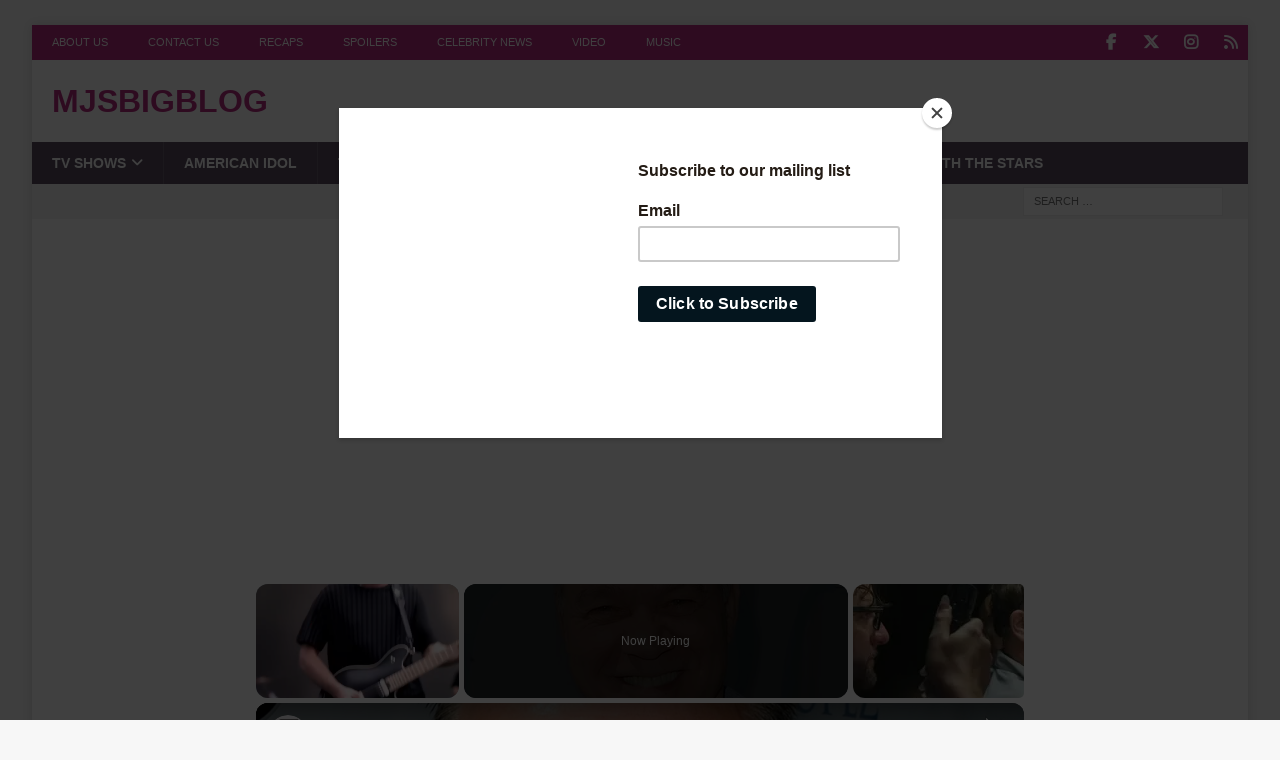

--- FILE ---
content_type: text/html; charset=utf-8
request_url: https://www.google.com/recaptcha/api2/aframe
body_size: 265
content:
<!DOCTYPE HTML><html><head><meta http-equiv="content-type" content="text/html; charset=UTF-8"></head><body><script nonce="AfcvoBwUcsFFfkeK7XhWdQ">/** Anti-fraud and anti-abuse applications only. See google.com/recaptcha */ try{var clients={'sodar':'https://pagead2.googlesyndication.com/pagead/sodar?'};window.addEventListener("message",function(a){try{if(a.source===window.parent){var b=JSON.parse(a.data);var c=clients[b['id']];if(c){var d=document.createElement('img');d.src=c+b['params']+'&rc='+(localStorage.getItem("rc::a")?sessionStorage.getItem("rc::b"):"");window.document.body.appendChild(d);sessionStorage.setItem("rc::e",parseInt(sessionStorage.getItem("rc::e")||0)+1);localStorage.setItem("rc::h",'1769117657198');}}}catch(b){}});window.parent.postMessage("_grecaptcha_ready", "*");}catch(b){}</script></body></html>

--- FILE ---
content_type: text/vtt; charset=utf-8
request_url: https://video-meta.open.video/caption/JrbSFb5Wc4Ad/ef7d6e39f34531366c70c44fb818fd04_en-US.vtt
body_size: 34958
content:
WEBVTT

00:00.160 --> 00:02.160
So I used to watch this
a lot when I was a kid

00:02.260 --> 00:14.780
Have you ever seen that movie Grandma Got Ran Over by a Raiden? Welcome back to Yap
Session where we talk about all of your favorite trending topics here at Page Six

00:15.400 --> 00:20.460
And we have a special little holiday,
you know, session going on today

00:20.780 --> 00:29.520
It's fun! Yes! We are all defrosted or
frosted. We defrosted and we re-frosted

00:29.520 --> 00:38.140
Just in preparation for this. Just for the holiday season. And I want
to know, Christmas movies have always been a big thing in my household

00:38.340 --> 00:42.580
What are some of your favorite
Christmas movies? I can't pick one

00:42.900 --> 00:46.920
I have to have a couple, if
that's okay. We'll allow it

00:47.880 --> 00:51.960
I have to always watch Elf, of
course. Yes. That's a good one

00:52.120 --> 00:56.980
Home Alone. Oh my God, you still want to. Okay,
classic. We have to have the debate, though, one or two

00:56.980 --> 01:01.200
And The Grinch, but the Jim Carrey
version. Okay. Those are my top

01:01.460 --> 01:06.840
Okay. Oh, and the Santa Claus. Okay. Okay. I
love that. Now, Home Alone 1 or Home Alone 2

01:07.280 --> 01:12.620
Are we going Donald Trump? They actually took him out of it,
I think. Or are we going, we're killing and she's in the house

01:13.200 --> 01:16.740
I mean, for me, it's always number one. That's
the number one. We always love an originator

01:16.840 --> 01:20.860
And then the second one always comes and
tries to do its best. And it did a good job

01:20.960 --> 01:25.620
I know people love Home Alone 2. I will
say, I think Home Alone 2 is my favorite

01:25.800 --> 01:29.460
Okay. More than Home Alone 1. but like I
will say if I had to I would say this is

01:29.460 --> 01:32.960
my favorite Christmas movie but if I had to
choose between the two that is my favorite

01:32.960 --> 01:36.960
because I love the whole like lost in New York
thing I was going to say I do like that you can see

01:36.960 --> 01:40.840
New York the city the plaza like
the plot they did a good job

01:40.840 --> 01:45.540
with the second one having the plot be different
yet the same right like he's still lost right

01:45.540 --> 01:50.420
but he's more of an adventure instead of just
you know being lost in whatever town he's in

01:50.420 --> 01:55.940
he's lost in New York City exactly which is fun
and like visually pleasing to see right yeah

01:55.940 --> 02:00.840
for sure what's your favorite? So I used
to watch this a lot when I was a kid

02:00.920 --> 02:05.900
Have you ever seen that movie Grandma
Got Run Over by a reindeer? Murder

02:06.260 --> 02:11.460
I love that movie! It was on like, I
don't know, Cartoon Network or Disney

02:11.460 --> 02:15.880
or one of those shadows. I just love that
movie. No, I only knew it was a song

02:16.000 --> 02:20.200
I didn't know Grandma Got Run
Over. Yeah, it's a whole movie. Wow

02:20.340 --> 02:24.660
I had no idea. When you have it on, your grandma was
probably like, I'm a little sister. No, really. Really

02:24.660 --> 02:30.600
Are you trying to tell me something? Or what's going on
here? As I'm getting ready for the holidays. Right. Hilarious

02:30.600 --> 02:36.520
Is Home Alone 2 your favorite? No, mine is called
The Night Before. It's a Seth Rogen movie. Aww

02:36.520 --> 02:42.560
Because I love Seth Rogen, and he's hilarious. And also, it's
like, it's fun because he gives the Jewish representation

02:42.560 --> 02:46.600
in the Christmas movie, which is like,
it's fun for me. It gives me something

02:46.600 --> 02:52.880
Oh, I like that. Yeah. I need to watch that one. I haven't
seen it. It's so funny. So it's with him and other people

02:52.880 --> 02:57.580
It's pretty much like this group of like
three guys the night before Christmas

02:57.580 --> 03:03.400
They're going up, but they had this tradition of like going
crazy on Christmas Eve, even though they're grownups now

03:03.460 --> 03:07.360
But they want to have their last hurrah.
He's in it. Manny Cowling's in it

03:07.420 --> 03:12.380
It's hilarious. It gives Seth Rogen
chaos in the best way. Amazing

03:12.600 --> 03:17.380
So just like you guys' tradition, you go
home, you get a little tea or something nice

03:17.480 --> 03:21.060
You watch a holiday movie with your family. Is that
what you guys do? What are your traditions, I guess

03:21.060 --> 03:29.580
Yes, the movies are a huge tradition for my family. So much so that my husband this year was like,
we don't have to watch these yet because we're going to watch them with your nieces and nephews

03:31.060 --> 03:36.800
We always have to turn on the TV for that.
My grandmother is so Christmas focused

03:37.120 --> 03:45.960
They do this thing I think on Lifetime called Christmas in July. So she
watches it in July and then goes back and watches them again in Christmas time

03:45.960 --> 03:51.240
And she's not watching Grandma Got
Rid of My Girl. Not for Grandma, no

03:51.840 --> 03:57.320
We know that she's not watching. Right, that's not in
the rotation. That's Christmas in July and at this time

03:57.660 --> 04:01.280
You know what's so funny, though? People
don't talk about the cultural traditions

04:01.620 --> 04:08.240
Because I'm Dominican, I always go back to DR. We do something. All
Latinos, not just Dominicans, do something where we celebrate Noche Buena

04:08.400 --> 04:13.760
which is the day before Christmas. It's Christmas
Eve. There's all this religious significance to it

04:14.180 --> 04:18.060
I won't bore you with the details, but we
do open gifts. So that's the important part

04:18.060 --> 04:22.180
That's the most important part. Exactly, the night before.
So you open them on Christmas Eve, not Christmas Day

04:22.480 --> 04:28.700
Exactly. And then Christmas Day, we just chill. I used to do that
Christmas Eve, too, but it was because my parents were separating it

04:28.760 --> 04:32.600
So I was like, open it with these people, and
then you go and open it with these other folks

04:32.960 --> 04:39.300
Yep. The next day? Or on Christmas Eve? Both on Christmas Eve. So one
on Christmas Eve, and then the next day would be like Christmas Day

04:39.420 --> 04:43.000
Okay, two days of gifts. Exactly. Absolutely.
That sounds like double the fun. I know

04:43.100 --> 04:46.620
Yeah. Traditions? What do we have?
Traditions? Well, I don't celebrate Christmas

04:46.620 --> 04:51.760
So I do the typical Jewish tradition where
you go get Chinese food, you go see a movie

04:52.100 --> 04:57.700
and this year, Marty Supreme is coming out on
Christmas. And I love me some Timothee Chalamet

04:58.340 --> 05:01.960
So maybe I will watch that. I mean, I know
that's a big talked-about movie lately

05:02.320 --> 05:05.920
I know everyone's looking forward to seeing
that kiss between him and Gwyneth Paltrow

05:06.920 --> 05:12.000
Yes. Smooch, it'll be steamy. Who knows?
Apparently her son's grossed out by it

05:12.540 --> 05:16.160
That's how you know it's a good
smooch, honestly. Oh, yeah. Oh, yeah

05:16.340 --> 05:20.320
Yeah. He had to look away. Yeah. Have
you guys seen the trailer? I have

05:20.380 --> 05:27.500
Yes. I've watched the trailer. I think it looks really good. It does look good. I
was telling Lauren earlier, I feel like I like, or what I'm growing to appreciate

05:27.500 --> 05:31.780
about with Timothee Chalamet is that he seems to
be able to conform himself into whatever role

05:31.880 --> 05:36.600
Totally. And almost takes himself out of the Timothee
Chalamet of it all and really dive into whatever

05:36.600 --> 05:43.820
he's doing. Yeah. And I think that's cool. Originally, when I heard
about it, and the marketing for it, I was like, what is this movie

05:44.060 --> 05:47.780
Where are we going with it? What's
happening? Yeah. But it does look good

05:47.880 --> 05:52.160
It's a table tennis champion, right, from, like, the
70s or something like that, named Marty something

05:52.340 --> 05:58.780
I did a little research, honey. And it seems like
it'll be fun. I personally enjoy a table tennis moment

05:58.980 --> 06:03.400
Y'all know about Wii Sports. I was on that
Wii Sports table tennis thing for my life

06:03.740 --> 06:07.820
How many years has it been since you've heard about
Wii Sports? I love Wii Sports. I love Wii Sports

06:08.180 --> 06:25.273
I digress. Speaking of unique slash kind of weird traditions, Some celebrities and just TikTokers pop culture people
have some very unique traditions Like we have to talk about the Kardashians always having specific wrapping paper

06:25.273 --> 06:29.053
that they assign to their families
and have them all match every year

06:29.233 --> 06:33.673
I think that's so cool. Like, I love
a good theme. I love a good something

06:33.793 --> 06:39.993
Like, give me something to do. Let's make this interesting. Right. Yeah. I
think it's so cute because it's like you automatically know who it's from

06:40.093 --> 06:46.613
Also visually, gorgeous. It's funny. It's all very coordinated.
Good for pictures, which we obviously know the Kardashians love

06:46.973 --> 06:51.613
Duh, and they have their annual Christmas Eve party,
which I'm sure they won't miss again this year

06:51.793 --> 06:58.533
Star-studded. It's probably going to be the same people from her 70th,
I feel like. Like Justin Bieber, and I think Beyonce was there, honey

06:58.533 --> 07:02.653
That's a big deal. Oh, yeah, and I'm sure, like, other people
that would be there. Like, the Hiltons are always there

07:02.773 --> 07:07.633
They're family friends. They're besties. I'm
sure Justin will be there with Hailey. Who else

07:07.693 --> 07:12.453
Probably the Bezos, too. They're very good friends. I
think I got my invitation last week, so I'll be there

07:12.453 --> 07:17.733
Okay, let us know what's going on inside.
So you invited page six to their wedding

07:18.273 --> 07:22.933
It's the events of the night in LA, I'm
sure. Everyone's itching for an invite

07:23.053 --> 07:27.093
I know I was. I wonder how far in advance
they get their gowns and stuff, but whatever

07:27.253 --> 07:32.373
I know. I saw a clip of Chris on
Chloe's podcast. I saw it on TikTok

07:33.013 --> 07:37.713
And they had to have filmed this before Thanksgiving because
Chris was talking about how she got her Thanksgiving dress

07:38.153 --> 07:43.333
And she was like, I already know what I'm wearing for Christmas Eve.
I was like, oh. I don't even know what I'm wearing for Christmas Eve

07:43.333 --> 07:47.513
and it's this week. I'm really impressed
that Chris, I mean, leave it to Chris

07:47.513 --> 07:51.333
to already have that planned. I feel like
they do so, like, I just love seeing

07:51.333 --> 07:55.233
their pictures of their holidays because
Kim seems like she has this fortress

07:55.233 --> 07:59.213
of trees in the home. I think
it's so beautiful. I love

07:59.213 --> 08:03.053
how big they go for events
and parties. It's so much fun

08:03.053 --> 08:07.193
Yeah, I love their big, the holiday pictures
too, or whatever, the postcard that they do

08:07.193 --> 08:11.373
every year where they look stunning and amazing. That's
what I want my family to do, but they won't cooperate

08:12.633 --> 08:16.793
You guys don't want all matching
pajama sets like all lavish and posed

08:16.793 --> 08:21.753
I try to organize it every year. It goes, it
feels a family. Whatever, I guess it'll just be me

08:21.753 --> 08:26.753
You'll get it in the mail. The only one
coordinated. I get it with myself. Yeah

08:26.753 --> 08:31.753
You'll just outmug all of them. And
you know what I always do? Love y'all

08:31.753 --> 08:37.753
Happy holidays, you guys. I'm telling you. What about
some other traditions, like grapes under the table

08:37.753 --> 08:41.313
You guys do that all like shit talking
about? I've heard mixed reviews about those

08:41.313 --> 08:48.673
Because I hear sometimes it doesn't work. But my friend did it. Well, because so
when it counts down, like I think it's like the last 12 seconds, I want to say

08:48.753 --> 08:53.633
For New Year's Eve. For New Year's Eve. The
last 12 seconds when they're like 12, 11, 10

08:53.833 --> 08:57.673
It has to be like one grape a second. You
need a grape a second? Yes. Under the table

08:58.333 --> 09:02.733
And if you do it correctly, you're supposed to meet
the love of your life that year. And my friend did that

09:02.793 --> 09:07.393
And that's the year she met her fiance. Yeah. So
that's why I'm like, wait, I've heard mixed reviews

09:07.753 --> 09:11.833
but who knows if that just happens to be
coincidence and timing I don't know if it's just

09:11.833 --> 09:16.093
24 just to be safe you're
like I'm sorry 24 too many

09:16.093 --> 09:22.193
I'm trying to get that husband in and
see she's going to practice before

09:22.193 --> 09:27.793
there's so many fun quirky traditions
I also love the one that is

09:27.793 --> 09:31.853
from somewhere in Europe where they hide the
pickle ornament and then on Christmas morning

09:31.853 --> 09:36.613
whoever finds the ornament on the tree gets to
open the first gift there's so many different

09:36.613 --> 09:40.773
Really? If I'd be up at like 5 a.m. trying to look
for the pickle, I want to open my gift up first

09:40.853 --> 09:48.053
I know, right? You have to like hunt for it? I feel like it'd be better if it was like a big tree.
Like if you had like a huge tree and you had to find the pickle ornament, like that'd be kind of fun

09:48.253 --> 09:51.973
You want to make it hard. Make
it like the tiny Lego size

09:52.373 --> 09:58.273
Oh, yeah. Tiny. I think for New Year's, I
like to do like black eyed peas, cabbage

09:58.433 --> 10:03.813
I think it's a real Southern tradition. It's supposed to bring in
like a, yeah, like luck and abundance and those types of things

10:03.813 --> 10:09.733
So I like to stick to that so I start my new year off
right. So yeah, so we'll be watching Marty Supreme, I think

10:09.993 --> 10:14.973
It comes out Christmas Day. It comes out Christmas Day.
I think that'll be my movie of choice for that day

10:15.193 --> 10:21.013
And The Housemaid is also coming out around this time of year. So
there's always so many movies that are released around this time of year

10:21.013 --> 10:26.313
because people are going to the movies when they're
on, you know, PTO, on holiday break and all that

10:26.433 --> 10:29.973
So The Housemaid's going to be a big one
with Sidney Sweeney and Amanda Seyfried

10:30.473 --> 10:36.333
That's Sidney Sweeney. That's Sidney Keep a Job, Sweeney, honey.
She's in everywhere. All this entire year, she's booked up

10:36.333 --> 10:41.393
She's booked and busy. I feel like whenever there's a new premiere,
she's always in it. Same with Timothee Chalamet, let's be honest

10:41.793 --> 10:46.993
They're both booked and busy. They know what they're doing. And you know what? Back to
Timothee Chalamet. Because remember he made that speech and people didn't like that

10:46.993 --> 10:51.053
where he was saying, oh, I want to be the best. And
he was saying he was taking his career very seriously

10:51.453 --> 10:55.793
The girls did not like that as much on the
internet from what I hear. I personally like that

10:55.913 --> 10:59.593
I like that. Because also, not only does he
say it, but he has the talent to back it up

10:59.593 --> 11:04.393
Like you said, he really transforms into every
character and he really takes it seriously

11:04.533 --> 11:08.233
So it's easier to take from someone that
you know takes his job really seriously

11:08.493 --> 11:15.513
Oh, totally. I feel like he's, you know how some people, ironically, I think
Kylie Jenner talked about this, his girlfriend, on an episode of The Kardashians

11:15.593 --> 11:21.153
She was like, I feel like there are some people who are just
meant to be famous. Sometimes, maybe he just felt it in his gut

11:21.213 --> 11:25.313
He's like, I know I'm meant to be a famous
person. And look at him now. Respect it

11:25.413 --> 11:29.413
I think he does a really good job
of also making it feel like art

11:29.593 --> 11:33.293
You know, he's not just doing
the red carpets to be seen

11:33.433 --> 11:38.853
He's not just going out with Kylie Jenner to be seen. It feels
like when he's saying he's taking these projects seriously

11:39.013 --> 11:45.233
you're not like, oh, he takes himself so seriously. You're
like, oh, he really cares about these movies that he's in

11:45.233 --> 11:51.833
or any kind of project that he's a part of or attached to. He's taking
it seriously in the way where you know he's going to give his all

11:51.833 --> 11:56.673
and make it unique and enjoyable. It's
not just like, I take myself so seriously

11:56.753 --> 12:00.913
I'm such a good actor. Right. He cares about
the craft. He cares about the art of it

12:01.113 --> 12:06.173
And he was on, I think, Jimmy Fallon. He was
really like, you guys need to go see this movie

12:06.273 --> 12:09.773
I am not kidding. He's very
passionate. We love a passionate king

12:09.953 --> 12:14.893
When you were mentioning about the speech that he gave, it's interesting
because I feel like it kind of almost ties into the movie that he's doing

12:15.153 --> 12:22.373
His character is kind of like, I will be the greatest. I will be the best. So it's
kind of cool to see that how, I don't know, life imitates art or art imitates life

12:22.373 --> 12:29.013
Yeah, you know, as long as we don't get an Austin
Butler Elvis voice. No, he's painful with it

12:29.013 --> 12:42.926
He's tasteful with it. Even with the press tours, you can see, like he wants to do whatever he can to make sure this movie gets attention Like
with the Marty Supreme one we did a bunch of videos on like he walked out of a limo like into a screening I think it was with like a crew of

12:42.926 --> 12:48.986
people with Marty Supreme, like ping pong, ping
pong ball heads. And like, he's the same thing

12:49.046 --> 12:54.466
He did the same thing with Bob Dylan. Like he rode
in on a like a lime green bike. Like he wants

12:54.466 --> 12:58.647
the, he wants the movie to get attention. Like he's
willing to commit, like go big or go home. Yeah

12:59.486 --> 13:04.866
Unabashedly. It's going to be a big movie. So
hopefully it's just as good as he's making it seem

13:05.046 --> 13:12.226
And like the preview makes it seem. Speaking of big movies, the
biggest movie of 2025, according to Google, was K-pop Demon Hunters

13:12.606 --> 13:19.527
That's hilarious. They're taking over. I can't go anywhere without
hearing about these people. I've heard so much about K-pop Demon Hunters

13:19.686 --> 13:25.587
I've not seen a trailer. Any sort of
pictures. Because I was like, wait, am I old

13:25.666 --> 13:29.246
Because like, why is this the most popular? I've
never heard of it. No. So you haven't either

13:29.366 --> 13:36.066
Because I know for sure Lauren heard of
it. No! No! At the Gen Z of the group

13:36.527 --> 13:41.486
I've never heard of it. Okay, well that shocks
me. So who is buying all this K-pop stuff

13:41.946 --> 13:46.126
The kids love it. Yes, the kids love
it. My nieces and nephew are obsessed

13:46.846 --> 13:51.527
We watched it over Thanksgiving. It was my first
time seeing it. Of course, they're probably like 100

13:52.306 --> 13:56.326
When we watched, first we watched
the parade, my nephew was so excited

13:56.326 --> 14:02.907
He was like, I need to see when K-pop Demon Hunters comes. The
three girls that play the leads, because it's an animated movie

14:03.346 --> 14:08.826
in the movie, the actual women
sang at the Macy's Day Parade

14:09.006 --> 14:16.166
So he was like, I need to see this performance. And then my other nieces
were like, you know, we wanted to watch a movie before they went to bed

14:16.166 --> 14:23.246
And they were like, please, can we watch K-pop Demon Hunters? And my
sister-in-law was like, we have to start the movie at this exact time

14:23.246 --> 14:26.826
in order to be able to finish it before you go to bed.
And at that time, they're like, okay, we're ready

14:26.986 --> 14:32.666
We're doing it. But I will say,
the music is what makes it

14:32.766 --> 14:37.546
It's so good. It's so catchy. My husband was like,
I've been listening to the soundtrack to Work Out

14:38.446 --> 14:43.946
Is this like the Hannah Montana or the
high school musical for the kids nowadays

14:44.546 --> 14:53.086
Is it? You know, it's animated, though. Wait, interesting. So
I don't know what I would compare it to from back in the day

14:53.086 --> 14:59.286
but it's just, I mean, it's taking
over. It's just a, it's a K-pop group

14:59.386 --> 15:06.726
It's two K-pop groups, a group of girls and a group of guys. But the
group of girls are demon hunters and the group of guys are demons

15:06.926 --> 15:12.066
I'm screaming. See, now that was going to be my question.
So is the demon, what's, who's hunting the demons

15:12.207 --> 15:20.326
Where are the demons? But you just explained it. The girls are the demon
hunters. Right, and their singing helps protect their community from the demons

15:20.566 --> 15:25.046
Oh, so you was paying attention during the movie. Oh, I was
taking notes. I'm like, okay, why is this the number one

15:25.207 --> 15:29.286
Like, I can't stop hearing about it. I was the same
way. I'm like, I see it everywhere. I hear about it

15:29.726 --> 15:36.106
Every single, you know, whatever, however year
old kid was roomy for Halloween with their

15:36.106 --> 15:46.086
purple wigs. So I was like. Generation Alpha, right? Yeah, yeah. I was like, I need
to watch this movie so I can hang with cool kids, which are now Generation Alpha

15:46.226 --> 15:50.426
Yes, it's crazy. They had to start the alphabet over
because that's how young they are. Generation Alpha

15:50.426 --> 15:55.266
Well, I know that was the most popular movie,
but the most popular actor on Google this year

15:55.407 --> 15:59.527
whether you want to say it's a surprise or not, I don't think
it's a surprise, because I think he's adorable, is Pedro Pascal

15:59.886 --> 16:04.846
Oh! I know. I love Pedro Pascal.
He's also been booked this year, too

16:04.946 --> 16:10.306
Booked and busy. Extremely busy. Extremely busy. What has he been? It was
The Materialist, which I saw. Good movie. Great. I love Dakota Johnson

16:10.407 --> 16:14.647
I think she's hilarious. The Last of
Us. The Last of Us. Fantastic Four

16:14.647 --> 16:19.186
Big season. Fantastic Four. Yeah,
he has been really busy this year

16:19.246 --> 16:23.766
Oh, yeah. He is just the crown
jewel of actors right now

16:23.766 --> 16:28.266
I think it's like kind of what I like to call, he has
like the Paul Rudd effect where everyone likes him

16:28.386 --> 16:34.207
Yes. Yeah. He's so adorable. He's so unproblematic. Everyone
loves him. Like if you say you don't like Pedro Pascal

16:34.506 --> 16:39.566
you don't like puppies. Like that's just the truth.
That says more about you than it does about Pedro

16:39.566 --> 16:43.606
because everybody likes Pedro. Everyone. Like how
everyone loves Paul Rudd. It's the Paul Rudd effect. Yeah

16:43.946 --> 16:48.446
And also on that list, which I found interesting
was Walter Goggins, which I guess isn't surprising

16:48.446 --> 16:58.246
because the White Lotus had a lot of buzz around it. And then he
and Amy Leewood and their weird Instagram sort of unfollowing drama

16:58.626 --> 17:04.306
Were they fighting? Were they not? We never actually found out. That
really took over the internet for a while when the season came out

17:04.406 --> 17:08.247
Also, for some reason, his hairline was a
hot topic. For some reason, I remember that

17:08.367 --> 17:12.787
In a good way or a bad way? In a good way. It's
like, wait, is he bringing back a hairline

17:13.326 --> 17:17.546
Yeah, literally, is balding sexy? I think I remember.
Wasn't the New York Post wrote an article about that

17:17.546 --> 17:21.106
It might have been, it might have been. Did
he do some sexy photo shoot or something

17:21.206 --> 17:25.586
Yeah, he did. He was bringing it
on this year. He was on the list

17:25.706 --> 17:29.346
Pamela Anderson was on the list. I
love Pamela Anderson. She deserves

17:29.806 --> 17:35.867
I am. She is such a ray of sunshine, in my opinion,
because also we loved seeing her with Liam Neeson

17:36.007 --> 17:40.046
Yeah. They were adorable. She's makeup free now, right?
That's her whole thing. Oh, yeah, that's her thing

17:40.127 --> 17:44.767
She's pulling out Shaquille's. Which I love that
for her, too. I think she has such a beautiful face

17:44.887 --> 17:59.367
She does. She just looks amazing. She radiates. Yeah, beautiful. And you can tell that it's bringing her confidence to
really lean into herself after her history of everybody nonstop talking about her and her looks and what she's doing

17:59.606 --> 18:11.726
It's like finally she's talking about her projects and they're talking about her natural beauty and just
the way that she's glowing from the inside out and not having like all this crazy makeup on or whatever

18:11.726 --> 18:17.986
Yeah, it takes a lot of courage to do that, especially when you, like you
said, been known for being a sex symbol and for being the beauty standard

18:18.127 --> 18:22.007
And now you're deciding in your older
age to decide to, like, be makeup free

18:22.086 --> 18:25.667
That's like, it's hard to be a woman in the society.
So I'm really proud of her for doing that. Oh, yeah

18:25.846 --> 18:29.527
I mean, I remember when she first started
doing it. It was the biggest hot topic

18:29.867 --> 18:34.106
And I think it's great that, like, we could see
you're a bombshell. She was a bombshell then

18:34.187 --> 18:38.586
She's a bombshell now. And in the most natural,
gorgeous way. Once a bombshell, always a bombshell

18:38.586 --> 18:45.586
Once a bombshell, always a bombshell. I did find it interesting
for that same list that number 10 was Justin Baldoni, because

18:45.586 --> 19:03.660
I feel like all we talked about this year to the ends of all ends is it ends with us and the Justin Baldoni and Blake Lively drama
which we do not have the time to get into here There a whole other episode for that It did surprise me that he was on that list

19:03.900 --> 19:09.960
but not further up. He was down at number 10. We
couldn't escape it. It ends with us? No, it never

19:09.960 --> 19:13.860
ends with us. We'll never get to the end of
this saga. Just when you think it's about to

19:13.860 --> 19:19.460
end, there's always a new one. There's always a new
story about it. It's just going to be endless. Who knows

19:19.640 --> 19:26.560
Did you guys ever see the movie, actually? I think I did see it because I was
trying to like suss it out. You couldn't really see much from from my view, but

19:31.320 --> 19:35.440
Interesting though is like cuz he's on the list
but like Blake Lively didn't make it or right

19:35.440 --> 19:39.740
Yeah, I feel like she also had a lot of
controversy between that and like her hairline

19:40.160 --> 19:49.280
Yeah, it's out in Target old footage like popping up again Oh, yeah, because
also with her and a Krandrick with a simple favor people were talking about yeah

19:49.280 --> 19:53.920
the sequel came out yeah and i remember people were
speculating like their attention their attention

19:53.920 --> 19:59.760
um i saw some of the tension on the carpet and it
seemed like anna kendrick was trying to just avoid

19:59.760 --> 20:03.860
answering questions that could be difficult like
it seemed like she might actually have a little

20:03.860 --> 20:07.800
bit of beef with her but she's not gonna like
pile on when the whole internet's already kind

20:07.800 --> 20:12.120
of piling on her i think well originally back
when the first movie came out and they were

20:12.120 --> 20:16.820
there was rumor mills about nothing confirmed
of course but there was rumor mills about their

20:16.820 --> 20:22.700
relationship and if they were friends or not of
course nothing ever came out of it on the record

20:22.700 --> 20:28.320
but people were talking about that so I think all
eyes were on that situation this time around again

20:28.320 --> 20:33.160
for the sequel to be like how are they going to
interact but I'm sure it was a tricky situation

20:33.160 --> 20:37.580
for Anna Kendrick to be in knowing all the
headlines that had been coming out in the stories

20:37.580 --> 20:42.600
because everyone was watching like what is she
going to do is she going to interact with Blake

20:42.600 --> 20:48.660
is she not going to interact with Blake are they friends are they not friends like
there was just so much swirling around about it, which probably made it more difficult

20:48.860 --> 20:54.860
But Blake, not on the list. Not on the list. This is
crazy. And that list was the top 10 actors in America

20:55.220 --> 20:59.740
So the U.S. loves Pedro Pascal, and
we should really keep it that way

21:00.040 --> 21:05.640
Oh, yeah. Yeah, for sure. We do have one more big
event, you guys, before the end of the year, though

21:05.780 --> 21:12.160
God, just let it in. This has been the
longest home stretch to get to the new year

21:12.160 --> 21:16.300
I know, it actually has. But, you know,
you will not get away from this one

21:16.440 --> 21:22.060
Snoop Dogg performing at the NFL game
on Christmas Day. That's exciting

21:22.240 --> 21:26.020
Everybody's favorite uncle, Uncle Snoop. And this
is after, you know, I've got to bring up Beyonce

21:26.220 --> 21:30.280
This is after Beyonce did it for
the first time last Christmas

21:30.480 --> 21:37.460
I keep wanting to call it the Super Bowl. It's not the Super Bowl. I know.
Because he did do the Super Bowl halftime show that one year with, like

21:37.620 --> 21:47.100
Kendrick, Eminem, Mary J. Blige. So it's just like, they
just, it's a tongue, not a tongue twister, but it's hard

21:47.100 --> 21:53.320
No, it's tricky. No, but I'm excited to see what Snoop's going to do. Snoop
is always doing something fun, something new, and doing it well with a smile

21:53.780 --> 21:58.140
You know what I loved about Beyonce's performance
last year, or just that it wasn't the Super Bowl

21:58.200 --> 22:02.120
is that it still felt like grand, but
also like almost intimate in a sense

22:02.220 --> 22:06.480
Yeah. Appropriate for the space, but also grand, because
you know she's going to give you larger than life

22:06.740 --> 22:13.500
Right. Yeah. And it's the holiday, so they kind of were doing it
up. Yeah, I'm sure Snoop will give similar energy and a similar vibe

22:13.500 --> 22:17.400
I feel like, I just found this out recently,
I feel like he's kind of underrated

22:17.680 --> 22:25.800
He has a lot of Christmas music. That's so funny. So I feel
like we'll get to see this different side of his music

22:25.800 --> 22:31.200
Wait, do you think he'll do some of his Christmas music during the show? Oh, I
just looked this up before. He just released a single covering A Silent Night

22:31.460 --> 22:35.700
Oh, she was. Yes. Now he's
doing A Silent Night on the..

22:35.700 --> 22:39.320
He's trying to be the next Mariah
Carey. Move out of the way, Mariah

22:39.320 --> 22:43.420
That's right. And I totally forgot,
too, he also made a Christmas song

22:43.500 --> 22:48.460
He had a scene. I think it was in Pitch Perfect 2.
Stop. Yes, making a Christmas song with Anna Kendrick

22:48.620 --> 22:52.940
A pop culture historian, this one. What can I
say? Wait, so did we listen to The Silent Night

22:53.040 --> 22:56.980
Because I'm kind of interested. Was he, like, singing? No, I
think I'm going to have to listen to it right after this. Yeah

22:56.980 --> 23:00.760
Yeah, I know of at least two
Christmas albums that Snoop did

23:01.120 --> 23:05.720
Oh, okay. An icon, a legend, casually.
Snoop is another holiday classic for us

23:05.720 --> 23:10.600
Yeah, so I think it's good that now he has this larger
platform. Trust me, his platform is large enough already

23:10.700 --> 23:17.620
But now even bigger on a national scale, he's promoting his Christmas
music. I love when secular, so-called secular artists do Christmas albums

23:17.840 --> 23:23.320
Like, obviously, Mariah Carey is the obvious one. And Snoop.
And also, but, like, back in the day, girl groups used to do it

23:23.320 --> 23:27.840
Cheetah Girls, Honey used to do
it. Destiny's Child. Oh, my God

23:27.940 --> 23:33.840
The best video with the hat and stuff. It's so cute.
Their song just came on my Spotify Christmas playlist

23:34.380 --> 23:39.760
Yes. Yes. I love it. My personal favorite from
a pop star is Justin Bieber's little drummer boy

23:39.760 --> 23:43.900
because of that beat drop. It's like, bum, bum,
bum, bum, bum, bum, bum, bum. It's a good beat drop

23:44.300 --> 23:48.820
It is a good one. No, I love it. It's a good one.
Who else did Christmas albums? That's not like a..

23:48.820 --> 23:54.060
Ariana Grande did like, Santa, tell
me if you're really bad. There we go

23:54.060 --> 23:58.340
Oh, that's a good one. I feel like that one's always kind
of, it's kind of making its way up there with Mariah

23:58.720 --> 24:03.380
Yeah. And I do like that Sabrina
Carpenter took her original song, Nonsense

24:03.380 --> 24:07.740
and just made a Christmas version out of it. She was
like, let's just take my song and make it festive

24:08.240 --> 24:12.260
Gotta little bells. Gotta love it. Exactly. Gotta
love it. Some jingle bells in the background

24:12.520 --> 24:17.720
We're good to go. But I'm excited to see what Snoop
does. I mean, like, maybe Martha will be in a box

24:17.880 --> 24:23.000
I know. Catering for the family for the
holidays. Or maybe he'll have other guest stars

24:23.440 --> 24:28.080
Like some other. Maybe he'll bring out Kendrick and all the
other rappers. Oh, yeah. Imagine them with the little bells

24:28.600 --> 24:32.900
And the background is background bellboy.
I love it. We'll see. That would be so fun

24:32.900 --> 24:37.860
Well, I'm looking forward to seeing how he brings
us the holiday cheer because we know he will

24:38.140 --> 24:42.960
Oh, yeah. And we'll have to keep our
eye out on it until 2026 finally arrives

24:43.200 --> 24:46.760
Finally arrives. I'm begging. No, one
day we'll get there. It's annoying

24:46.880 --> 24:51.260
Everyone on Snapchat, oh, my God. On
Instagram is like, no one is circling back

24:51.360 --> 24:55.100
No one is pinning things until the day.
Yeah, we're circling back. We're working hard

24:55.360 --> 24:59.300
And it was like, damn near 2026. I thought
this was circling back season. Right

24:59.680 --> 25:03.820
Apparently not. It started this week. We have to do it,
right? Right. Right. Every email is, thank you so much

25:03.880 --> 25:07.960
We'll circle that. We'll put a pin in this
until 2026. Yeah. That's where we're at. Yeah

25:08.120 --> 25:12.380
So we'll put a pin in the app session
until... Aw, our last holidays, you guys

25:12.380 --> 25:13.440
Happy holidays


--- FILE ---
content_type: text/vtt; charset=utf-8
request_url: https://video-meta.open.video/caption/nXCkgczIE0OR/7266f3e98a6aa00bbd3e9c8fb80d6fd8_en.vtt
body_size: 7979
content:
WEBVTT

00:00.140 --> 00:07.879
[Music]

00:08.320 --> 00:11.320
okay

00:22.590 --> 00:25.910
[Music]

00:30.870 --> 00:33.979
[Music]

00:41.680 --> 00:44.559
thank you Sam i'd like you to meet

00:44.559 --> 00:47.559
someone

00:56.320 --> 01:01.079
hello Seth my name is Charlie

01:01.680 --> 01:05.879
charlie's draw bridg's patron

01:06.720 --> 01:09.119
hear me out Sam

01:09.119 --> 01:11.119
i want you to help us bring Australia

01:11.119 --> 01:13.840
into the network drawbridge has been

01:13.840 --> 01:15.600
selected to oversee this critical

01:15.600 --> 01:18.799
operation people saw what you did in

01:18.799 --> 01:23.479
Mexico and wanted more of the same

01:28.799 --> 01:30.799
what are you trying to pull
 there are

01:30.799 --> 01:33.200
reasons why I can't tell you who I am

01:33.200 --> 01:37.200
Sam but to be clear I'm not Apass nor am

01:37.200 --> 01:39.680
I your enemy
 what you think I'm just

01:39.680 --> 01:41.840
going to trust the words of some

01:41.840 --> 01:44.240
faceless mannequin
 i need you to trust

01:44.240 --> 01:47.119
me i'm the one paying for the ship and

01:47.119 --> 01:49.439
this whole operation at considerable

01:49.439 --> 01:51.920
personal risk
 nah I want to see a face

01:51.920 --> 01:55.680
or no deal
 a face very well since you

01:55.680 --> 01:57.360
won't take it from me maybe it should

01:57.360 --> 02:00.799
come from someone you know how's this

02:00.799 --> 02:02.719
pick one of your old comrades and I'll

02:02.719 --> 02:05.439
speak to you with their voice

02:05.439 --> 02:10.438
who would you like who would you trust

02:20.480 --> 02:24.360
sam it's Hartman

02:38.480 --> 02:42.000
it's been a while but not really

02:42.000 --> 02:47.879
mullingan Machno we're the same

02:48.450 --> 02:52.020
[Music]

02:57.360 --> 03:01.480
sam this is Die Hardman

03:12.159 --> 03:14.640
call me dead man i'm well acquainted

03:14.640 --> 03:18.040
with the dead

03:21.840 --> 03:24.239
last I heard he took a one-way trip to

03:24.239 --> 03:26.400
the beach seems a little soon don't you

03:26.400 --> 03:29.400
think

03:33.840 --> 03:37.720
sam it's Hartman

03:39.200 --> 03:41.440
no point the man himself will be joining

03:41.440 --> 03:45.319
you on site in Australia

03:47.440 --> 03:50.959
it's been a while but not really

03:50.959 --> 03:56.840
mullingan Machno we're the same

03:58.159 --> 04:00.400
as I'm sure you are well aware Mama's

04:00.400 --> 04:02.959
Khan now resides within Lochna adding my

04:02.959 --> 04:05.680
persona to the two sounds confusing no

04:05.680 --> 04:09.480
let's avoid that

04:11.120 --> 04:15.239
sam this is Die Hardman

04:17.120 --> 04:19.359
all right pulling up his profile from

04:19.359 --> 04:21.759
the database

04:21.759 --> 04:24.960
how about now Sam feeling more at ease

04:24.960 --> 04:27.280
already i'm sure

04:27.280 --> 04:30.400
you tell me old buddy if this is a UCA

04:30.400 --> 04:33.759
sanctioned op who knows about it
 you

04:33.759 --> 04:35.360
misunderstand

04:35.360 --> 04:37.120
then again there's a lot I still haven't

04:37.120 --> 04:39.520
explained to you isn't there i think

04:39.520 --> 04:41.520
it's time a certain someone made an

04:41.520 --> 04:43.040
appearance

04:43.040 --> 04:46.639
i'd like you to meet the president
 the

04:46.639 --> 04:48.880
new president the guy who took over

04:48.880 --> 04:53.120
after Die Hardman
 not precisely the UCA

04:53.120 --> 04:54.639
doesn't have a presidential system

04:54.639 --> 04:57.600
anymore guy Hartman was the first and

04:57.600 --> 04:59.840
only president making it one of the

04:59.840 --> 05:01.759
shortest lived single executive

05:01.759 --> 05:04.160
administrations in history one can only

05:04.160 --> 05:07.280
guess what he felt about it previously

05:07.280 --> 05:08.960
the president was subject to the will of

05:08.960 --> 05:11.199
the people via a popular vote every four

05:11.199 --> 05:14.639
years apass however is far more

05:14.639 --> 05:16.800
efficient it can ascertain public

05:16.800 --> 05:18.720
opinion in real time and thereby

05:18.720 --> 05:20.479
determine the appropriate course of

05:20.479 --> 05:22.000
action

05:22.000 --> 05:25.840
this led to the adoption of a new model

05:25.840 --> 05:28.400
president Guy I you just told me he

05:28.400 --> 05:31.280
isn't really the president
 he is not the

05:31.280 --> 05:34.479
president of the UCA rather he serves as

05:34.479 --> 05:37.360
the president of Apac apac is a

05:37.360 --> 05:39.360
privately owned corporation responsible

05:39.360 --> 05:42.479
for the operation and oversight of Apass

05:42.479 --> 05:44.800
a service provider to which we may

05:44.800 --> 05:49.080
delegate day-to-day governance

05:58.160 --> 06:01.440
your performance in Mexico was exemplary

06:01.440 --> 06:04.720
we cannot thank you enough well done

06:04.720 --> 06:06.560
truly

06:06.560 --> 06:08.960
i firmly believe that the only ones

06:08.960 --> 06:11.199
capable of expanding the network into

06:11.199 --> 06:13.199
Australia are those who helped establish

06:13.199 --> 06:17.520
it here at home that means you Sam

06:17.520 --> 06:20.319
and you too fragile

06:20.319 --> 06:22.240
apass has determined that you have the

06:22.240 --> 06:24.479
highest probability of success in this

06:24.479 --> 06:27.360
endeavor apass and the Chyro network are

06:27.360 --> 06:30.240
all built on UCA tech

06:30.240 --> 06:31.919
if you expand their reach beyond our

06:31.919 --> 06:34.240
borders then you're expanding their

06:34.240 --> 06:37.120
influence as well aren't you
 a valid

06:37.120 --> 06:40.000
concern

06:40.000 --> 06:43.600
but it wasn't the UCA that made the

06:43.600 --> 06:45.840
final decision

06:45.840 --> 06:48.000
it was APAC

06:48.000 --> 06:51.280
a private corporation

06:51.280 --> 06:54.160
the UCA has no involvement whatsoever in

06:54.160 --> 06:55.840
this matter

06:55.840 --> 06:58.160
sam it may interest you to know that

06:58.160 --> 07:00.400
linking up Australia will also serve a

07:00.400 --> 07:03.440
greater goal you see the plate gate that

07:03.440 --> 07:05.360
connects North America and Australia

07:05.360 --> 07:07.840
only matured after you united America

07:07.840 --> 07:10.080
with the Chyal network

07:10.080 --> 07:12.560
on that basis we believe that a new gate

07:12.560 --> 07:14.639
will manifest somewhere within Australia

07:14.639 --> 07:18.720
once fully connectivity is achieved at

07:18.720 --> 07:21.039
that time APASS should have sufficient

07:21.039 --> 07:23.280
data to calculate the location of other

07:23.280 --> 07:26.240
points of connection between continents

07:26.240 --> 07:28.800
with this information Apass can then

07:28.800 --> 07:30.960
proceed to extrapolate the positions of

07:30.960 --> 07:34.800
these land masses in other words this

07:34.800 --> 07:37.039
mission is not just about linking up a

07:37.039 --> 07:39.039
single continent

07:39.039 --> 07:41.919
by connecting Australia we will be one

07:41.919 --> 07:44.720
step closer to reclaiming a pre-death

07:44.720 --> 07:47.120
stranding world where everyone is part

07:47.120 --> 07:50.319
of a greater hole i hope my answer

07:50.319 --> 07:53.440
alleviates your concern somewhat

07:53.440 --> 07:55.599
guess so

07:55.599 --> 07:59.039
tell me though who's Charlie to you
 he

07:59.039 --> 08:02.000
may speak for me as necessary to ensure

08:02.000 --> 08:05.120
the operation proceeds according to plan

08:05.120 --> 08:08.560
our corporation however will calculate

08:08.560 --> 08:10.400
what factors are essential for your

08:10.400 --> 08:12.160
success and we'll provide you with

08:12.160 --> 08:15.960
direct support

08:17.919 --> 08:20.879
welcome aboard Sam charlie we'll take it

08:20.879 --> 08:24.039
from here

08:26.560 --> 08:28.240
it will be your job to travel the

08:28.240 --> 08:30.879
continent and connect the people Sam but

08:30.879 --> 08:33.279
know that everyone on this ship is ready

08:33.279 --> 08:36.800
and eager to back you up you won't be on

08:36.800 --> 08:39.919
your own this time

08:39.919 --> 08:45.000
so you're going to do it

08:48.030 --> 08:51.659
[Music]

09:00.240 --> 09:03.560
did it before

09:04.800 --> 09:09.080
seems like the only thing I'm good at


--- FILE ---
content_type: text/vtt; charset=utf-8
request_url: https://video-meta.open.video/caption/SipJXlPTwMCITxSm/17354b424e1ddca96fc6a93ded86ccfb_en-US.vtt
body_size: 1715
content:
WEBVTT

00:00.000 --> 00:02.000
I'm not a bad guy

00:02.000 --> 00:08.000
I'm not a bad guy I'm not
a bad guy I'm not a bad guy

00:08.000 --> 00:14.000
I'm not a bad guy I'm not
a bad guy I'm not a bad guy

00:14.000 --> 00:20.000
I'm not a bad guy I'm not
a bad guy I'm not a bad guy

00:20.000 --> 00:26.000
I'm not a bad guy I'm not
a bad guy I'm not a bad guy

00:26.000 --> 00:32.000
I'm not a bad guy I'm not
a bad guy I'm not a bad guy

00:32.000 --> 00:38.000
I'm not a bad guy I'm not
a bad guy I'm not a bad guy

00:38.000 --> 00:44.000
I'm not a bad guy I'm not
a bad guy I'm not a bad guy

00:44.000 --> 00:50.000
I'm not a bad guy I'm not
a bad guy I'm not a bad guy

00:50.000 --> 00:56.000
I'm not a bad guy I'm not
a bad guy I'm not a bad guy

00:56.000 --> 01:02.000
I'm not a bad guy I'm not
a bad guy I'm not a bad guy

01:02.000 --> 01:08.000
I'm not a bad guy I'm not
a bad guy I'm not a bad guy

01:08.000 --> 01:14.000
I'm not a bad guy I'm not
a bad guy I'm not a bad guy

01:14.000 --> 01:20.000
I'm not a bad guy I'm not
a bad guy I'm not a bad guy

01:20.000 --> 01:26.000
I'm not a bad guy I'm not
a bad guy I'm not a bad guy

01:26.000 --> 01:32.000
I'm not a bad guy I'm not
a bad guy I'm not a bad guy

01:32.000 --> 01:38.000
I'm not a bad guy I'm not
a bad guy I'm not a bad guy

01:38.000 --> 01:44.000
I'm not a bad guy I'm not
a bad guy I'm not a bad guy

01:44.000 --> 01:50.000
I'm not a bad guy I'm not
a bad guy I'm not a bad guy

01:50.000 --> 01:56.000
I'm not a bad guy I'm not
a bad guy I'm not a bad guy

01:56.000 --> 02:02.000
I'm not a bad guy I'm not
a bad guy I'm not a bad guy

02:02.000 --> 02:08.000
I'm not a bad guy I'm not
a bad guy I'm not a bad guy

02:08.000 --> 02:14.000
I'm not a bad guy I'm not
a bad guy I'm not a bad guy

02:22.000 --> 02:28.000
I'm not a bad guy I'm not
a bad guy I'm not a bad guy

02:28.000 --> 02:34.000
I'm not a bad guy I'm not
a bad guy I'm not a bad guy

02:34.000 --> 02:40.000
I'm not a bad guy I'm not
a bad guy I'm not a bad guy

02:40.000 --> 02:46.000
I'm not a bad guy I'm not
a bad guy I'm not a bad guy

02:46.000 --> 02:50.000
I'm not a bad guy
I'm not a bad guy


--- FILE ---
content_type: text/vtt; charset=utf-8
request_url: https://video-meta.open.video/caption/wV0aSLlZ_DWO/a84c18635a151f7ee0d06b90f0726a63_en-US.vtt
body_size: 1197
content:
WEBVTT

00:00.000 --> 00:03.960
Step outside, get some air

00:03.960 --> 00:10.920
Find a window, fix your hair
Feel the winter on your cheek

00:10.920 --> 00:22.799
Sweet and cold Take his hand, hold
his gasp It's been a strange few days

00:22.799 --> 00:35.240
It's been a strange few years, truth be
told But if I believed the life I knew

00:35.240 --> 00:45.639
Was left behind I would
change my mind Is it me

00:45.639 --> 00:56.240
Has it changed? Has the city rearranged? Does
the world begin to turn around this street

00:56.240 --> 01:00.040
If I could If I could
What I said What I say

01:00.040 --> 01:08.040
What an unexpected day What a perfect
day What an unexpected way for us to meet

01:08.040 --> 01:15.639
Strange and sweet And if this
is all the dreams come true

01:15.639 --> 01:29.839
I ever find Then I don't mind
And if I believed the story's end

01:29.839 --> 01:43.239
Was predefined I've changed my mind When
you go, will the snow just disappear

01:43.239 --> 01:52.239
Will she remember? This could be just
another wasted year When I remember

01:52.239 --> 01:57.440
But I know when it seems
It was all just a dream

01:57.440 --> 02:08.039
I'll remember If I believed the
dreams I knew Were left behind

02:08.039 --> 02:18.240
I've changed my mind And if this
is all the dreams come true

02:18.240 --> 02:32.440
I ever find You've changed my mind
And if this day is all we have

02:32.440 --> 02:42.039
You've changed my world You've changed my mind

02:42.039 --> 02:54.639
Just take this tiny step before you go
Do it now before his footsteps disappear

02:54.639 --> 02:58.639
Into the snow


--- FILE ---
content_type: text/vtt; charset=utf-8
request_url: https://video-meta.open.video/caption/q-96P3EIszpk/cba3252a1e5a3ce4f9a2feb85a339b0b_en-US.vtt
body_size: 48350
content:
WEBVTT

00:00.129 --> 00:09.380
Welcome to backstage with Richard Ridge, dear Evan Hansen, the Tony Grammy
and Olivier Award winning musical has become a worldwide phenomenon

00:09.560 --> 00:14.550
and I'm thrilled to have as my guest two
Evan Hansens, Stephen Christopher Anthony

00:14.550 --> 00:21.250
who played the lead role on the North American tour and who has
just joined the Broadway company as Evan for a special limited four

00:21.250 --> 00:26.180
week engagement. And Sam Tutty who
plays Evan on London's west end

00:26.510 --> 00:31.059
Well, first off, I'm so excited
to be sitting with both of you

00:31.059 --> 00:36.340
United States Broadway and the UK,
London. So, first of all, how are you guys

00:36.340 --> 00:40.659
And where are you, Sam? I'm gonna start
with you because you're the farthest away

00:41.490 --> 00:47.090
I am. Well, I'm doing all, I'm all good. Thank you
very much. Um I'm just about to get ready for a show

00:47.389 --> 00:53.150
Um It's 55 something here in London.
Um Yeah. So it's, it's very exciting

00:53.150 --> 00:57.740
very exciting stuff. Yeah. And Steven
for you. Where are you? My friend

00:58.470 --> 01:07.410
I am uh very top of Manhattan. It's only noon here. So I
just uh rolled out for breakfast and I'm doing very well

01:08.959 --> 01:13.400
Oh, I love it. Sam's already had breakfast and
lunch and probably a presh show dinner or whatever

01:13.470 --> 01:18.620
Yeah, I'm fed. So, Sam, I thought you
were in some big old suite somewhere

01:18.620 --> 01:22.330
Is that your dressing room? I'm very fortunate
that this is actually my dressing room

01:22.330 --> 01:26.080
I'm trying to get you a better angle.
It's uh it's, it's here. Very lovely

01:26.080 --> 01:31.080
We've got a big old mirror with lovely lighting
behind me. So I don't look insipid like I usually do

01:31.080 --> 01:36.730
Um It's all good. Yeah, I'm
very fortunate. I love that. So

01:36.730 --> 01:41.589
listen, my first question is you both have
these incredible journeys with dear Evan Hansen

01:41.589 --> 01:46.169
So, where did your journeys begin? So,
um Steven, I'm gonna start with you

01:47.250 --> 01:54.540
So OK, to be totally honest, I was in for the show years
before I got it when it was first opening on Broadway to

01:54.540 --> 01:58.089
cover the role and no one had ever seen
it. Well, they'd seen it in the tryouts

01:58.089 --> 02:05.110
I hadn't seen it. Um I was familiar with the music. I
went in and I got really far to cover the role and then

02:05.110 --> 02:08.919
they asked me to do Jared
and I could not figure it out

02:08.919 --> 02:12.449
They were like he's nerdy. So it's like
trying to do him like this and whatever

02:12.449 --> 02:17.399
I just could not do it. And so I did not get
that obviously. And then years later when the

02:17.399 --> 02:23.720
when the tour um started auditioning, they
brought me back in and it was really intense

02:23.720 --> 02:27.839
It was like uh you know, they say
like an Evan boot camp Evan school

02:27.839 --> 02:36.899
Um uh It was like probably like 12 auditions and
it was honestly this journey of like letting go

02:36.899 --> 02:41.199
of everything that I had seen in the
show and like finding myself in it

02:41.199 --> 02:45.630
The best thing that ever happened, Michael
Greg said to me, stop playing Evan Hansen

02:45.910 --> 02:50.000
show me something about Steven
and that was like, duh OK, acting

02:50.000 --> 02:58.919
got it. Um And, uh, ok, so then I spent,
so I opened on Broadway as uh a cover

02:58.919 --> 03:06.229
I did five performances. I introduced myself to Rachel
V Jones at half hour before performing the role

03:06.309 --> 03:13.220
I knocked on her. I was like, hi, I play Evan today. I'm
Steven. Um And they were wonderful to me and then I went

03:13.220 --> 03:19.899
out on the tours, the alternate. So I did all the matinees.
Um I took over the role for a year and then of course

03:19.899 --> 03:24.699
we had an unfortunate twoyear COVID
shutdown, went back out on the road and

03:24.699 --> 03:28.360
and halfway through this last seven months
out on the road, they called and said

03:28.679 --> 03:37.559
you're going to Broadway baby. So now I'm getting to close
out this incredible incredible ride of a lifetime with

03:37.559 --> 03:41.830
with a month at the music box. I just
couldn't be happier kind of script

03:41.830 --> 03:45.779
Now, s for you. Where did it all begin
for you with, dear? I've enhanced it

03:46.130 --> 03:50.039
Oh, my goodness. Um I was, uh
I was still at drama school

03:50.039 --> 03:58.089
Um I was still studying, um, and I did a, a graduate call
which is different from an open call in the sense that it's

03:58.089 --> 04:06.729
the, um it's the, it's all students in the country who
are in their third year or first year of graduating

04:07.050 --> 04:12.070
Um So these two generations of, of
students there was about 4000 people there

04:12.470 --> 04:17.690
I was there for about eight hours. Um And I
got, so it was my first ever audition ever

04:17.690 --> 04:23.320
period, ever, period, ever. So um
I really messed it up in my opinion

04:23.320 --> 04:29.260
I think, you know, I, I was very
nervous. Um I was really terrified

04:29.260 --> 04:33.420
I did, I, I wish I could reenact it to you, but
it's so bad. I don't think I can even get that bad

04:33.420 --> 04:37.320
Now, I'm quite fortunate. Um
but um and I didn't get it

04:37.320 --> 04:42.609
Yeah. So then I uh long story short, I got an agent. I
did a showcase, got an agent and then my agent then put

04:42.609 --> 04:47.250
me up for a closed audition. I said I've already done
this. They already said no. Um And they said shut up

04:47.250 --> 04:51.579
just go for it anyway. Um
And then I did um I did 13

04:51.579 --> 04:58.679
I had won three auditions. Uh three of
them were separate um flights to New York

04:58.679 --> 05:03.989
which was probably one of the greatest times
of my life. I still remember um the email

05:03.989 --> 05:07.890
you know, so you can go, can you go to New York to
audition. I was like, literally, yes, I will do. I will go

05:07.890 --> 05:12.350
to New York to like clean the streets. I don't
even care like, oh my God, tell me that. Um Yeah

05:12.350 --> 05:18.709
And then 13 later I remember I was very fortunate that
I got it. And I was uh one of the reasons um I was

05:18.709 --> 05:24.540
very, I was feeling very self indulgent at one
point and I said, oh, you know Mr Michael Greiff

05:24.540 --> 05:30.700
sir, please, sir. Um Why did you our wonderful
director? Um why did you any reason why

05:30.700 --> 05:34.559
what like what did you see in me? And
uh I think very similar to you Steven

05:34.559 --> 05:40.579
um that he was like, well, you, you were one of the few
that didn't just copy a bootleg of the show cos I had

05:40.579 --> 05:47.450
never seen it. Obviously, I couldn't afford to go to New York.
I was a student. Um So I and III I didn't actively choose

05:47.450 --> 05:53.869
to not see it. I just was like, I would rather just
not see it than see it on some 240 quality on youtube

05:53.869 --> 05:57.649
you know. So I think very similar
to you, Stephen is that he

05:57.649 --> 06:02.950
I think it was, they were looking
for a different Evan or someone who

06:02.950 --> 06:09.790
who took some sort of their own identity into it, which is
why I love this show so much is we have 45 different people

06:09.790 --> 06:13.940
in this country who can play it
maybe. And there's just each

06:13.940 --> 06:17.609
each one of them is so different.
Yeah. So that's my story. See

06:17.609 --> 06:21.859
that's what I love about this show and
that's the brilliance of Michael Gray. Also

06:22.109 --> 06:26.149
you're not cookie cutter. It's
not like build this trap, you know

06:26.149 --> 06:32.200
do Ben Platt? I mean, it's literally, it's like,
what do each of you bring to your Evan Hansen

06:32.200 --> 06:37.489
That's been a fascinating journey of watching you
all play this. So let's talk about the boot camp

06:37.489 --> 06:43.429
Now, let's talk. So, Sam, did you come to the States
to see Steven in the show or how did this all happen

06:43.690 --> 06:48.029
I remember Steven, I remember, do you
remember when we first met uh we were in DC

06:48.029 --> 06:53.290
Um And you met myself and Marcus Marcus is
our alternate. I love the alternate here

06:53.880 --> 06:59.079
Um And we just had a chat with um I think it was with
Judy as well and we were just having it just like

06:59.079 --> 07:04.049
you know, and Steven, I looked up to him. I
still looked up to as though I was literally like

07:04.339 --> 07:08.459
oh my God, this guy is incredible, you know, he's teaching
me all of these, like, you know, giving me some advice

07:08.459 --> 07:12.190
things that he learned along the way
and, you know, and it was wonderful

07:12.190 --> 07:16.260
Um And so, yeah, so I saw, I
saw Ben Levi Ross do it in DC

07:16.260 --> 07:20.579
Um And just before I saw that I met
up with, um I met up with Stephen

07:21.010 --> 07:24.519
Um, I think that's right. Anyway,
Steven, correct me if I'm wrong. Um, ok

07:24.619 --> 07:30.700
Yeah, I was, I thought it was. Yeah. Um, and yeah, so then
we just carried on going from there and it was crazy and

07:30.700 --> 07:38.500
I think that I was so surprised at how
different, um, Ben's performance was to Andrews

07:38.500 --> 07:42.920
You know, I saw Andrew Feldman
do it, um, three times. Uh

07:44.250 --> 07:49.239
and I loved all the stuff he did. But then I was like,
OK, now I'm gonna see Evan Hansen in DC and it's gonna

07:49.239 --> 07:53.690
be like that. And then I just went, what?
And then I saw Michael Lee Park do it

07:53.690 --> 07:57.489
And I was like, um Michael Lee bra sorry,
Michael Lee Brown do it. And I went

07:57.489 --> 08:01.510
oh my good. This is how
can it be like, and I just

08:01.510 --> 08:05.190
my mind blew up. It was crazy.
What's so funny about that

08:05.190 --> 08:10.890
Is that uh from my perspective when
we met, I was in the middle of

08:10.890 --> 08:19.269
so this was right during our changeover. So our whole year one cast
was still there and I was doing the final week of performances

08:19.269 --> 08:24.690
there like that. That, that was Ben Ross's final week.
So I was getting ready to do one week with year one cast

08:24.970 --> 08:30.130
I was already rehearsing with the year two
cast, which had like little differences in

08:30.130 --> 08:34.799
in the, in what they brought to it. So I was
doing two different versions of the show and they

08:34.799 --> 08:41.419
and they, they brought me to, to meet you
guys. You guys were so lovely and so sweet and

08:41.419 --> 08:46.309
and they were like, what advice do you have for
them? I was like you guys, I'm just trying to survive

08:47.239 --> 08:54.770
Don't forget to breathe. I don't know cause I
was, what was your like your first performance

08:54.770 --> 08:58.380
What do you remember about your
first performance on stage as Evan

08:58.729 --> 09:07.770
Nothing, nothing. There are some shows where that adrenaline
is that like last element you really need and you want and

09:07.770 --> 09:13.580
you feel that fire like that those nerves and you
use them and you go out there and it's incredible

09:13.750 --> 09:17.799
And this is not that right. This is the
kind of show you really just wanna be like

09:18.359 --> 09:22.299
you wanna be on your feet, on, on
your breath, you wanna be focused and

09:22.299 --> 09:29.619
and, and so those first nights are always a blur and,
and it's never the experience that you think it is right

09:29.619 --> 09:34.780
The audience has no idea. But inside you're
like, I don't think I look anybody in the face

09:35.080 --> 09:40.630
I don't think I responded to anything anyone was
saying around me. Um Those opening nights are

09:40.630 --> 09:50.020
are absolutely crazy but that audience is, is that last
element like when you hear them participating in your show

09:50.130 --> 09:55.489
and going on a ride with you.
It's, it's incredible Sam for you

09:55.489 --> 09:59.500
What do you remember that first performance
on stage? Very similar to Steven

09:59.500 --> 10:03.989
I, I was so I co I right now, I could
not remember a single thing that I did

10:03.989 --> 10:09.950
Um But I remember being, I think I
was so naive of what I was about to do

10:10.349 --> 10:14.570
II, I was really excited and I was like,
oh my God, this is finally happening

10:14.969 --> 10:19.719
But if I was mean now and like I've
done, you know, over 200 shows now

10:20.919 --> 10:25.059
I would have been so much more
terrified. Like I literally, I think we

10:25.059 --> 10:28.580
we was, I was so prepared, you know,
we did a million previews and I had

10:28.580 --> 10:33.530
you know, months of rehearsals. So I
was like, I know this so well already

10:33.530 --> 10:37.140
But like, I ju I just remember
being like, and when I finished it

10:37.140 --> 10:41.739
I sort of, I sort of kind of suddenly
gained consciousness. I mean

10:41.739 --> 10:46.070
and I was like bowing and I was like, oh my
God. Like it was just, yeah, it was so bizarre

10:46.070 --> 10:50.530
Like I just suddenly had this kind of reawakening
and I realized what I was actually doing

10:50.530 --> 10:55.260
It was terrifying. But yeah, they were very fun
as well. No, because everyone's the same thing

10:55.260 --> 11:00.219
It's like you work towards, you work towards it and oh
my God, it's gonna go up and now I'm gonna be out there

11:00.219 --> 11:05.109
I do this whole entire show in front of a live
audience and this is gonna be my first time doing it

11:05.200 --> 11:10.190
It's like you start the show, most people every star
I've talked to, they say mostly on opening night

11:10.190 --> 11:14.309
I remember being pushed out there or
starting the show and then I'm taking my vow

11:14.489 --> 11:20.070
Yeah. And that the whole time is a blur. Yeah.
Absolutely. That's exactly what it was like

11:20.489 --> 11:24.349
No, I, I actually just to sort of
echo something you kind of touched on

11:24.349 --> 11:28.690
Sam will say I was almost more
nervous coming back to it

11:28.969 --> 11:35.299
Thank you. Because the first much fun
I, I was like, how's this gonna go

11:35.299 --> 11:39.690
We'll see, you know, it was
scary but like, uh coming back

11:39.690 --> 11:43.260
it was like, I know too much now,
you know what I mean? Like I

11:43.260 --> 11:47.690
I know what that experience is gonna be like
and what the run of it is gonna be like

11:48.400 --> 11:53.130
um we have to talk about Michael, great
because you all talked about him like he finds

11:53.229 --> 12:02.380
he finds the individual to bring their own Evan. So each of
you tell me what it was like working one on one with Michael

12:02.380 --> 12:08.229
re Sam. I'm gonna start with
you. Um I was so actually

12:08.229 --> 12:17.489
I think I, I honestly, I wish I had the intellect
to kind of verbalize how incredible it was

12:17.489 --> 12:22.119
to work with him and I hope he comes back.
But obviously it's so we're so far away

12:22.340 --> 12:29.630
but he was, I was so terrified. I was 21 years
old and I had never worked before professionally

12:29.630 --> 12:37.250
This is my first ever job.
Um And he, he, he, he just

12:37.530 --> 12:42.190
he gave me the tools to like have
the tools to work on this show

12:42.190 --> 12:47.729
You know, he didn, he didn't go, here's what you're
gonna do. He goes, he just literally just get

12:47.729 --> 12:51.719
he just kind of like chipped away and like,
just create and I just, it was just incredible

12:51.719 --> 12:58.369
And what I couldn't believe was just the, the
creative license I had at finding my own Evan

12:58.369 --> 13:04.330
Um Obviously he maps out his vision
and it's almost like he goes

13:04.330 --> 13:08.119
ok, now fill in the spaces and if I
don't like it, then we can rework it

13:08.119 --> 13:13.049
And it's, I'm just like, oh my God, this is
the most incredible working environment ever

13:13.049 --> 13:16.940
Thank you so much. I just wish I could pay.
Do I pay you? Now? Is this what happens

13:16.940 --> 13:20.739
Like, do you know what I mean? Like, do you
want something from me? Um Yeah, it was just

13:21.159 --> 13:25.039
I don't really have the intellect to kind of
verbalize how incredible it was, but it was

13:25.099 --> 13:32.630
it will forever be one of the most humbling, most
wonderful. But I had the biggest privilege of my life

13:32.630 --> 13:37.599
Certainly, Steven. I, I couldn't
agree more. You said it so well

13:37.599 --> 13:43.030
I could talk for days. I have learned
so much from, from Michael Grave

13:43.159 --> 13:50.320
I'll, I'll give you an example and it's something he
sort of said, which is that he doesn't sculpt your show

13:50.320 --> 13:55.880
but he creates this rich world inside
it of things for you to notice

13:56.169 --> 14:00.799
And he doesn't even tell you how he wants it to affect
you. I'll give you examples like he'll say things like

14:01.979 --> 14:08.900
hey, when Cynthia Murphy takes your
hand, just notice her rings. Yes

14:08.900 --> 14:14.559
Notice her jewelry. That's it. And you're sitting there
and you're thinking about your own mom at home who's

14:14.559 --> 14:19.659
you know, working so hard to make. And then here's
this, this woman who has this incredible jewelry and

14:19.659 --> 14:26.190
and uh you, it just does something to you. He, he said
to me once right before I get up to make the speech at

14:26.190 --> 14:35.210
at the, at the end of act one, the big you will be found
assembly. Uh I sit down briefly on Connor's bed and he

14:35.210 --> 14:39.840
said, just take your fist and make
a dent in the pillow, a big dent

14:39.840 --> 14:43.429
a big, big, big dent. Just see
what happens. And I was like

14:44.580 --> 14:51.200
OK, I'll make a dent in the pillow and I'm and I walk over
to the bed thinking about Connor and thinking about how he's

14:51.200 --> 14:54.890
not here anymore. And I make a dent
in the pillow and I'm like, oh my God

14:54.890 --> 14:58.539
that's, that's where his head, that's the dent
that his head would have left in the pillow

14:58.609 --> 15:04.409
This was a human being here and it, and I had
this unbelievable emotional response to it

15:04.520 --> 15:09.619
But if Michael had told me I want this to
have an emotional effect on you when that

15:09.619 --> 15:15.099
right? So he sets you up down this path
where you're gonna surprise yourself

15:15.099 --> 15:19.890
Yeah. And then there are options within,
within scenes. This can go this way

15:19.890 --> 15:26.650
this can go this way. It can be uh anywhere
in the spectrum as long as it's specific

15:26.900 --> 15:30.510
but you have options to play with. So
my show is not the same every night

15:30.510 --> 15:35.450
My show ebbs and flows and, and breathes
and, and that's a testament to like

15:35.450 --> 15:43.780
hi his trust and, and you know, I mean, his, his
brilliance that he knows his show needs to stay alive

15:43.780 --> 15:48.580
It needs to not he crammed
into this one tiny box. Yeah

15:48.580 --> 15:54.780
Uh for, for me as well, if I just wanna carry on
with that, I, I think it's problem solving as well

15:54.780 --> 15:59.380
It's, if there's an issue, if the, if
someone, if, if an, if an actor on stage is

15:59.380 --> 16:04.659
is, you know, in the rehearsal moment, this is having a
bit of a, a problem very similar to what Stephen was saying

16:04.659 --> 16:13.520
He allows, he, he just guides the actor to just find
their own solution but with just like little pipettes of

16:13.520 --> 16:17.969
you know, guidance and he goes, OK, and he'll, he'll ask
questions and I go. So what do you think if this would happen

16:17.969 --> 16:24.130
And then they go and this and that, and that leads to this
and he go, OK. And he just structures this beautiful kind of

16:24.419 --> 16:28.130
answer and it's just so I can't,
it's like, it's like trying to like

16:28.130 --> 16:31.799
tell you what a rainbow feels like. I have no idea.
You know what I mean? It's incredible. It's incredible

16:32.049 --> 16:35.849
Yeah, nobody gives way in for you
to discover these things yourself

16:37.710 --> 16:46.890
So much more truthful. Yeah. This is such an emotional,
this is such an emotional role and a vocally emotional role

16:46.890 --> 16:53.559
I don't know how you guys do what you do.
So I just want to ask you like into the run

16:53.559 --> 16:57.929
like, how did you find the stamina?
Like, what do you do to stay healthy

16:57.929 --> 17:01.500
I mean, how do you come out of the
role at the end of a show? I mean

17:01.619 --> 17:07.369
could you take us on this emotional roller coaster ride and
you have to sing through these emotions all at the same time

17:08.150 --> 17:12.339
So any of you can take this
first, either of you even please

17:12.979 --> 17:19.800
The first thing that, that helped me was to know that
there was no benchmark that was necessary for the emotion

17:20.229 --> 17:27.040
There is no, there was no like goalposts for it, right? So I,
I had a couple of shows where I had absolutely no emotional

17:27.040 --> 17:33.839
connection to it and it was fine and our, the audience went
crazy because it was still so that freed me up to go like

17:33.839 --> 17:37.660
OK, it doesn't need to be
this or that or this or that

17:37.939 --> 17:41.910
And then once I let go of that, it was always
there because it was never something that I

17:41.910 --> 17:48.239
that I needed. I was putting pressure
on. Um But listen, it's like

17:48.239 --> 17:55.099
OK, I it's like a repetitive stress injury. It's so funny cause I've
been answering this question for a long time and if you'd asked

17:55.099 --> 17:59.099
me early on in my run, I didn't even
buy into the premise of the question

17:59.099 --> 18:03.119
I was like, it's just a play. I
don't know, you go in and you do it

18:03.119 --> 18:08.849
you go home. Yeah. And this is why it was the
alternate. And then as soon as I took over full time

18:08.949 --> 18:17.969
I was like, oh, it seeps into your. So it's
like when you meditate and when you do

18:17.969 --> 18:26.670
yoga, you're training your brain on calm, you can actually
change the chemistry of your brain by doing this is the opposite

18:26.670 --> 18:30.439
right? You're training your brain for
90 minutes for three hours on panic

18:30.589 --> 18:35.219
on panic and stress. So like that, that,
that comes home with you on a cellular level

18:35.219 --> 18:40.500
So I just find what however much I'm doing in the
show, I need to find the opposite during my day

18:40.500 --> 18:47.089
So I do a lot of yoga um
meditation, read a happy book

18:47.089 --> 18:53.810
Get outside, take a walk like, you know,
it's like if they always tell a dancer

18:53.810 --> 18:57.520
right? If you're kicking a lot on the left,
you gotta kick on the right to even it out

18:57.640 --> 19:03.420
It's, it's that but for the
heart, yeah. Say I'm for you

19:03.729 --> 19:09.979
Um I would say, I think I'm, and I'm still learning
it and I'm still failing to learn it as well

19:09.979 --> 19:17.199
I think it's exactly what Stephen said.
There is no s level that you need to hit

19:17.199 --> 19:24.270
If I get a tear out on this one line, one Thursday, it doesn't
mean that my show was better than it was last Wednesday

19:24.270 --> 19:27.959
Do you know? There's no sort of, and
who the hell is gonna know that anyway

19:27.959 --> 19:32.839
Unless you know, there's someone who's been in the show every
week, you know, so, and even then they're still going to love it

19:32.839 --> 19:38.560
So I think for me it's a lot of this and I'm only
showing this because I'm about to go on in like two hours

19:38.560 --> 19:44.369
So, um, it's a lot of water
for me. Um, but al also just

19:45.079 --> 19:52.550
it's, this show is such a torrent, it's such a,
a controlled nuclear explosion in your brain

19:52.550 --> 19:58.459
Um, so I think when, when you go and
you, and you stop working and you

19:58.459 --> 20:03.660
you finish it. So I'm, I'm quite unfortunate that I'm very
good, I believe to just leaving it at the door and this

20:03.660 --> 20:07.300
when the door closes, I go home and play
some video games, I have whatever I do

20:07.300 --> 20:15.069
whatever. And it's lovely. But I think you need to just
accept however you're feeling that day if I'm going

20:15.069 --> 20:19.660
oh, my throat's feeling a bit as soon as I go.
Ok, that means that in this bit and fall forever

20:19.660 --> 20:23.380
I'm not gonna be able, you know, get rid
of that because you're still gonna be fine

20:23.380 --> 20:27.770
And if you crack, you crack and you're
still alive, that's in, that's the kind of

20:27.770 --> 20:32.859
that's the level that I, in which I deal with it
go, I think I'm going to die if I make one bat

20:32.859 --> 20:36.880
you know, get rid of it all. And
I'm still, and that's literally

20:36.880 --> 20:41.589
that is the hardest thing I've ever had
to learn as an actor as a human being

20:41.589 --> 20:49.189
I, I, I'm still struggling but I, I think I've
certainly come a lot a long way and just getting

20:49.189 --> 20:55.540
just getting rid of, you know, all of that pressure that you put
on yourself because what you're doing on stage is very much contro

20:55.540 --> 20:59.810
is a controlled environment. So as
soon as you leave that environment

20:59.810 --> 21:04.869
it's now anyone's guess. Do you know what I mean?
You can wake up and go oh my sore throat and this

21:04.869 --> 21:10.410
that and the other. So just that's what I'm learning is just,
just getting rid of all of that because you've already got a lot

21:10.410 --> 21:17.410
of obstacles ahead of you for the next 2.5
hours. Why are you setting yourself up anymore

21:17.469 --> 21:21.170
So just, you know, it ha if it
happens, it happens and it's fine

21:21.300 --> 21:30.170
That's my mind. I don't know how you teach this because I've learned
that almost more important than the tools and the techniques for the

21:30.170 --> 21:34.810
show is your relationship to the
show in the long run like this

21:35.060 --> 21:38.569
And I, I don't know how you, I don't know
how you get that. I don't know how. But, but

21:38.569 --> 21:44.824
but like you were saying, like, the, as far as judging yourself,
I would notice if I had a less emotional show or a vocally

21:44.824 --> 21:48.545
fatigued show, like it was fine,
our, our audience was there for it

21:48.834 --> 21:52.665
But if I had a show where I
started judging myself during it

21:52.944 --> 21:58.030
they, they picked up on that,
you feel them check out. But if I

21:58.030 --> 22:01.839
if I was accepted it and said, this is,
this is what, this is what it is today

22:01.839 --> 22:05.459
And I'm gonna stand here confidently and give
it. They had no idea. You know what I mean

22:05.459 --> 22:13.140
Like it. So, yeah, your perception is so powerful. This
show has touched millions of people all around the world

22:13.140 --> 22:17.729
People fly to New York, people fly to London.
People fly all across the country to see this show

22:18.130 --> 22:24.030
You must meet people. This, this show has helped so many
people too because it deals with mental health issues

22:24.030 --> 22:30.010
And you know, I've spoken to so many people said, oh
my gosh dear. And Henson was life changing for me

22:30.079 --> 22:36.099
So, do you each have a moment of somebody you've met or got
a letter from somebody or a fan that this show has touched

22:36.099 --> 22:42.760
them and touched you so much? Constantly,
constantly it, it happens all the

22:42.760 --> 22:49.540
all the time and it always blows my
mind, you know, we spend so much of our

22:49.540 --> 22:56.369
our childhood as, as theater artists,
you know, but I silly costumes and like

22:56.369 --> 23:00.180
so to do to do this thing that like
really means this much to people

23:00.180 --> 23:06.189
It's like, it's such a rare opportunity and
like, I, I do not take that for granted and

23:06.729 --> 23:13.020
and, and I know that, that the, the themes of what we're
touching on and what we're handling in the show is very real

23:13.020 --> 23:18.229
It is real things that people are going through. And so
every time somebody reaches out and says something like that

23:18.229 --> 23:21.979
like I, I carry that back out there
with me, but I know I'm not. Yes

23:21.979 --> 23:26.290
I'm putting on a play. Yes, I'm putting
on a character, but it has Real World

23:27.040 --> 23:34.140
real World implications for people. It's helping
people in that. But that enriches my show so much

23:34.140 --> 23:40.479
so special. Say I, um it's very,
it's very humbling and it's very

23:40.859 --> 23:44.650
in a very, in a very inward and
selfish way. It's very rewarding

23:44.650 --> 23:48.369
I think. And I think if I'm ever
having days where it's like, I just

23:48.369 --> 23:52.750
I just don't think I can just on
a random Tuesday I've woken up

23:52.750 --> 23:56.939
I just got, I really, I just
don't think that I can today

23:56.939 --> 24:01.890
Um But I get up and I do it,
I do the show and I look down

24:01.890 --> 24:08.930
I have very few moments where I look down and I can just
kind of few glances at people and some of some of the

24:08.930 --> 24:15.489
the, the looks that I can see,
not even directed at Evan

24:15.489 --> 24:19.050
but directed at the entire piece as a
whole. They all just sta and I, I, you know

24:19.050 --> 24:25.189
I can probably count on my one hand how many times
they blink. And it's just like I'm part of that

24:25.189 --> 24:33.459
like this guy who grew up, you know, like II, I
have this privilege to be a part of something that

24:33.780 --> 24:42.609
that not only is offering people an escapism but, but gives them a
platform for communication and how they can heal whatever they need to

24:42.609 --> 24:47.410
heal as well. It's like, how um
are you like, worthy of that

24:47.410 --> 24:51.050
Like, I don't feel like, so when people come
up to me and go, you have changed my life

24:51.050 --> 24:57.439
I go that is that I, I just, I
think it's like one I haven't

24:57.439 --> 25:03.420
Evan has the show has Benj Justin
Stephen Greif. They all have

25:03.420 --> 25:07.650
but just to be just to be even
one cog in that machine is just

25:08.329 --> 25:15.229
it's something I, if I get it in another job, great. But I
won't be surprised if I don't respectfully to my next job

25:17.219 --> 25:21.300
No. But like I said, I just know this, you
know, that's what theater does too, really great

25:21.300 --> 25:26.319
Theater people come to these things and they have
epiphanies and they have life changing moments like

25:26.319 --> 25:30.829
oh my God, I see myself in that person or,
or he's going through the same thing I do it

25:30.829 --> 25:34.780
You're just, you know, you're putting it all out
there for these people. So I think that's really

25:34.780 --> 25:41.810
really great. You know. Now alphabet is a painted green.
You guys have your ritual cause you get your cast every

25:41.810 --> 25:49.209
you know, before every performance, tell me about that ritual. Like at
what point during your like half hour or during your process of getting

25:49.209 --> 25:54.650
ready for Evan? Do you get your
cast? Sam? Um I'll go ahead

25:54.650 --> 26:00.209
Um, uh, here's one I made yesterday. Um
That's a joke. Um It's all very real

26:00.209 --> 26:04.619
I'm not competent on cause it's, but
it's very real and it gets cut off

26:04.619 --> 26:08.979
Um My lovely dresser, Carly. Um, she's
too scared of this pneumatic drill

26:08.979 --> 26:13.780
So we have these big, we've got
these big claw scissor, horrible

26:13.780 --> 26:17.829
frightening things. Um, that I'm not
allowed to touch but hey, don't tell anymore

26:18.199 --> 26:22.930
Um Yeah, so it's all I, I
get it at about the half

26:22.930 --> 26:26.599
Uh I'm, I imagine it's the same with
you Steven but it just, we just start

26:26.790 --> 26:31.150
just start, right. I mean, it only
takes maybe less than 10 minutes

26:31.150 --> 26:36.630
I'd say about six or seven minutes,
roughly eight minutes maybe. Um Yeah

26:36.630 --> 26:41.790
and it's, it's very fun. It's very exciting and
it's very, there are some days when I'm just really

26:41.949 --> 26:46.130
I'm either really into the show or I'm having
a really angry day and I just go, actually

26:46.819 --> 26:51.810
we don't need these and I
just go just like, rip it up

26:52.069 --> 26:56.329
Um, I've been told to lay, lay low on that now because
I think they like to keep them for charity events

26:56.329 --> 27:00.969
So now I have to kind of wait for it. But, um,
yeah, it's wonderful. It's a wonderful thing and I

27:00.969 --> 27:05.030
I certainly will keep my last one cos I'm not sure where
my first one is, but my last, this one, my last one will

27:05.030 --> 27:09.800
be on my shelter that Steven for
you. What's that ritual like for you

27:10.469 --> 27:14.890
Really special? It's um, so much of my day
is spent just sitting around going like

27:14.890 --> 27:19.920
all right, I can only warm up so much. I can only
stretch so much. I can only get ready so much for my show

27:19.920 --> 27:27.410
Like let's go, let's go, let's go. And then it
kind of like the last part of that preparation for

27:27.410 --> 27:31.689
There's almost something calming to me about it cause
I'm like, all right, there's no turning back now

27:31.689 --> 27:38.030
Put the thing on me, let's do it. Let's go, let's go,
let's go. And then it happens to be right at half hour and

27:38.030 --> 27:43.900
then I have to sit there for 30
minutes ready to go in full costume

27:44.119 --> 27:48.449
So I, I get the thing on,
I find some peace with like

27:48.449 --> 27:52.319
OK, here we go. It's finally time
and then once I'm in the thing

27:52.640 --> 28:00.280
Uh I sort of make my rounds and, and, and visit everyone
in the building and try to distract myself that way

28:00.280 --> 28:05.020
But, but yeah, there's something sort of
transformative that, that happens when it

28:05.020 --> 28:09.880
when it's going on. Also, these poor, these
poor people who have to put them up on us

28:09.880 --> 28:14.270
It's like peak anxiety, peak
anxiety moment of, of my entire day

28:15.099 --> 28:21.640
I'm worried about gets just like, spilled
out on them for those like 10 minutes

28:22.640 --> 28:27.709
Oh It's so funny. That's so simple
that you right? That, that poor person

28:27.930 --> 28:33.140
Yeah, high therapist. Now, do you remember
the first time you saw yourselves done

28:33.140 --> 28:37.099
It has been with your pale
blue polo shirt on the, the

28:37.099 --> 28:41.880
the, the cast like in that mirror that
first day? Like what went through your mind

28:41.880 --> 28:47.400
Steven? Oh So my first time was in the music
box and I had been in that dressing room

28:47.400 --> 28:52.109
I saw Ben Platt. So Ben Platt and I had done
both of Mormon together. So I went to see him

28:52.109 --> 28:59.099
Of course, do do this. And I met him after and I
sat in that dressing room on his couch and I said

28:59.099 --> 29:02.979
how, how, how do you do this?
How do you do this every day

29:02.979 --> 29:09.390
And he was like figuring it out?
And then what 22 years later

29:09.930 --> 29:14.680
I was sitting in that dressing room looking at
myself in the coffee like, how am I gonna do this

29:15.359 --> 29:21.189
Um, it was so surreal. It's
the kind of thing you hope for

29:21.189 --> 29:28.000
but you never imagine it even still, even
still. Every time I see myself in the polo II

29:28.000 --> 29:33.589
I have to pinch myself a little bit. I was sitting at
breakfast an hour ago and a bus rolled by with the Deer of

29:33.589 --> 29:38.739
En Hansen logo and I just was like,
I'm gonna put on that polo tonight

29:38.739 --> 29:45.079
It's crazy, isn't it? Say I'm for you.
I think for me for the first time I

29:45.079 --> 29:50.380
I had it on, I was, um, we were doing
uh press press photos in New York

29:50.770 --> 29:55.609
Um The same photos that they put on the
front of the building with all the cast

29:55.910 --> 30:01.239
Um So I was already checked out
stimulation wise. I was fully

30:01.239 --> 30:05.209
I was fully out. I was overstimulated
to, to hell and back. So I was

30:05.209 --> 30:09.339
I, so then when they said, OK, now put it on,
I went, what do you mean? I said there you go

30:09.530 --> 30:15.060
I went, what? And it was just
such a, it's an experience

30:15.560 --> 30:23.380
I don't really know how to verbalize again, but it was just so
bizarre like this iconic thing that's basically been built in

30:23.380 --> 30:26.890
you know, I don't know, they get built now
because like, you can't buy them from Target or

30:26.890 --> 30:30.500
or wherever it is now and they used to
be able to, I heard, but now there's

30:30.500 --> 30:35.780
I think the company not selling them. So now they get
these things that just get built around my body mate

30:35.780 --> 30:40.300
I was like, this is just, it's so
surreal and it, it's so rewarding

30:40.300 --> 30:44.439
I think. And, and, and like, I
like, similar to Steve and we

30:45.069 --> 30:49.439
I get the tube to work,
um, uh, from, from my heart

30:49.439 --> 30:54.890
from my flat and, uh, I'll go up the
tube and on the escalator there's

30:54.890 --> 30:58.930
you know, adverts for musicals or films
coming out and then there's me and I'm like

30:59.709 --> 31:03.270
ok, and then I'll walk by and then
there's a big eight, you know

31:03.270 --> 31:07.930
like, I don't even know, like the biggest ones
you can get. And I go, ok, that's very ok

31:07.930 --> 31:11.739
That's surreal. And then people I'm like,
ok, I need to, uh, this is just, it's just so

31:11.739 --> 31:17.719
so bizarre. Like, I don't know if I'll ever
see my face on a poster in the tube again

31:17.719 --> 31:22.229
But it's very straight for a, for a, for a,
for a British, you know, now London native

31:22.229 --> 31:27.140
it's a very bizarre process. So to
see me in the polo is very bizarre

31:27.140 --> 31:31.609
Cos I never really look at myself in it.
I just go, ok. There's me wearing clothes

31:31.609 --> 31:35.520
Now I go, but like to actually have a moment
where I'm not in the show and then to go

31:35.520 --> 31:39.989
Oh, yeah, I wear that blue polo.
It's right there. It's like

31:39.989 --> 31:44.859
what the hell? It's just crazy. It's crazy. That is
crazy. Like I said, this is such an incredible show to do

31:44.859 --> 31:48.930
I mean, you have the incredible score by
Benj and Justin and the words by Steven

31:49.119 --> 31:53.939
is there a moment in the show that just
like emotionally breaks you up every night

31:53.939 --> 32:01.189
It could be something you do or something someone else does in the
show because there's so many incredible emotional roller coaster rides

32:01.189 --> 32:11.069
The show takes you on Steven. I will say what's so lovely
about the show is that it's always something different and

32:11.069 --> 32:17.410
it, it's often something that, that catches me
off guard from one of the other actors that

32:17.410 --> 32:22.800
that, you know, they, they've given me something new.
That, that, that surprises me if I had to pick a moment

32:23.040 --> 32:29.579
just of words. It's, it's this like
very, very, very final prayer in

32:29.579 --> 32:33.859
in the very final scene in the
orchard. That is, that is just like

32:33.859 --> 32:39.579
look here, I am doing this very difficult thing that Sam
has already said a lot of times we wake up and we're like

32:39.579 --> 32:48.520
how am I gonna do this difficult thing? It's, it's, it,
it seems insurmountable every day at the end of the play

32:48.520 --> 32:54.930
I get to say the words keep going.
Think life is gonna be hard

32:54.930 --> 32:59.069
Yes, you just saw it. Life is gonna
be hard sometimes. Don't let go

32:59.069 --> 33:05.209
Don't give up like you're stronger than
you think you are. Please trust that if

33:05.209 --> 33:09.130
if that, that, that blows me away
every night, I think that's so special

33:09.540 --> 33:14.160
very similar to Steven. Um, it's
something that I find new every

33:14.380 --> 33:20.310
every day, every night and I'll go. Oh, that's
great. Let me explore that tomorrow's show and I go

33:20.310 --> 33:24.439
yeah, that was great. And then I find something
else to go. Oh, hang on. That's great as well

33:24.439 --> 33:29.339
But I think for me, I, I have this very, I've not
told anyone this, this is really embarrassing but

33:29.339 --> 33:33.719
like, in words fail and I might get an email
from Michael saying stop doing this right now

33:33.719 --> 33:39.699
But, um, I imagine him just like standing on the edge
of it is so embarrassing and it's so very cliche

33:39.890 --> 33:47.000
But I, I like to get really close to the end of the
stage just so I can si can feel my shoes just finish

33:47.000 --> 33:51.400
like, just go off the stage a bit. And
I just love that kind of like almost

33:51.400 --> 33:56.849
um, unbalanced, which is the last thing you need during a
song like that. You need very much like to be very engaged

33:57.050 --> 34:04.000
But, um, I love to just think he's staying at the end
of this cliff and it's just so I just love the drama of

34:04.000 --> 34:09.030
that and just, just, just, just the, the imagery
of that just really like sent me to a weird place

34:09.030 --> 34:13.610
The few shows this has only happened about three
or four shows ago. So it's a very new thing for me

34:13.610 --> 34:19.489
But, um, I just, just that
whole, like, you know that bit

34:19.489 --> 34:23.820
you know. Oh, God. How does it go? That's
really embarrassing. Um, just in what

34:23.820 --> 34:28.358
Yeah, just, I think just a little bit in
words fail where he goes. What if everyone saw

34:28.358 --> 34:32.158
what if everyone knew that bit?
Um, just that full on. He's just

34:32.158 --> 34:36.489
he's had his scream, he's had his, he's got it all out
and now at the end of the day we're left with the real

34:36.489 --> 34:42.530
questions, which is like, what
if everyone did see who I am and

34:42.530 --> 34:46.040
and what are the, what are the
obvious repercussions of that? So

34:46.040 --> 34:50.570
yeah, I think there's a few things but like, I
think it would be impossible to say one for me

34:50.570 --> 34:54.899
I think it's, it's every night because I love that.
Let me try that tomorrow and then we try the neck

34:54.899 --> 35:01.540
you know, for sure. Well, finally, if you could sum up
the best part of the experience because I know Sam's got

35:01.540 --> 35:05.040
you're ready for a show. I'm listen, we
could live in your dressing room just so

35:05.040 --> 35:09.360
you know, if you ever have a bad day, just go to
that dressing room at 10 o'clock in the morning

35:10.520 --> 35:14.280
Yeah, it's lovely. I got a big so for there
as well, it's crazy. I could sleep here

35:14.820 --> 35:19.280
I was gonna say if you have a bad day, just go to the
theater early, go on the tube, look at your posters

35:19.280 --> 35:25.370
go to, I can pull it up. Yeah, I'm kidding
up. The best part of the experience

35:25.489 --> 35:30.199
I mean, there must be so many of being a part of
deer, of enhance it. What is it for each of you

35:30.199 --> 35:33.780
And either of you can start this
because it's a big question, please

35:35.959 --> 35:40.979
And I, I could talk for days. I could name 10
things. I'm gonna give the cheesiest answer

35:41.939 --> 35:47.679
which is I'm gonna say the people. It's really the
people because that really could have made a break

35:47.679 --> 35:57.209
The, the whole experience, right? Like the incredible show.
It's an incredible journey with awful people and every

35:57.209 --> 36:02.330
single person from the top to the
bottom. From Stacy Mendi, you know

36:02.330 --> 36:10.250
to every single person out through the the the
tree has, has just given so much of their hearts

36:10.989 --> 36:19.209
I think everybody involved really feels
that this is special and especially on tour

36:19.209 --> 36:25.050
we were traveling all the time and at the music box
just taking such good care of every single person

36:25.159 --> 36:34.489
Everybody's taking care of. Everybody never had a professional
experience quite so loving and familial um as this is

36:34.489 --> 36:39.239
and that's, that's something I'll take with
me forever. There's no excuses after this

36:39.239 --> 36:45.090
right? It's like we've done the most stressful thing
and everybody has been wonderful for the entire time

36:45.090 --> 36:50.409
No excuses. If, if we can do this under
these circumstances and be that good

36:50.409 --> 36:54.530
let's just be good to each
other. Yeah, I love that Sam

36:54.699 --> 37:00.530
Yeah, I think, I think I was gonna
say not that, but like now that he's

37:00.530 --> 37:05.399
now that Steven, you said that, I think
it's impossible for me to not mention that

37:05.399 --> 37:13.179
that the team and, and this, this like Steven
said, this tree has been so kind to me this

37:13.399 --> 37:20.370
you know, I'm older now, but when I started, I
was this little embryonic piece of human flesh

37:20.370 --> 37:30.110
You just had no idea what they were doing and just
to be welcomed by a creative team and the cast

37:30.110 --> 37:35.090
that were just so not smothering in
any way like you're doing all right

37:35.090 --> 37:42.600
by the way, just so perfectly, perfectly
kind and not overbearing. And just so

37:43.149 --> 37:47.870
and now now that we've got our teeth
really sunk into it. This cas and myself

37:47.870 --> 37:56.439
we're just this oil machine and we just, you know, we work so
beautifully together and then then to come backstage and all of them

37:56.439 --> 38:02.179
are sitting in here while I've been busy
working. Um But they're all here just

38:02.179 --> 38:07.340
and they're just laughing about some, a some of it
isn't probably even that funny, but just because they

38:07.340 --> 38:10.959
we all just like each other so much and I
know you could listen to this and be like

38:10.959 --> 38:15.090
yeah, they always say that I
promise you the, the, the crew

38:15.449 --> 38:20.610
the cast, everyone who's had another
job previous to this one has said

38:20.610 --> 38:27.260
I really don't think Sam, any one
of us are going to find a group

38:27.610 --> 38:35.770
a team so well fitted together. Um which
is incredible because like Stephen said

38:36.199 --> 38:43.290
we've all just gone through hell and back, but then we finish the
show and my sides were all really splitting when I'm getting my

38:43.290 --> 38:47.770
cast off. Cos you know, I, I don't know, like just
something hilarious happens and, and there's like to

38:47.770 --> 38:55.469
to go from, from this deadly horrible, serious kind of moment
in the show at the end to then finish your song and go

38:55.469 --> 39:01.389
Do you remember when this happened? And that happened? It's just so
it just creates such a beautiful experience because at the end of the

39:01.389 --> 39:05.560
day, that's the most important part. Like Stephen
said like, oh, it's a great show. Hate the people

39:05.560 --> 39:09.439
not the case at all. It's like, it's
wonderful. It's wonderful. Well

39:09.439 --> 39:13.090
everybody who has said that who's worked
on dear Evan Hansen said it's the family

39:13.090 --> 39:18.060
it's the people, it's the crew. It's
everybody that is the dear Evan Hansen family

39:18.060 --> 39:22.209
So I have had the time of my life today
talking to both of you, Stephen and Sam

39:22.360 --> 39:26.280
Sam. Thank you for joining us from
London's West End. Oh, my pleasure

39:26.280 --> 39:30.560
Thank you for having me, Steven. Have a lovely
morning. Good luck. Have a great show tonight

39:30.560 --> 39:37.840
Break an arm. Oh, I'm, you break an arm to both of you and
everybody go to the theater and see dear Evan Hansen here

39:37.840 --> 39:43.030
in New York or in the West End or on tour.
Take care. Everybody see you soon. Bye


--- FILE ---
content_type: text/javascript
request_url: https://www.mjsbigblog.com/humix/inline_embed
body_size: 9761
content:
var ezS = document.createElement("link");ezS.rel="stylesheet";ezS.type="text/css";ezS.href="//go.ezodn.com/ezvideo/ezvideojscss.css?cb=185";document.head.appendChild(ezS);
var ezS = document.createElement("link");ezS.rel="stylesheet";ezS.type="text/css";ezS.href="//go.ezodn.com/ezvideo/ezvideocustomcss.css?cb=86320-0-185";document.head.appendChild(ezS);
window.ezVideo = {"appendFloatAfterAd":false,"language":"en","titleString":"","titleOption":"0","autoEnableCaptions":false}
var ezS = document.createElement("script");ezS.src="//vjs.zencdn.net/vttjs/0.14.1/vtt.min.js";document.head.appendChild(ezS);
(function() {
		let ezInstream = {"prebidBidders":[{"bidder":"appnexus","params":{"placementId":28760290},"ssid":"10087"},{"bidder":"conversant","params":{"site_id":"206718"},"ssid":"10033"},{"bidder":"medianet","params":{"cid":"8CUBCB617","crid":"358025426"},"ssid":"11307"},{"bidder":"openx","params":{"delDomain":"ezoic-d.openx.net","unit":"560605963"},"ssid":"10015"},{"bidder":"pubmatic","params":{"adSlot":"Ezoic_default_video","publisherId":"156983"},"ssid":"10061"},{"bidder":"rubicon","params":{"accountId":21150,"siteId":269072,"video":{"language":"en","size_id":201},"zoneId":3326304},"ssid":"10063"},{"bidder":"sharethrough","params":{"pkey":"VS3UMr0vpcy8VVHMnE84eAvj"},"ssid":"11309"},{"bidder":"smartadserver","params":{"formatId":117670,"networkId":4503,"pageId":1696160,"siteId":557984},"ssid":"11335"},{"bidder":"ttd","params":{"publisherId":"5a783cbbe3717b907a19f7396ce8a0ea","supplySourceId":"ezoic"},"ssid":"11384"},{"bidder":"vidazoo","params":{"cId":"652646d136d29ed957788c6d","pId":"59ac17c192832d0011283fe3"},"ssid":"11372"},{"bidder":"yieldmo","params":{"placementId":"3159086761833865258"},"ssid":"11315"},{"bidder":"33across_i_s2s","params":{"productId":"instream","siteId":"bQuJay49ur74klrkHcnnVW"},"ssid":"11321"},{"bidder":"adyoulike_i_s2s","params":{"placement":"b74dd1bf884ad15f7dc6fca53449c2db"},"ssid":"11314"},{"bidder":"amx_i_s2s","params":{"tagid":"JreGFOmAO"},"ssid":"11290"},{"bidder":"appnexus_i_s2s","params":{"placementId":28760290},"ssid":"10087"},{"bidder":"cadent_aperture_mx_i_s2s","params":{"tagid":"178315"},"ssid":"11389"},{"bidder":"conversant_i_s2s","params":{"site_id":"206718"},"ssid":"10033"},{"bidder":"criteo_i_s2s","params":{"networkId":12274,"pubid":"104211","video":{"playbackmethod":[2,6]}},"ssid":"10050"},{"bidder":"gumgum_i_s2s","params":{"zone":"xw4fad9t"},"ssid":"10079"},{"bidder":"ix_i_s2s","params":{"siteId":"1280191"},"ssid":"10082"},{"bidder":"medianet_i_s2s","params":{"cid":"8CUPV1T76","crid":"578781359"},"ssid":"11307"},{"bidder":"onetag_i_s2s","params":{"pubId":"62499636face9dc"},"ssid":"11291"},{"bidder":"openx_i_s2s","params":{"delDomain":"ezoic-d.openx.net","unit":"559783386"},"ssid":"10015"},{"bidder":"pubmatic_i_s2s","params":{"adSlot":"Ezoic_default_video","publisherId":"156983"},"ssid":"10061"},{"bidder":"rubicon_i_s2s","params":{"accountId":21150,"siteId":421616,"video":{"language":"en","size_id":201},"zoneId":2495262},"ssid":"10063"},{"bidder":"sharethrough_i_s2s","params":{"pkey":"kgPoDCWJ3LoAt80X9hF5eRLi"},"ssid":"11309"},{"bidder":"smartadserver_i_s2s","params":{"formatId":117670,"networkId":4503,"pageId":1696160,"siteId":557984},"ssid":"11335"},{"bidder":"sonobi_i_s2s","params":{"TagID":"86985611032ca7924a34"},"ssid":"10048"},{"bidder":"triplelift_i_s2s","params":{"inventoryCode":"ezoic_RON_instream_PbS2S"},"ssid":"11296"},{"bidder":"trustedstack_i_s2s","params":{"cid":"TS9HJFH44","crid":"944965478"},"ssid":"11396"},{"bidder":"vidazoo_i_s2s","params":{"cId":"68415a84f0bd2a2f4a824fae","pId":"59ac17c192832d0011283fe3"},"ssid":"11372"}],"apsSlot":{"slotID":"instream_desktop_na_Video","divID":"","slotName":"","mediaType":"video","sizes":[[400,300],[640,390],[390,640],[320,480],[480,320],[400,225],[640,360],[768,1024],[1024,768],[640,480]],"slotParams":{}},"allApsSlots":[{"Slot":{"slotID":"AccompanyingContent_640x360v_5-60seconds_Off_NoSkip","divID":"","slotName":"","mediaType":"video","sizes":[[400,300],[640,390],[390,640],[320,480],[480,320],[400,225],[640,360],[768,1024],[1024,768],[640,480]],"slotParams":{}},"Duration":60},{"Slot":{"slotID":"AccompanyingContent_640x360v_5-60seconds_Off_Skip","divID":"","slotName":"","mediaType":"video","sizes":[[400,300],[640,390],[390,640],[320,480],[480,320],[400,225],[640,360],[768,1024],[1024,768],[640,480]],"slotParams":{}},"Duration":60},{"Slot":{"slotID":"AccompanyingContent_640x360v_5-30seconds_Off_NoSkip","divID":"","slotName":"","mediaType":"video","sizes":[[400,300],[640,390],[390,640],[320,480],[480,320],[400,225],[640,360],[768,1024],[1024,768],[640,480]],"slotParams":{}},"Duration":30},{"Slot":{"slotID":"AccompanyingContent_640x360v_5-30seconds_Off_Skip","divID":"","slotName":"","mediaType":"video","sizes":[[400,300],[640,390],[390,640],[320,480],[480,320],[400,225],[640,360],[768,1024],[1024,768],[640,480]],"slotParams":{}},"Duration":30},{"Slot":{"slotID":"AccompanyingContent_640x360v_5-15seconds_Off_NoSkip","divID":"","slotName":"","mediaType":"video","sizes":[[400,300],[640,390],[390,640],[320,480],[480,320],[400,225],[640,360],[768,1024],[1024,768],[640,480]],"slotParams":{}},"Duration":15},{"Slot":{"slotID":"AccompanyingContent_640x360v_5-15seconds_Off_Skip","divID":"","slotName":"","mediaType":"video","sizes":[[400,300],[640,390],[390,640],[320,480],[480,320],[400,225],[640,360],[768,1024],[1024,768],[640,480]],"slotParams":{}},"Duration":15},{"Slot":{"slotID":"instream_desktop_na_Video","divID":"","slotName":"","mediaType":"video","sizes":[[400,300],[640,390],[390,640],[320,480],[480,320],[400,225],[640,360],[768,1024],[1024,768],[640,480]],"slotParams":{}},"Duration":30}],"genericInstream":false,"UnfilledCnt":0,"AllowPreviousBidToSetBidFloor":false,"PreferPrebidOverAmzn":false,"DoNotPassBidFloorToPreBid":false,"bidCacheThreshold":-1,"rampUp":true,"IsEzDfpAccount":true,"EnableVideoDeals":false,"monetizationApproval":{"DomainId":86320,"Domain":"mjsbigblog.com","HumixChannelId":798,"HasGoogleEntry":false,"HDMApproved":false,"MCMApproved":true},"SelectivelyIncrementUnfilledCount":false,"BlockBidderAfterBadAd":true,"useNewVideoStartingFloor":false,"addHBUnderFloor":false,"dvama":false,"dgeb":false,"vatc":{"at":"INSTREAM","fs":"UNIFORM","mpw":200,"itopf":false,"bcds":"r","bcdsds":"d","bcd":{"ad_type":"INSTREAM","data":{"domain_id":86320,"country":"US","form_factor":1,"impressions":1025,"share_ge7":0.643902,"bucket":"bid-rich","avg_depth":7.433171,"p75_depth":12,"share_ge5":0.676098,"share_ge9":0.607805},"is_domain":true,"loaded_at":"2026-01-22T08:07:40.796513088-08:00"}},"totalVideoDuration":0,"totalAdsPlaybackDuration":0,"optimizedPrebidPods":true};
		if (typeof __ezInstream !== "undefined" && __ezInstream.breaks) {
			__ezInstream.breaks = __ezInstream.breaks.concat(ezInstream.breaks);
		} else {
			window.__ezInstream = ezInstream;
		}
	})();
var EmbedExclusionEvaluated = 'exempt'; var EzoicMagicPlayerExclusionSelectors = [".humix-off"];var EzoicMagicPlayerInclusionSelectors = [];var EzoicPreferredLocation = '1';

			window.humixFirstVideoLoaded = true
			window.dispatchEvent(new CustomEvent('humixFirstVideoLoaded'));
		
window.ezVideoIframe=false;window.renderEzoicVideoContentCBs=window.renderEzoicVideoContentCBs||[];window.renderEzoicVideoContentCBs.push(function(){let videoObjects=[{"PlayerId":"ez-4999","VideoContentId":"8UCxH5CrOZM","VideoPlaylistSelectionId":0,"VideoPlaylistId":1,"VideoTitle":"The Tragedy Of Eddie Van Halen Just Got Sadder And Sadder","VideoDescription":"Eddie Van Halen dealt with numerous medical and personal struggles throughout his life... but only one broken relationship led to a confrontation with a gun.","VideoChapters":{"Chapters":null,"StartTimes":null,"EndTimes":null},"VideoLinksSrc":"","VideoSrcURL":"https://streaming.open.video/contents/J7v-UDzIo4vY/1767587687/index.m3u8","VideoDurationMs":674940,"DeviceTypeFlag":14,"FloatFlag":14,"FloatPosition":1,"IsAutoPlay":true,"IsLoop":false,"IsLiveStreaming":false,"OutstreamEnabled":false,"ShouldConsiderDocVisibility":true,"ShouldPauseAds":true,"AdUnit":"","ImpressionId":0,"VideoStartTime":0,"IsStartTimeEnabled":0,"IsKeyMoment":false,"PublisherVideoContentShare":{"DomainIdOwner":639533,"DomainIdShare":86320,"DomainNameOwner":"humix_publisher_511492","VideoContentId":"8UCxH5CrOZM","LoadError":"[MagicPlayerPlaylist:0]","IsEzoicOwnedVideo":false,"IsGenericInstream":false,"IsOutstream":false,"IsGPTOutstream":false},"VideoUploadSource":"import-from-mrss-feed","IsVertical":false,"IsPreferred":false,"ShowControls":false,"IsSharedEmbed":false,"ShortenId":"8UCxH5CrOZM","Preview":false,"PlaylistHumixId":"","VideoSelection":10,"MagicPlaceholderType":1,"MagicHTML":"\u003cdiv id=ez-video-wrap-ez-4998 class=ez-video-wrap style=\"align-self: stretch;  margin-top: 0px !important;margin-bottom: 0px !important;\"\u003e\u003cdiv class=ez-video-center\u003e\u003cdiv class=\"ez-video-content-wrap ez-rounded-border\"\u003e\u003cdiv id=ez-video-wrap-ez-4999 class=\"ez-video-wrap ez-video-magic\" style=\"align-self: stretch;\"\u003e\u003cdiv class=ez-video-magic-row\u003e\u003col class=ez-video-magic-list\u003e\u003cli class=\"ez-video-magic-item ez-video-magic-autoplayer\"\u003e\u003cdiv id=floating-placeholder-ez-4999 class=floating-placeholder style=\"display: none;\"\u003e\u003cdiv id=floating-placeholder-sizer-ez-4999 class=floating-placeholder-sizer\u003e\u003cpicture class=\"video-js vjs-playlist-thumbnail\"\u003e\u003cimg id=floating-placeholder-thumbnail alt loading=lazy nopin=nopin\u003e\u003c/picture\u003e\u003c/div\u003e\u003c/div\u003e\u003cdiv id=ez-video-container-ez-4999 class=\"ez-video-container ez-video-magic-redesign ez-responsive ez-float-right\" style=\"flex-wrap: wrap;\"\u003e\u003cdiv class=ez-video-ez-stuck-bar id=ez-video-ez-stuck-bar-ez-4999\u003e\u003cdiv class=\"ez-video-ez-stuck-close ez-simple-close\" id=ez-video-ez-stuck-close-ez-4999 style=\"font-size: 16px !important; text-shadow: none !important; color: #000 !important; font-family: system-ui !important; background-color: rgba(255,255,255,0.5) !important; border-radius: 50% !important; text-align: center !important;\"\u003ex\u003c/div\u003e\u003c/div\u003e\u003cvideo id=ez-video-ez-4999 class=\"video-js ez-vid-placeholder\" controls preload=metadata\u003e\u003cp class=vjs-no-js\u003ePlease enable JavaScript\u003c/p\u003e\u003c/video\u003e\u003cdiv class=ez-vid-preview id=ez-vid-preview-ez-4999\u003e\u003c/div\u003e\u003cdiv id=lds-ring-ez-4999 class=lds-ring\u003e\u003cdiv\u003e\u003c/div\u003e\u003cdiv\u003e\u003c/div\u003e\u003cdiv\u003e\u003c/div\u003e\u003cdiv\u003e\u003c/div\u003e\u003c/div\u003e\u003c/div\u003e\u003cli class=\"ez-video-magic-item ez-video-magic-playlist\"\u003e\u003cdiv id=ez-video-playlist-ez-4998 class=vjs-playlist\u003e\u003c/div\u003e\u003c/ol\u003e\u003c/div\u003e\u003c/div\u003e\u003cdiv id=floating-placeholder-ez-4998 class=floating-placeholder style=\"display: none;\"\u003e\u003cdiv id=floating-placeholder-sizer-ez-4998 class=floating-placeholder-sizer\u003e\u003cpicture class=\"video-js vjs-playlist-thumbnail\"\u003e\u003cimg id=floating-placeholder-thumbnail alt loading=lazy nopin=nopin\u003e\u003c/picture\u003e\u003c/div\u003e\u003c/div\u003e\u003cdiv id=ez-video-container-ez-4998 class=\"ez-video-container ez-video-magic-redesign ez-responsive ez-float-right\" style=\"flex-wrap: wrap;\"\u003e\u003cdiv class=ez-video-ez-stuck-bar id=ez-video-ez-stuck-bar-ez-4998\u003e\u003cdiv class=\"ez-video-ez-stuck-close ez-simple-close\" id=ez-video-ez-stuck-close-ez-4998 style=\"font-size: 16px !important; text-shadow: none !important; color: #000 !important; font-family: system-ui !important; background-color: rgba(255,255,255,0.5) !important; border-radius: 50% !important; text-align: center !important;\"\u003ex\u003c/div\u003e\u003c/div\u003e\u003cvideo id=ez-video-ez-4998 class=\"video-js ez-vid-placeholder vjs-16-9\" controls preload=metadata\u003e\u003cp class=vjs-no-js\u003ePlease enable JavaScript\u003c/p\u003e\u003c/video\u003e\u003cdiv class=keymoment-container id=keymoment-play style=\"display: none;\"\u003e\u003cspan id=play-button-container class=play-button-container-active\u003e\u003cspan class=\"keymoment-play-btn play-button-before\"\u003e\u003c/span\u003e\u003cspan class=\"keymoment-play-btn play-button-after\"\u003e\u003c/span\u003e\u003c/span\u003e\u003c/div\u003e\u003cdiv class=\"keymoment-container rewind\" id=keymoment-rewind style=\"display: none;\"\u003e\u003cdiv id=keymoment-rewind-box class=rotate\u003e\u003cspan class=\"keymoment-arrow arrow-two double-arrow-icon\"\u003e\u003c/span\u003e\u003cspan class=\"keymoment-arrow arrow-one double-arrow-icon\"\u003e\u003c/span\u003e\u003c/div\u003e\u003c/div\u003e\u003cdiv class=\"keymoment-container forward\" id=keymoment-forward style=\"display: none;\"\u003e\u003cdiv id=keymoment-forward-box\u003e\u003cspan class=\"keymoment-arrow arrow-two double-arrow-icon\"\u003e\u003c/span\u003e\u003cspan class=\"keymoment-arrow arrow-one double-arrow-icon\"\u003e\u003c/span\u003e\u003c/div\u003e\u003c/div\u003e\u003cdiv id=vignette-overlay\u003e\u003c/div\u003e\u003cdiv id=vignette-top-card class=vignette-top-card\u003e\u003cdiv class=vignette-top-channel\u003e\u003ca class=top-channel-logo target=_blank role=link aria-label=\"channel logo\" style='background-image: url(\"https://video-meta.humix.com/logo/122813/logo-1751284939.webp\");'\u003e\u003c/a\u003e\u003c/div\u003e\u003cdiv class=\"vignette-top-title top-enable-channel-logo\"\u003e\u003cdiv class=\"vignette-top-title-text vignette-magic-player\"\u003e\u003ca class=vignette-top-title-link id=vignette-top-title-link-ez-4998 target=_blank tabindex=0 href=https://open.video/video/8UCxH5CrOZM\u003eThe Tragedy Of Eddie Van Halen Just Got Sadder And Sadder\u003c/a\u003e\u003c/div\u003e\u003c/div\u003e\u003cdiv class=vignette-top-share\u003e\u003cbutton class=vignette-top-button type=button title=share id=vignette-top-button\u003e\u003cdiv class=top-button-icon\u003e\u003csvg height=\"100%\" version=\"1.1\" viewBox=\"0 0 36 36\" width=\"100%\"\u003e\n                                        \u003cuse class=\"svg-shadow\" xlink:href=\"#share-icon\"\u003e\u003c/use\u003e\n                                        \u003cpath class=\"svg-fill\" d=\"m 20.20,14.19 0,-4.45 7.79,7.79 -7.79,7.79 0,-4.56 C 16.27,20.69 12.10,21.81 9.34,24.76 8.80,25.13 7.60,27.29 8.12,25.65 9.08,21.32 11.80,17.18 15.98,15.38 c 1.33,-0.60 2.76,-0.98 4.21,-1.19 z\" id=\"share-icon\"\u003e\u003c/path\u003e\n                                    \u003c/svg\u003e\u003c/div\u003e\u003c/button\u003e\u003c/div\u003e\u003c/div\u003e\u003ca id=watch-on-link-ez-4998 class=watch-on-link aria-label=\"Watch on Open.Video\" target=_blank href=https://open.video/video/8UCxH5CrOZM\u003e\u003cdiv class=watch-on-link-content aria-hidden=true\u003e\u003cdiv class=watch-on-link-text\u003eWatch on\u003c/div\u003e\u003cimg style=\"height: 1rem;\" src=https://assets.open.video/open-video-white-logo.png alt=\"Video channel logo\" class=img-fluid\u003e\u003c/div\u003e\u003c/a\u003e\u003cdiv class=ez-vid-preview id=ez-vid-preview-ez-4998\u003e\u003c/div\u003e\u003cdiv id=lds-ring-ez-4998 class=lds-ring\u003e\u003cdiv\u003e\u003c/div\u003e\u003cdiv\u003e\u003c/div\u003e\u003cdiv\u003e\u003c/div\u003e\u003cdiv\u003e\u003c/div\u003e\u003c/div\u003e\u003cdiv id=ez-video-links-ez-4998 style=position:absolute;\u003e\u003c/div\u003e\u003c/div\u003e\u003c/div\u003e\u003cdiv id=ez-lower-title-link-ez-4998 class=lower-title-link\u003e\u003ca href=https://open.video/video/8UCxH5CrOZM target=_blank\u003eThe Tragedy Of Eddie Van Halen Just Got Sadder And Sadder\u003c/a\u003e\u003c/div\u003e\u003c/div\u003e\u003c/div\u003e","PreferredVideoType":0,"DisableWatchOnLink":false,"DisableVignette":false,"DisableTitleLink":false,"VideoPlaylist":{"VideoPlaylistId":1,"FirstVideoSelectionId":0,"FirstVideoIndex":0,"Name":"Universal Player","IsLooping":1,"IsShuffled":0,"Autoskip":0,"Videos":[{"PublisherVideoId":2620600,"PublisherId":511492,"VideoContentId":"8UCxH5CrOZM","DomainId":639533,"Title":"The Tragedy Of Eddie Van Halen Just Got Sadder And Sadder","Description":"Eddie Van Halen dealt with numerous medical and personal struggles throughout his life... but only one broken relationship led to a confrontation with a gun.","VideoChapters":{"Chapters":null,"StartTimes":null,"EndTimes":null},"Privacy":"public","CreatedDate":"2026-01-05 03:24:05","ModifiedDate":"2026-01-05 04:19:20","PreviewImage":"https://video-meta.open.video/poster/J7v-UDzIo4vY/8UCxH5CrOZM_FawVmZ.jpg","RestrictByReferer":false,"ImpressionId":0,"VideoDurationMs":674940,"StreamingURL":"https://streaming.open.video/contents/J7v-UDzIo4vY/1767587687/index.m3u8","PublisherVideoContentShare":{"DomainIdOwner":639533,"DomainIdShare":86320,"DomainNameOwner":"humix_publisher_511492","VideoContentId":"8UCxH5CrOZM","IsEzoicOwnedVideo":false,"IsGenericInstream":false,"IsOutstream":false,"IsGPTOutstream":false},"ExternalId":"","IABCategoryName":"","IABCategoryIds":"","NLBCategoryIds":"","IsUploaded":false,"IsProcessed":false,"IsContentShareable":true,"UploadSource":"import-from-mrss-feed","IsPreferred":false,"Category":"","IsRotate":false,"ShortenId":"8UCxH5CrOZM","PreferredVideoType":0,"HumixChannelId":122813,"IsHumixChannelActive":true,"VideoAutoMatchType":0,"ShareBaseUrl":"//open.video/","CanonicalLink":"https://open.video/@grungehq/v/the-tragedy-of-eddie-van-halen-just-got-sadder-and-sadder","OpenVideoHostedLink":"https://open.video/@grungehq/v/the-tragedy-of-eddie-van-halen-just-got-sadder-and-sadder","ChannelSlug":"","Language":"en","Keywords":"EddieVanHalen,RockLegend,GuitarHero","HasMultiplePosterResolutions":true,"ResizedPosterVersion":2,"ChannelLogo":"logo/122813/logo-1751284939.webp","OwnerIntegrationType":"off","IsChannelWPHosted":false,"HideReportVideoButton":false,"VideoPlaylistSelectionId":0,"VideoLinksSrc":"","VideoStartTime":0,"IsStartTimeEnabled":0,"AdUnit":"86320-shared-video-3","VideoPlaylistId":1,"InitialIndex":0},{"PublisherVideoId":2636237,"PublisherId":561394,"VideoContentId":"ltz7Nbwz5aM","DomainId":693934,"Title":"Send Help: The Sam Raimi Experience (Featurette)","Description":"Behind the Scenes for \u0026#39;Send Help\u0026#39; starring Rachel McAdams, Dylan O\u0026#39;Brien, Xavier Samuel, Bruce Campbell, Dennis Haysbert","VideoChapters":{"Chapters":null,"StartTimes":null,"EndTimes":null},"Privacy":"public","CreatedDate":"2026-01-18 00:41:56","ModifiedDate":"2026-01-18 01:02:10","PreviewImage":"https://video-meta.open.video/poster/ABnU6lftICPt/ltz7Nbwz5aM_Ajehip.jpg","RestrictByReferer":false,"ImpressionId":0,"VideoDurationMs":61895,"StreamingURL":"https://streaming.open.video/contents/ABnU6lftICPt/1768708293/index.m3u8","PublisherVideoContentShare":{"DomainIdOwner":693934,"DomainIdShare":86320,"DomainNameOwner":"humix_publisher_561394","VideoContentId":"ltz7Nbwz5aM","IsEzoicOwnedVideo":false,"IsGenericInstream":false,"IsOutstream":false,"IsGPTOutstream":false},"ExternalId":"","IABCategoryName":"","IABCategoryIds":"","NLBCategoryIds":"","IsUploaded":false,"IsProcessed":false,"IsContentShareable":true,"UploadSource":"import-from-mrss-feed","IsPreferred":false,"Category":"","IsRotate":false,"ShortenId":"ltz7Nbwz5aM","PreferredVideoType":0,"HumixChannelId":114516,"IsHumixChannelActive":true,"VideoAutoMatchType":0,"ShareBaseUrl":"//open.video/","CanonicalLink":"https://open.video/@iva-movie-extras/v/send-help-the-sam-raimi-experience-featurette","OpenVideoHostedLink":"https://open.video/@iva-movie-extras/v/send-help-the-sam-raimi-experience-featurette","ChannelSlug":"","Language":"en","Keywords":"film,movie,comedy,thriller,horror,cinema,Rachel McAdams,survivors,Plane Crash,Survival Horror","HasMultiplePosterResolutions":true,"ResizedPosterVersion":1,"ChannelLogo":"logo/114516/logo-1743584038.webp","OwnerIntegrationType":"off","IsChannelWPHosted":false,"HideReportVideoButton":false,"VideoPlaylistSelectionId":0,"VideoLinksSrc":"","VideoStartTime":0,"IsStartTimeEnabled":0,"AdUnit":"86320-shared-video-3","VideoPlaylistId":1,"InitialIndex":1},{"PublisherVideoId":1172938,"PublisherId":17872,"VideoContentId":"3xf3hsYW4XM","DomainId":38823,"Title":"Worlds Collide with Two Stars of DEAR EVAN HANSEN- Meet Stephen Christopher Anthony \u0026amp; Sam Tutty","Description":"Before both productions of Dear Evan Hansen take their final bows, BroadwayWorld is catching up with not one, but two Evans- Stephen Christopher Anthony, who currently plays the role on Broadway, and Sam Tutty, who stars as Evan in the West End. Watch as both reflect on their journeys to the role, reflect on the musical\u0026#39;s incredible legacy, and so much more in this video.","VideoChapters":{"Chapters":null,"StartTimes":null,"EndTimes":null},"Privacy":"public","CreatedDate":"2024-05-17 08:57:58","ModifiedDate":"2024-05-22 06:41:05","PreviewImage":"https://video-meta.open.video/poster/q-96P3EIszpk/q-96P3EIszpk_j1716359279059-kwk1oo_t1716359758_base.004.jpg","RestrictByReferer":false,"ImpressionId":0,"VideoDurationMs":2383247,"StreamingURL":"https://streaming.open.video/contents/q-96P3EIszpk/1749965400/index.m3u8","PublisherVideoContentShare":{"DomainIdOwner":38823,"DomainIdShare":86320,"DomainNameOwner":"broadwayworld.com","VideoContentId":"3xf3hsYW4XM","IsEzoicOwnedVideo":false,"IsGenericInstream":false,"IsOutstream":false,"IsGPTOutstream":false},"ExternalId":"","IABCategoryName":"Broadway \u0026 Musical Theater,Acting \u0026 Theater,Celebrities \u0026 Entertainment News","IABCategoryIds":"156,209,433","NLBCategoryIds":"658,48,3","IsUploaded":false,"IsProcessed":false,"IsContentShareable":true,"UploadSource":"import-from-mrss-feed","IsPreferred":false,"Category":"","IsRotate":false,"ShortenId":"3xf3hsYW4XM","PreferredVideoType":0,"HumixChannelId":309,"IsHumixChannelActive":true,"VideoAutoMatchType":0,"ShareBaseUrl":"//open.video/","CanonicalLink":"https://open.video/@broadwayworld/v/worlds-collide-with-two-stars-of-dear-evan-hansen-meet-stephen-christopher-anthony-sam-tutty","OpenVideoHostedLink":"https://open.video/@broadwayworld/v/worlds-collide-with-two-stars-of-dear-evan-hansen-meet-stephen-christopher-anthony-sam-tutty","ChannelSlug":"","Language":"en","Keywords":"","HasMultiplePosterResolutions":true,"ResizedPosterVersion":0,"ChannelLogo":"logo/309/logo-1714683926.png","OwnerIntegrationType":"off","IsChannelWPHosted":false,"HideReportVideoButton":false,"VideoPlaylistSelectionId":0,"VideoLinksSrc":"","VideoStartTime":0,"IsStartTimeEnabled":0,"AdUnit":"86320-shared-video-3","VideoPlaylistId":1,"InitialIndex":2},{"PublisherVideoId":2601309,"PublisherId":511492,"VideoContentId":"4xuNar9baIM","DomainId":639533,"Title":"The Most Epic American Idol Auditions Ever","Description":"American Idol was unquestionably the biggest TV talent contest of the 2000\u0026#39;s, and while it went off the air in 2016, its influence looms large in popular talent shows like The Voice. AI\u0026#39;s success was built on the auditions of amateur singers, some of whom were memorably terrible. However, in every city that the show stopped in to audition potential contestants, producers found at least a few diamonds in the rough. We\u0026#39;ll cover some of these today. Not all of these contestants remain household names today, but we can guarantee that most of the TV-watching public knew them at the time. These are the most epic American Idol auditions ever.","VideoChapters":{"Chapters":null,"StartTimes":null,"EndTimes":null},"Privacy":"public","CreatedDate":"2025-12-20 03:31:28","ModifiedDate":"2025-12-20 04:25:21","PreviewImage":"https://video-meta.open.video/poster/gDzWZhKjIsm5/4xuNar9baIM_mvWfjB.jpg","RestrictByReferer":false,"ImpressionId":0,"VideoDurationMs":894326,"StreamingURL":"https://streaming.open.video/contents/gDzWZhKjIsm5/1766215290/index.m3u8","PublisherVideoContentShare":{"DomainIdOwner":639533,"DomainIdShare":86320,"DomainNameOwner":"humix_publisher_511492","VideoContentId":"4xuNar9baIM","IsEzoicOwnedVideo":false,"IsGenericInstream":false,"IsOutstream":false,"IsGPTOutstream":false},"ExternalId":"","IABCategoryName":"TV Shows \u0026 Programs,Pop Music","IABCategoryIds":"641,349","NLBCategoryIds":"56,36","IsUploaded":false,"IsProcessed":false,"IsContentShareable":true,"UploadSource":"import-from-mrss-feed","IsPreferred":false,"Category":"","IsRotate":false,"ShortenId":"4xuNar9baIM","PreferredVideoType":0,"HumixChannelId":122812,"IsHumixChannelActive":true,"VideoAutoMatchType":0,"ShareBaseUrl":"//open.video/","CanonicalLink":"https://open.video/@thelist/v/the-most-epic-american-idol-auditions-ever","OpenVideoHostedLink":"https://open.video/@thelist/v/the-most-epic-american-idol-auditions-ever","ChannelSlug":"","Language":"en","Keywords":"AmericanIdol,Auditions,EpicAuditions","HasMultiplePosterResolutions":true,"ResizedPosterVersion":2,"ChannelLogo":"logo/122812/logo-1751284838.webp","OwnerIntegrationType":"off","IsChannelWPHosted":false,"HideReportVideoButton":false,"VideoPlaylistSelectionId":0,"VideoLinksSrc":"","VideoStartTime":0,"IsStartTimeEnabled":0,"AdUnit":"86320-shared-video-3","VideoPlaylistId":1,"InitialIndex":3},{"PublisherVideoId":2621388,"PublisherId":31530,"VideoContentId":"NfomBsvQir2","DomainId":68562,"Title":"Brooks Glycerin Line Comparison Review: New  Glycerin Flex and Glycerin Max 2, Glycerin 23","Description":"In the video,  Sam compares the now three Brooks Glycerin road trainers: the new 2026 (Feb release) Flex along with the just released Glycerin Max 2 and the long running Glycerin, now at version 22\n\nSamples provided at no cost for review by @brooksrunning","VideoChapters":{"Chapters":null,"StartTimes":null,"EndTimes":null},"Privacy":"public","CreatedDate":"2026-01-05 18:47:27","ModifiedDate":"2026-01-05 19:01:35","PreviewImage":"https://video-meta.open.video/poster/vJvAVtyAhUBW/NfomBsvQir2_ufXRiw.jpg","RestrictByReferer":false,"ImpressionId":0,"VideoDurationMs":465333,"StreamingURL":"https://streaming.open.video/contents/vJvAVtyAhUBW/1767641224/index.m3u8","PublisherVideoContentShare":{"DomainIdOwner":68562,"DomainIdShare":86320,"DomainIdHost":68562,"DomainNameOwner":"roadtrailrun.com","VideoContentId":"NfomBsvQir2","IsEzoicOwnedVideo":false,"IsGenericInstream":false,"IsOutstream":false,"IsGPTOutstream":false},"ExternalId":"","IABCategoryName":"","IABCategoryIds":"","NLBCategoryIds":"","IsUploaded":false,"IsProcessed":false,"IsContentShareable":true,"UploadSource":"import-from-youtube","IsPreferred":false,"Category":"","IsRotate":false,"ShortenId":"NfomBsvQir2","PreferredVideoType":0,"HumixChannelId":77405,"IsHumixChannelActive":true,"VideoAutoMatchType":0,"ShareBaseUrl":"//open.video/","CanonicalLink":"https://humix.roadtrailrun.com/v/brooks-glycerin-line-comparison-review-new-glycerin-flex-and-glycerin-max-2-glycerin-23","OpenVideoHostedLink":"https://open.video/@roadtrailruncom/v/brooks-glycerin-line-comparison-review-new-glycerin-flex-and-glycerin-max-2-glycerin-23","ChannelSlug":"roadtrailruncom","Language":"en","Keywords":"","HasMultiplePosterResolutions":true,"ResizedPosterVersion":0,"ChannelLogo":"logo/77405/logo-1745327169.webp","OwnerIntegrationType":"sa","IsChannelWPHosted":false,"HideReportVideoButton":false,"VideoPlaylistSelectionId":0,"VideoLinksSrc":"","VideoStartTime":0,"IsStartTimeEnabled":0,"AdUnit":"86320-shared-video-3","VideoPlaylistId":1,"InitialIndex":4},{"PublisherVideoId":2605393,"PublisherId":561394,"VideoContentId":"J283dHwyyGM","DomainId":693934,"Title":"Christmas 2025 entertainment roundup: \u0026#39;Marty Supreme,\u0026#39; NFL Christmas halftime show, Christmas movie recs","Description":"This episode of Yap Session is all about the Holidays! From must watch Christmas movies to Snoop Dogg\u0026#39;s NFL Christmas halftime show to the highly anticipated release of \u0026#34;Marty Supreme\u0026amp;q…","VideoChapters":{"Chapters":null,"StartTimes":null,"EndTimes":null},"Privacy":"public","CreatedDate":"2025-12-24 01:38:28","ModifiedDate":"2025-12-24 02:04:14","PreviewImage":"https://video-meta.open.video/poster/JrbSFb5Wc4Ad/J283dHwyyGM_ASVXjv.jpg","RestrictByReferer":false,"ImpressionId":0,"VideoDurationMs":1515448,"StreamingURL":"https://streaming.open.video/contents/JrbSFb5Wc4Ad/1766550894/index.m3u8","PublisherVideoContentShare":{"DomainIdOwner":693934,"DomainIdShare":86320,"DomainNameOwner":"humix_publisher_561394","VideoContentId":"J283dHwyyGM","IsEzoicOwnedVideo":false,"IsGenericInstream":false,"IsOutstream":false,"IsGPTOutstream":false},"ExternalId":"","IABCategoryName":"Celebrities \u0026 Entertainment News","IABCategoryIds":"433","NLBCategoryIds":"3","IsUploaded":false,"IsProcessed":false,"IsContentShareable":true,"UploadSource":"import-from-mrss-feed","IsPreferred":false,"Category":"","IsRotate":false,"ShortenId":"J283dHwyyGM","PreferredVideoType":0,"HumixChannelId":113817,"IsHumixChannelActive":true,"VideoAutoMatchType":0,"ShareBaseUrl":"//open.video/","CanonicalLink":"https://open.video/@new-york-post-page-six/v/christmas-2025-entertainment-roundup-marty-supreme-nfl-christmas-halftime-show-christmas-movie-recs","OpenVideoHostedLink":"https://open.video/@new-york-post-page-six/v/christmas-2025-entertainment-roundup-marty-supreme-nfl-christmas-halftime-show-christmas-movie-recs","ChannelSlug":"","Language":"en","Keywords":"Snoop Dogg,Timothee Chalamet,marty supreme,VideoElephant","HasMultiplePosterResolutions":true,"ResizedPosterVersion":1,"ChannelLogo":"logo/113817/logo-1743077680.webp","OwnerIntegrationType":"off","IsChannelWPHosted":false,"HideReportVideoButton":false,"VideoPlaylistSelectionId":0,"VideoLinksSrc":"","VideoStartTime":0,"IsStartTimeEnabled":0,"AdUnit":"86320-shared-video-3","VideoPlaylistId":1,"InitialIndex":5},{"PublisherVideoId":1167268,"PublisherId":17872,"VideoContentId":"3NS-gAZPWqM","DomainId":38823,"Title":"Video: Listen to \u0026#39;If I Believed\u0026#39; From TWO STRANGERS (CARRY A CAKE ACROSS NEW YORK)","Description":"An all new video has been released of the studio recording of the song \u0026#39;If I Believed\u0026#39;, performed by Dujonna Gift and Sam Tutty, from the new British musical, Two Strangers (Carry a Cake Across New York). Check out the video here!","VideoChapters":{"Chapters":null,"StartTimes":null,"EndTimes":null},"Privacy":"public","CreatedDate":"2024-05-16 08:20:47","ModifiedDate":"2024-05-18 19:31:23","PreviewImage":"https://video-meta.open.video/poster/wV0aSLlZ_DWO/wV0aSLlZ_DWO_j1716060548894-h20xds_t1716060656_base.004.jpg","RestrictByReferer":false,"ImpressionId":0,"VideoDurationMs":196162,"StreamingURL":"https://streaming.open.video/contents/wV0aSLlZ_DWO/1749975686/index.m3u8","PublisherVideoContentShare":{"DomainIdOwner":38823,"DomainIdShare":86320,"DomainNameOwner":"broadwayworld.com","VideoContentId":"3NS-gAZPWqM","IsEzoicOwnedVideo":false,"IsGenericInstream":false,"IsOutstream":false,"IsGPTOutstream":false},"ExternalId":"","IABCategoryName":"Broadway \u0026 Musical Theater,Concerts \u0026 Music Festivals,Events \u0026 Listings","IABCategoryIds":"156,184,150","NLBCategoryIds":"658,13,11","IsUploaded":false,"IsProcessed":false,"IsContentShareable":true,"UploadSource":"import-from-mrss-feed","IsPreferred":false,"Category":"","IsRotate":false,"ShortenId":"3NS-gAZPWqM","PreferredVideoType":0,"HumixChannelId":309,"IsHumixChannelActive":true,"VideoAutoMatchType":0,"ShareBaseUrl":"//open.video/","CanonicalLink":"https://open.video/@broadwayworld/v/video-listen-to-if-i-believed-from-two-strangers-carry-a-cake-across-new-york","OpenVideoHostedLink":"https://open.video/@broadwayworld/v/video-listen-to-if-i-believed-from-two-strangers-carry-a-cake-across-new-york","ChannelSlug":"","Language":"en","Keywords":"","HasMultiplePosterResolutions":true,"ResizedPosterVersion":0,"ChannelLogo":"logo/309/logo-1714683926.png","OwnerIntegrationType":"off","IsChannelWPHosted":false,"HideReportVideoButton":false,"VideoPlaylistSelectionId":0,"VideoLinksSrc":"","VideoStartTime":0,"IsStartTimeEnabled":0,"AdUnit":"86320-shared-video-3","VideoPlaylistId":1,"InitialIndex":6},{"PublisherVideoId":2625189,"PublisherId":511492,"VideoContentId":"DN1Ni5uPblM","DomainId":639533,"Title":"Details Revealed About Jessica Simpson \u0026amp; Nick Lachey","Description":"When Jessica Simpson and Nick Lachey first met, they were both rising stars in the pop music world: Simpson was at the beginning of a career as a solo songstress, while Lachey fronted the boy band 98 Degrees. When they got together in the late \u0026#39;90s, it was a match made in TRL Heaven.\nIn the end, though, love just wasn\u0026#39;t enough for these two stars. After allowing fans into their lives with MTV\u0026#39;s Newlyweds: Nick and Jessica, the pair tried to weather the storm of reality TV fame, overbearing parents, and suspected infidelity. Let\u0026#39;s get into the details revealed about Jessica Simpson and Nick Lachey.","VideoChapters":{"Chapters":null,"StartTimes":null,"EndTimes":null},"Privacy":"public","CreatedDate":"2026-01-09 03:28:46","ModifiedDate":"2026-01-09 05:19:13","PreviewImage":"https://video-meta.open.video/poster/mTnm7Ffdpo1b/DN1Ni5uPblM_LAJQGY.jpg","RestrictByReferer":false,"ImpressionId":0,"VideoDurationMs":773539,"StreamingURL":"https://streaming.open.video/contents/mTnm7Ffdpo1b/1767933248/index.m3u8","PublisherVideoContentShare":{"DomainIdOwner":639533,"DomainIdShare":86320,"DomainNameOwner":"humix_publisher_511492","VideoContentId":"DN1Ni5uPblM","IsEzoicOwnedVideo":false,"IsGenericInstream":false,"IsOutstream":false,"IsGPTOutstream":false},"ExternalId":"","IABCategoryName":"Marriage,Pop Music,Celebrities \u0026 Entertainment News","IABCategoryIds":"189,349,433","NLBCategoryIds":"448,36,3","IsUploaded":false,"IsProcessed":false,"IsContentShareable":true,"UploadSource":"import-from-mrss-feed","IsPreferred":false,"Category":"","IsRotate":false,"ShortenId":"DN1Ni5uPblM","PreferredVideoType":0,"HumixChannelId":122811,"IsHumixChannelActive":true,"VideoAutoMatchType":0,"ShareBaseUrl":"//open.video/","CanonicalLink":"https://open.video/@nickiswift/v/details-revealed-about-jessica-simpson-nick-lachey","OpenVideoHostedLink":"https://open.video/@nickiswift/v/details-revealed-about-jessica-simpson-nick-lachey","ChannelSlug":"","Language":"en","Keywords":"JessicaSimpson,NickLachey,CelebrityNews","HasMultiplePosterResolutions":true,"ResizedPosterVersion":1,"ChannelLogo":"logo/122811/logo-1751284608.webp","OwnerIntegrationType":"off","IsChannelWPHosted":false,"HideReportVideoButton":false,"VideoPlaylistSelectionId":0,"VideoLinksSrc":"","VideoStartTime":0,"IsStartTimeEnabled":0,"AdUnit":"86320-shared-video-3","VideoPlaylistId":1,"InitialIndex":7},{"PublisherVideoId":98273,"PublisherId":182641,"VideoContentId":"27d6a866b65b97579cc55557e5b4d20c752db658add8daaa87b085cdd7d30b5d","DomainId":311736,"Title":"A Ram Sam Sam | Nursery Rhymes | Children Songs  [Sing-Along with Lyrics]","Description":"Free Instrumental MP3 Download:  http://goo.gl/RWe1gd\n\nVisit Singing Bell to download your free instrumental mp3 of \u0026#34;A Ram Sam Sam\u0026#34;, as well as lyrics, music sheet, teaching ideas, a printable PDF for activities, video and much more.\n\nFollow us on Facebook: https://www.facebook.com/singingbellsongs\n\nPlease subscribe to our channel to get notified of our new videos!","VideoChapters":{"Chapters":null,"StartTimes":null,"EndTimes":null},"Privacy":"public","CreatedDate":"2022-09-20 15:07:33","ModifiedDate":"2022-09-20 15:12:13","PreviewImage":"https://streaming.open.video/poster/SipJXlPTwMCITxSm/27d6a866b65b97579cc55557e5b4d20c752db658add8daaa87b085cdd7d30b5d_SnmHEK.jpg","RestrictByReferer":false,"ImpressionId":0,"VideoDurationMs":147847,"StreamingURL":"https://streaming.open.video/contents/SipJXlPTwMCITxSm/1685242957/index.m3u8","PublisherVideoContentShare":{"DomainIdOwner":311736,"DomainIdShare":86320,"DomainIdHost":311736,"DomainNameOwner":"singing-bell.com","VideoContentId":"27d6a866b65b97579cc55557e5b4d20c752db658add8daaa87b085cdd7d30b5d","IsEzoicOwnedVideo":false,"IsGenericInstream":false,"IsOutstream":false,"IsGPTOutstream":false},"ExternalId":"","IABCategoryName":"Music \u0026 Audio","IABCategoryIds":"243","NLBCategoryIds":"24","IsUploaded":false,"IsProcessed":false,"IsContentShareable":true,"UploadSource":"import-from-youtube","IsPreferred":false,"Category":"","IsRotate":false,"ShortenId":"PXYRI7jiPI2","PreferredVideoType":0,"HumixChannelId":14713,"IsHumixChannelActive":true,"VideoAutoMatchType":0,"ShareBaseUrl":"//open.video/","CanonicalLink":"https://singing-bell.com/openvideo/v/a-ram-sam-sam-nursery-rhymes-children-songs-sing-along-with-lyrics","OpenVideoHostedLink":"https://open.video/@singing-bell-com/v/a-ram-sam-sam-nursery-rhymes-children-songs-sing-along-with-lyrics","ChannelSlug":"singing-bell-com","Language":"en","Keywords":"nursery Rhymes,Teaching music,Music scores,Music sheets,Music for kids,Lyrics,Karaoke,Instrumental,Kids rhymes,Sheet music","HasMultiplePosterResolutions":true,"ResizedPosterVersion":0,"ChannelLogo":"logo/14713/logo-1725540342.png","OwnerIntegrationType":"ns","IsChannelWPHosted":false,"HideReportVideoButton":false,"VideoPlaylistSelectionId":0,"VideoLinksSrc":"","VideoStartTime":0,"IsStartTimeEnabled":0,"AdUnit":"86320-shared-video-3","VideoPlaylistId":1,"InitialIndex":8},{"PublisherVideoId":2219944,"PublisherId":552199,"VideoContentId":"Dg2T8-6lR62","DomainId":683869,"Title":"Death Stranding 2 - Episode 3 Drawbridge: Sam Meets Charlie \u0026amp; The President Alastair Duncan Cutscene","Description":"Website https://jasonsvideogamessource.com/\n\n@BobbyVegasGaming\nhttps://www.youtube.com/@BobbyVegasGaming\nhttps://www.twitch.tv/bobbyvegasgaming\n\nDiscord https://discord.gg/D9yVCsSnaf\nReddit https://www.reddit.com/r/JVGS/\nX https://twitter.com/JasonVGS\nDeath Stranding 2 - Episode 3 Drawbridge: Sam Meets Charlie \u0026amp; The President Alastair Duncan Cutscene","VideoChapters":{"Chapters":null,"StartTimes":null,"EndTimes":null},"Privacy":"public","CreatedDate":"2025-06-28 06:59:06","ModifiedDate":"2025-06-28 07:22:26","PreviewImage":"https://video-meta.open.video/poster/nXCkgczIE0OR/Dg2T8-6lR62_ZWmNkT.jpg","RestrictByReferer":false,"ImpressionId":0,"VideoDurationMs":557073,"StreamingURL":"https://streaming.open.video/contents/nXCkgczIE0OR/1752515238/index.m3u8","PublisherVideoContentShare":{"DomainIdOwner":683869,"DomainIdShare":86320,"DomainIdHost":683869,"DomainNameOwner":"jasonsvideogamessource.com","VideoContentId":"Dg2T8-6lR62","IsEzoicOwnedVideo":false,"IsGenericInstream":false,"IsOutstream":false,"IsGPTOutstream":false},"ExternalId":"","IABCategoryName":"Games","IABCategoryIds":"683","NLBCategoryIds":"243","IsUploaded":false,"IsProcessed":false,"IsContentShareable":true,"UploadSource":"import-from-youtube","IsPreferred":false,"Category":"","IsRotate":false,"ShortenId":"Dg2T8-6lR62","PreferredVideoType":0,"HumixChannelId":107799,"IsHumixChannelActive":true,"VideoAutoMatchType":0,"ShareBaseUrl":"//open.video/","CanonicalLink":"https://jasonsvideogamessource.com/openvideo/v/death-stranding-2-episode-3-drawbridge-sam-meets-charlie-the-president-alastair-duncan-cutscene","OpenVideoHostedLink":"https://open.video/@jasonsvideogamessource-com/v/death-stranding-2-episode-3-drawbridge-sam-meets-charlie-the-president-alastair-duncan-cutscene","ChannelSlug":"jasonsvideogamessource-com","Language":"en","Keywords":"Video,Games,Source","HasMultiplePosterResolutions":true,"ResizedPosterVersion":0,"ChannelLogo":"logo/107799/logo-1737523317.webp","OwnerIntegrationType":"ns","IsChannelWPHosted":false,"HideReportVideoButton":false,"VideoPlaylistSelectionId":0,"VideoLinksSrc":"","VideoStartTime":0,"IsStartTimeEnabled":0,"AdUnit":"86320-shared-video-3","VideoPlaylistId":1,"InitialIndex":9}],"IsVerticalPlaylist":false,"HumixId":""},"VideoRankingConfigId":-1,"CollectionId":-1,"ScoreGroupId":-1,"VideoAutoMatchType":1,"HumixChannelId":122813,"HasNextVideo":false,"NextVideoURL":"","ShareBaseUrl":"//open.video/","CanonicalLink":"https://open.video/@grungehq/v/the-tragedy-of-eddie-van-halen-just-got-sadder-and-sadder","OpenVideoHostedLink":"","ChannelSlug":"","ChannelLogo":"logo/122813/logo-1751284939.webp","PlayerLogoUrl":"","PlayerBrandingText":"","IsChannelWPHosted":false,"IsHumixApp":false,"IsMagicPlayer":true,"IsVerticalPlaylist":false,"SkipNVideosFromAutoplay":0,"Language":"en","HasMultiplePosterResolutions":true,"ResizedPosterVersion":2,"IsNoFollow":false,"VideoEndScreen":{"VideoEndScreenId":0,"VideoContentId":"","StartTime":0,"EndTime":0,"Elements":null},"ShouldFullscreenOnPlay":false,"StartWithMaxQuality":false,"RespectParentDimensions":false,"ContainerFitPlayer":false,"EmbedContainerType":0,"VideoPlaceholderId":4999,"URL":"","Width":0,"MaxWidth":"","Height":0,"PreviewURL":"https://video-meta.open.video/poster/J7v-UDzIo4vY/8UCxH5CrOZM_FawVmZ.jpg","VideoDisplayType":0,"MatchOption":0,"PlaceholderSelectionId":0,"HashValue":"","IsFloating":true,"AdsEnabled":0,"IsAutoSelect":true,"Keyword":"","VideoMatchScore":89,"VideoPlaceholderHash":"","IsAIPlaceholder":true,"AutoInsertImpressionID":"","ExternalId":"","InsertMethod":"js","Video":{"PublisherVideoId":2620600,"PublisherId":511492,"VideoContentId":"8UCxH5CrOZM","DomainId":639533,"Title":"The Tragedy Of Eddie Van Halen Just Got Sadder And Sadder","Description":"Eddie Van Halen dealt with numerous medical and personal struggles throughout his life... but only one broken relationship led to a confrontation with a gun.","VideoChapters":{"Chapters":null,"StartTimes":null,"EndTimes":null},"VideoLinksSrc":"","Privacy":"public","CreatedDate":"2026-01-05 03:24:05","ModifiedDate":"2026-01-05 04:19:20","PreviewImage":"https://video-meta.open.video/poster/J7v-UDzIo4vY/8UCxH5CrOZM_FawVmZ.jpg","RestrictByReferer":false,"ImpressionId":0,"VideoDurationMs":674940,"StreamingURL":"https://streaming.open.video/contents/J7v-UDzIo4vY/1767587687/index.m3u8","PublisherVideoContentShare":{"DomainIdOwner":639533,"DomainIdShare":86320,"DomainNameOwner":"humix_publisher_511492","VideoContentId":"8UCxH5CrOZM","IsEzoicOwnedVideo":false,"IsGenericInstream":false,"IsOutstream":false,"IsGPTOutstream":false},"ExternalId":"","IABCategoryName":"","IABCategoryIds":"","NLBCategoryIds":"","IsUploaded":false,"IsProcessed":false,"IsContentShareable":true,"UploadSource":"import-from-mrss-feed","IsPreferred":false,"Category":"","IsRotate":false,"ShortenId":"8UCxH5CrOZM","PreferredVideoType":0,"HumixChannelId":122813,"IsHumixChannelActive":true,"VideoAutoMatchType":1,"ShareBaseUrl":"//open.video/","CanonicalLink":"https://open.video/@grungehq/v/the-tragedy-of-eddie-van-halen-just-got-sadder-and-sadder","OpenVideoHostedLink":"https://open.video/@grungehq/v/the-tragedy-of-eddie-van-halen-just-got-sadder-and-sadder","ChannelSlug":"","Language":"en","Keywords":"EddieVanHalen,RockLegend,GuitarHero","HasMultiplePosterResolutions":true,"ResizedPosterVersion":2,"ChannelLogo":"logo/122813/logo-1751284939.webp","OwnerIntegrationType":"off","IsChannelWPHosted":false,"HideReportVideoButton":false}},{"PlayerId":"ez-4998","VideoContentId":"8UCxH5CrOZM","VideoPlaylistSelectionId":0,"VideoPlaylistId":1,"VideoTitle":"The Tragedy Of Eddie Van Halen Just Got Sadder And Sadder","VideoDescription":"Eddie Van Halen dealt with numerous medical and personal struggles throughout his life... but only one broken relationship led to a confrontation with a gun.","VideoChapters":{"Chapters":null,"StartTimes":null,"EndTimes":null},"VideoLinksSrc":"","VideoSrcURL":"https://streaming.open.video/contents/J7v-UDzIo4vY/1767587687/index.m3u8","VideoDurationMs":674940,"DeviceTypeFlag":14,"FloatFlag":14,"FloatPosition":0,"IsAutoPlay":false,"IsLoop":true,"IsLiveStreaming":false,"OutstreamEnabled":false,"ShouldConsiderDocVisibility":true,"ShouldPauseAds":true,"AdUnit":"","ImpressionId":0,"VideoStartTime":0,"IsStartTimeEnabled":0,"IsKeyMoment":false,"PublisherVideoContentShare":{"DomainIdOwner":639533,"DomainIdShare":86320,"DomainNameOwner":"humix_publisher_511492","VideoContentId":"8UCxH5CrOZM","IsEzoicOwnedVideo":false,"IsGenericInstream":false,"IsOutstream":false,"IsGPTOutstream":false},"VideoUploadSource":"import-from-mrss-feed","IsVertical":false,"IsPreferred":false,"ShowControls":false,"IsSharedEmbed":false,"ShortenId":"8UCxH5CrOZM","Preview":false,"PlaylistHumixId":"","VideoSelection":0,"MagicPlaceholderType":2,"MagicHTML":"","PreferredVideoType":0,"DisableWatchOnLink":false,"DisableVignette":false,"DisableTitleLink":false,"VideoPlaylist":{"VideoPlaylistId":1,"FirstVideoSelectionId":0,"FirstVideoIndex":0,"Name":"Universal Player","IsLooping":1,"IsShuffled":0,"Autoskip":0,"Videos":[{"PublisherVideoId":2620600,"PublisherId":511492,"VideoContentId":"8UCxH5CrOZM","DomainId":639533,"Title":"The Tragedy Of Eddie Van Halen Just Got Sadder And Sadder","Description":"Eddie Van Halen dealt with numerous medical and personal struggles throughout his life... but only one broken relationship led to a confrontation with a gun.","VideoChapters":{"Chapters":null,"StartTimes":null,"EndTimes":null},"Privacy":"public","CreatedDate":"2026-01-05 03:24:05","ModifiedDate":"2026-01-05 04:19:20","PreviewImage":"https://video-meta.open.video/poster/J7v-UDzIo4vY/8UCxH5CrOZM_FawVmZ.jpg","RestrictByReferer":false,"ImpressionId":0,"VideoDurationMs":674940,"StreamingURL":"https://streaming.open.video/contents/J7v-UDzIo4vY/1767587687/index.m3u8","PublisherVideoContentShare":{"DomainIdOwner":639533,"DomainIdShare":86320,"DomainNameOwner":"humix_publisher_511492","VideoContentId":"8UCxH5CrOZM","LoadError":"[MagicPlayerPlaylist:0]","IsEzoicOwnedVideo":false,"IsGenericInstream":false,"IsOutstream":false,"IsGPTOutstream":false},"ExternalId":"","IABCategoryName":"","IABCategoryIds":"","NLBCategoryIds":"","IsUploaded":false,"IsProcessed":false,"IsContentShareable":true,"UploadSource":"import-from-mrss-feed","IsPreferred":false,"Category":"","IsRotate":false,"ShortenId":"8UCxH5CrOZM","PreferredVideoType":0,"HumixChannelId":122813,"IsHumixChannelActive":true,"VideoAutoMatchType":1,"ShareBaseUrl":"//open.video/","CanonicalLink":"https://open.video/@grungehq/v/the-tragedy-of-eddie-van-halen-just-got-sadder-and-sadder","OpenVideoHostedLink":"https://open.video/@grungehq/v/the-tragedy-of-eddie-van-halen-just-got-sadder-and-sadder","ChannelSlug":"","Language":"en","Keywords":"EddieVanHalen,RockLegend,GuitarHero","HasMultiplePosterResolutions":true,"ResizedPosterVersion":2,"ChannelLogo":"logo/122813/logo-1751284939.webp","OwnerIntegrationType":"off","IsChannelWPHosted":false,"HideReportVideoButton":false,"VideoPlaylistSelectionId":0,"VideoLinksSrc":"","VideoStartTime":0,"IsStartTimeEnabled":0,"AdUnit":"","VideoPlaylistId":1,"InitialIndex":0},{"PublisherVideoId":2636237,"PublisherId":561394,"VideoContentId":"ltz7Nbwz5aM","DomainId":693934,"Title":"Send Help: The Sam Raimi Experience (Featurette)","Description":"Behind the Scenes for \u0026#39;Send Help\u0026#39; starring Rachel McAdams, Dylan O\u0026#39;Brien, Xavier Samuel, Bruce Campbell, Dennis Haysbert","VideoChapters":{"Chapters":null,"StartTimes":null,"EndTimes":null},"Privacy":"public","CreatedDate":"2026-01-18 00:41:56","ModifiedDate":"2026-01-18 01:02:10","PreviewImage":"https://video-meta.open.video/poster/ABnU6lftICPt/ltz7Nbwz5aM_Ajehip.jpg","RestrictByReferer":false,"ImpressionId":0,"VideoDurationMs":61895,"StreamingURL":"https://streaming.open.video/contents/ABnU6lftICPt/1768708293/index.m3u8","PublisherVideoContentShare":{"DomainIdOwner":693934,"DomainIdShare":86320,"DomainNameOwner":"humix_publisher_561394","VideoContentId":"ltz7Nbwz5aM","LoadError":"[MagicPlayerPlaylist:1]","IsEzoicOwnedVideo":false,"IsGenericInstream":false,"IsOutstream":false,"IsGPTOutstream":false},"ExternalId":"","IABCategoryName":"","IABCategoryIds":"","NLBCategoryIds":"","IsUploaded":false,"IsProcessed":false,"IsContentShareable":true,"UploadSource":"import-from-mrss-feed","IsPreferred":false,"Category":"","IsRotate":false,"ShortenId":"ltz7Nbwz5aM","PreferredVideoType":0,"HumixChannelId":114516,"IsHumixChannelActive":true,"VideoAutoMatchType":1,"ShareBaseUrl":"//open.video/","CanonicalLink":"https://open.video/@iva-movie-extras/v/send-help-the-sam-raimi-experience-featurette","OpenVideoHostedLink":"https://open.video/@iva-movie-extras/v/send-help-the-sam-raimi-experience-featurette","ChannelSlug":"","Language":"en","Keywords":"film,movie,comedy,thriller,horror,cinema,Rachel McAdams,survivors,Plane Crash,Survival Horror","HasMultiplePosterResolutions":true,"ResizedPosterVersion":1,"ChannelLogo":"logo/114516/logo-1743584038.webp","OwnerIntegrationType":"off","IsChannelWPHosted":false,"HideReportVideoButton":false,"VideoPlaylistSelectionId":0,"VideoLinksSrc":"","VideoStartTime":0,"IsStartTimeEnabled":0,"AdUnit":"","VideoPlaylistId":1,"InitialIndex":1},{"PublisherVideoId":1172938,"PublisherId":17872,"VideoContentId":"3xf3hsYW4XM","DomainId":38823,"Title":"Worlds Collide with Two Stars of DEAR EVAN HANSEN- Meet Stephen Christopher Anthony \u0026amp; Sam Tutty","Description":"Before both productions of Dear Evan Hansen take their final bows, BroadwayWorld is catching up with not one, but two Evans- Stephen Christopher Anthony, who currently plays the role on Broadway, and Sam Tutty, who stars as Evan in the West End. Watch as both reflect on their journeys to the role, reflect on the musical\u0026#39;s incredible legacy, and so much more in this video.","VideoChapters":{"Chapters":null,"StartTimes":null,"EndTimes":null},"Privacy":"public","CreatedDate":"2024-05-17 08:57:58","ModifiedDate":"2024-05-22 06:41:05","PreviewImage":"https://video-meta.open.video/poster/q-96P3EIszpk/q-96P3EIszpk_j1716359279059-kwk1oo_t1716359758_base.004.jpg","RestrictByReferer":false,"ImpressionId":0,"VideoDurationMs":2383247,"StreamingURL":"https://streaming.open.video/contents/q-96P3EIszpk/1749965400/index.m3u8","PublisherVideoContentShare":{"DomainIdOwner":38823,"DomainIdShare":86320,"DomainNameOwner":"broadwayworld.com","VideoContentId":"3xf3hsYW4XM","LoadError":"[MagicPlayerPlaylist:2]","IsEzoicOwnedVideo":false,"IsGenericInstream":false,"IsOutstream":false,"IsGPTOutstream":false},"ExternalId":"","IABCategoryName":"Broadway \u0026 Musical Theater,Acting \u0026 Theater,Celebrities \u0026 Entertainment News","IABCategoryIds":"156,209,433","NLBCategoryIds":"658,48,3","IsUploaded":false,"IsProcessed":false,"IsContentShareable":true,"UploadSource":"import-from-mrss-feed","IsPreferred":false,"Category":"","IsRotate":false,"ShortenId":"3xf3hsYW4XM","PreferredVideoType":0,"HumixChannelId":309,"IsHumixChannelActive":true,"VideoAutoMatchType":1,"ShareBaseUrl":"//open.video/","CanonicalLink":"https://open.video/@broadwayworld/v/worlds-collide-with-two-stars-of-dear-evan-hansen-meet-stephen-christopher-anthony-sam-tutty","OpenVideoHostedLink":"https://open.video/@broadwayworld/v/worlds-collide-with-two-stars-of-dear-evan-hansen-meet-stephen-christopher-anthony-sam-tutty","ChannelSlug":"","Language":"en","Keywords":"","HasMultiplePosterResolutions":true,"ResizedPosterVersion":0,"ChannelLogo":"logo/309/logo-1714683926.png","OwnerIntegrationType":"off","IsChannelWPHosted":false,"HideReportVideoButton":false,"VideoPlaylistSelectionId":0,"VideoLinksSrc":"","VideoStartTime":0,"IsStartTimeEnabled":0,"AdUnit":"","VideoPlaylistId":1,"InitialIndex":2},{"PublisherVideoId":2601309,"PublisherId":511492,"VideoContentId":"4xuNar9baIM","DomainId":639533,"Title":"The Most Epic American Idol Auditions Ever","Description":"American Idol was unquestionably the biggest TV talent contest of the 2000\u0026#39;s, and while it went off the air in 2016, its influence looms large in popular talent shows like The Voice. AI\u0026#39;s success was built on the auditions of amateur singers, some of whom were memorably terrible. However, in every city that the show stopped in to audition potential contestants, producers found at least a few diamonds in the rough. We\u0026#39;ll cover some of these today. Not all of these contestants remain household names today, but we can guarantee that most of the TV-watching public knew them at the time. These are the most epic American Idol auditions ever.","VideoChapters":{"Chapters":null,"StartTimes":null,"EndTimes":null},"Privacy":"public","CreatedDate":"2025-12-20 03:31:28","ModifiedDate":"2025-12-20 04:25:21","PreviewImage":"https://video-meta.open.video/poster/gDzWZhKjIsm5/4xuNar9baIM_mvWfjB.jpg","RestrictByReferer":false,"ImpressionId":0,"VideoDurationMs":894326,"StreamingURL":"https://streaming.open.video/contents/gDzWZhKjIsm5/1766215290/index.m3u8","PublisherVideoContentShare":{"DomainIdOwner":639533,"DomainIdShare":86320,"DomainNameOwner":"humix_publisher_511492","VideoContentId":"4xuNar9baIM","LoadError":"[MagicPlayerPlaylist:3]","IsEzoicOwnedVideo":false,"IsGenericInstream":false,"IsOutstream":false,"IsGPTOutstream":false},"ExternalId":"","IABCategoryName":"TV Shows \u0026 Programs,Pop Music","IABCategoryIds":"641,349","NLBCategoryIds":"56,36","IsUploaded":false,"IsProcessed":false,"IsContentShareable":true,"UploadSource":"import-from-mrss-feed","IsPreferred":false,"Category":"","IsRotate":false,"ShortenId":"4xuNar9baIM","PreferredVideoType":0,"HumixChannelId":122812,"IsHumixChannelActive":true,"VideoAutoMatchType":1,"ShareBaseUrl":"//open.video/","CanonicalLink":"https://open.video/@thelist/v/the-most-epic-american-idol-auditions-ever","OpenVideoHostedLink":"https://open.video/@thelist/v/the-most-epic-american-idol-auditions-ever","ChannelSlug":"","Language":"en","Keywords":"AmericanIdol,Auditions,EpicAuditions","HasMultiplePosterResolutions":true,"ResizedPosterVersion":2,"ChannelLogo":"logo/122812/logo-1751284838.webp","OwnerIntegrationType":"off","IsChannelWPHosted":false,"HideReportVideoButton":false,"VideoPlaylistSelectionId":0,"VideoLinksSrc":"","VideoStartTime":0,"IsStartTimeEnabled":0,"AdUnit":"","VideoPlaylistId":1,"InitialIndex":3},{"PublisherVideoId":2621388,"PublisherId":31530,"VideoContentId":"NfomBsvQir2","DomainId":68562,"Title":"Brooks Glycerin Line Comparison Review: New  Glycerin Flex and Glycerin Max 2, Glycerin 23","Description":"In the video,  Sam compares the now three Brooks Glycerin road trainers: the new 2026 (Feb release) Flex along with the just released Glycerin Max 2 and the long running Glycerin, now at version 22\n\nSamples provided at no cost for review by @brooksrunning","VideoChapters":{"Chapters":null,"StartTimes":null,"EndTimes":null},"Privacy":"public","CreatedDate":"2026-01-05 18:47:27","ModifiedDate":"2026-01-05 19:01:35","PreviewImage":"https://video-meta.open.video/poster/vJvAVtyAhUBW/NfomBsvQir2_ufXRiw.jpg","RestrictByReferer":false,"ImpressionId":0,"VideoDurationMs":465333,"StreamingURL":"https://streaming.open.video/contents/vJvAVtyAhUBW/1767641224/index.m3u8","PublisherVideoContentShare":{"DomainIdOwner":68562,"DomainIdShare":86320,"DomainIdHost":68562,"DomainNameOwner":"roadtrailrun.com","VideoContentId":"NfomBsvQir2","LoadError":"[MagicPlayerPlaylist:4]","IsEzoicOwnedVideo":false,"IsGenericInstream":false,"IsOutstream":false,"IsGPTOutstream":false},"ExternalId":"","IABCategoryName":"","IABCategoryIds":"","NLBCategoryIds":"","IsUploaded":false,"IsProcessed":false,"IsContentShareable":true,"UploadSource":"import-from-youtube","IsPreferred":false,"Category":"","IsRotate":false,"ShortenId":"NfomBsvQir2","PreferredVideoType":0,"HumixChannelId":77405,"IsHumixChannelActive":true,"VideoAutoMatchType":1,"ShareBaseUrl":"//open.video/","CanonicalLink":"https://humix.roadtrailrun.com/v/brooks-glycerin-line-comparison-review-new-glycerin-flex-and-glycerin-max-2-glycerin-23","OpenVideoHostedLink":"https://open.video/@roadtrailruncom/v/brooks-glycerin-line-comparison-review-new-glycerin-flex-and-glycerin-max-2-glycerin-23","ChannelSlug":"roadtrailruncom","Language":"en","Keywords":"","HasMultiplePosterResolutions":true,"ResizedPosterVersion":0,"ChannelLogo":"logo/77405/logo-1745327169.webp","OwnerIntegrationType":"sa","IsChannelWPHosted":false,"HideReportVideoButton":false,"VideoPlaylistSelectionId":0,"VideoLinksSrc":"","VideoStartTime":0,"IsStartTimeEnabled":0,"AdUnit":"","VideoPlaylistId":1,"InitialIndex":4},{"PublisherVideoId":2605393,"PublisherId":561394,"VideoContentId":"J283dHwyyGM","DomainId":693934,"Title":"Christmas 2025 entertainment roundup: \u0026#39;Marty Supreme,\u0026#39; NFL Christmas halftime show, Christmas movie recs","Description":"This episode of Yap Session is all about the Holidays! From must watch Christmas movies to Snoop Dogg\u0026#39;s NFL Christmas halftime show to the highly anticipated release of \u0026#34;Marty Supreme\u0026amp;q…","VideoChapters":{"Chapters":null,"StartTimes":null,"EndTimes":null},"Privacy":"public","CreatedDate":"2025-12-24 01:38:28","ModifiedDate":"2025-12-24 02:04:14","PreviewImage":"https://video-meta.open.video/poster/JrbSFb5Wc4Ad/J283dHwyyGM_ASVXjv.jpg","RestrictByReferer":false,"ImpressionId":0,"VideoDurationMs":1515448,"StreamingURL":"https://streaming.open.video/contents/JrbSFb5Wc4Ad/1766550894/index.m3u8","PublisherVideoContentShare":{"DomainIdOwner":693934,"DomainIdShare":86320,"DomainNameOwner":"humix_publisher_561394","VideoContentId":"J283dHwyyGM","LoadError":"[MagicPlayerPlaylist:5]","IsEzoicOwnedVideo":false,"IsGenericInstream":false,"IsOutstream":false,"IsGPTOutstream":false},"ExternalId":"","IABCategoryName":"Celebrities \u0026 Entertainment News","IABCategoryIds":"433","NLBCategoryIds":"3","IsUploaded":false,"IsProcessed":false,"IsContentShareable":true,"UploadSource":"import-from-mrss-feed","IsPreferred":false,"Category":"","IsRotate":false,"ShortenId":"J283dHwyyGM","PreferredVideoType":0,"HumixChannelId":113817,"IsHumixChannelActive":true,"VideoAutoMatchType":1,"ShareBaseUrl":"//open.video/","CanonicalLink":"https://open.video/@new-york-post-page-six/v/christmas-2025-entertainment-roundup-marty-supreme-nfl-christmas-halftime-show-christmas-movie-recs","OpenVideoHostedLink":"https://open.video/@new-york-post-page-six/v/christmas-2025-entertainment-roundup-marty-supreme-nfl-christmas-halftime-show-christmas-movie-recs","ChannelSlug":"","Language":"en","Keywords":"Snoop Dogg,Timothee Chalamet,marty supreme,VideoElephant","HasMultiplePosterResolutions":true,"ResizedPosterVersion":1,"ChannelLogo":"logo/113817/logo-1743077680.webp","OwnerIntegrationType":"off","IsChannelWPHosted":false,"HideReportVideoButton":false,"VideoPlaylistSelectionId":0,"VideoLinksSrc":"","VideoStartTime":0,"IsStartTimeEnabled":0,"AdUnit":"","VideoPlaylistId":1,"InitialIndex":5},{"PublisherVideoId":1167268,"PublisherId":17872,"VideoContentId":"3NS-gAZPWqM","DomainId":38823,"Title":"Video: Listen to \u0026#39;If I Believed\u0026#39; From TWO STRANGERS (CARRY A CAKE ACROSS NEW YORK)","Description":"An all new video has been released of the studio recording of the song \u0026#39;If I Believed\u0026#39;, performed by Dujonna Gift and Sam Tutty, from the new British musical, Two Strangers (Carry a Cake Across New York). Check out the video here!","VideoChapters":{"Chapters":null,"StartTimes":null,"EndTimes":null},"Privacy":"public","CreatedDate":"2024-05-16 08:20:47","ModifiedDate":"2024-05-18 19:31:23","PreviewImage":"https://video-meta.open.video/poster/wV0aSLlZ_DWO/wV0aSLlZ_DWO_j1716060548894-h20xds_t1716060656_base.004.jpg","RestrictByReferer":false,"ImpressionId":0,"VideoDurationMs":196162,"StreamingURL":"https://streaming.open.video/contents/wV0aSLlZ_DWO/1749975686/index.m3u8","PublisherVideoContentShare":{"DomainIdOwner":38823,"DomainIdShare":86320,"DomainNameOwner":"broadwayworld.com","VideoContentId":"3NS-gAZPWqM","LoadError":"[MagicPlayerPlaylist:6]","IsEzoicOwnedVideo":false,"IsGenericInstream":false,"IsOutstream":false,"IsGPTOutstream":false},"ExternalId":"","IABCategoryName":"Broadway \u0026 Musical Theater,Concerts \u0026 Music Festivals,Events \u0026 Listings","IABCategoryIds":"156,184,150","NLBCategoryIds":"658,13,11","IsUploaded":false,"IsProcessed":false,"IsContentShareable":true,"UploadSource":"import-from-mrss-feed","IsPreferred":false,"Category":"","IsRotate":false,"ShortenId":"3NS-gAZPWqM","PreferredVideoType":0,"HumixChannelId":309,"IsHumixChannelActive":true,"VideoAutoMatchType":1,"ShareBaseUrl":"//open.video/","CanonicalLink":"https://open.video/@broadwayworld/v/video-listen-to-if-i-believed-from-two-strangers-carry-a-cake-across-new-york","OpenVideoHostedLink":"https://open.video/@broadwayworld/v/video-listen-to-if-i-believed-from-two-strangers-carry-a-cake-across-new-york","ChannelSlug":"","Language":"en","Keywords":"","HasMultiplePosterResolutions":true,"ResizedPosterVersion":0,"ChannelLogo":"logo/309/logo-1714683926.png","OwnerIntegrationType":"off","IsChannelWPHosted":false,"HideReportVideoButton":false,"VideoPlaylistSelectionId":0,"VideoLinksSrc":"","VideoStartTime":0,"IsStartTimeEnabled":0,"AdUnit":"","VideoPlaylistId":1,"InitialIndex":6},{"PublisherVideoId":2625189,"PublisherId":511492,"VideoContentId":"DN1Ni5uPblM","DomainId":639533,"Title":"Details Revealed About Jessica Simpson \u0026amp; Nick Lachey","Description":"When Jessica Simpson and Nick Lachey first met, they were both rising stars in the pop music world: Simpson was at the beginning of a career as a solo songstress, while Lachey fronted the boy band 98 Degrees. When they got together in the late \u0026#39;90s, it was a match made in TRL Heaven.\nIn the end, though, love just wasn\u0026#39;t enough for these two stars. After allowing fans into their lives with MTV\u0026#39;s Newlyweds: Nick and Jessica, the pair tried to weather the storm of reality TV fame, overbearing parents, and suspected infidelity. Let\u0026#39;s get into the details revealed about Jessica Simpson and Nick Lachey.","VideoChapters":{"Chapters":null,"StartTimes":null,"EndTimes":null},"Privacy":"public","CreatedDate":"2026-01-09 03:28:46","ModifiedDate":"2026-01-09 05:19:13","PreviewImage":"https://video-meta.open.video/poster/mTnm7Ffdpo1b/DN1Ni5uPblM_LAJQGY.jpg","RestrictByReferer":false,"ImpressionId":0,"VideoDurationMs":773539,"StreamingURL":"https://streaming.open.video/contents/mTnm7Ffdpo1b/1767933248/index.m3u8","PublisherVideoContentShare":{"DomainIdOwner":639533,"DomainIdShare":86320,"DomainNameOwner":"humix_publisher_511492","VideoContentId":"DN1Ni5uPblM","LoadError":"[MagicPlayerPlaylist:7]","IsEzoicOwnedVideo":false,"IsGenericInstream":false,"IsOutstream":false,"IsGPTOutstream":false},"ExternalId":"","IABCategoryName":"Marriage,Pop Music,Celebrities \u0026 Entertainment News","IABCategoryIds":"189,349,433","NLBCategoryIds":"448,36,3","IsUploaded":false,"IsProcessed":false,"IsContentShareable":true,"UploadSource":"import-from-mrss-feed","IsPreferred":false,"Category":"","IsRotate":false,"ShortenId":"DN1Ni5uPblM","PreferredVideoType":0,"HumixChannelId":122811,"IsHumixChannelActive":true,"VideoAutoMatchType":1,"ShareBaseUrl":"//open.video/","CanonicalLink":"https://open.video/@nickiswift/v/details-revealed-about-jessica-simpson-nick-lachey","OpenVideoHostedLink":"https://open.video/@nickiswift/v/details-revealed-about-jessica-simpson-nick-lachey","ChannelSlug":"","Language":"en","Keywords":"JessicaSimpson,NickLachey,CelebrityNews","HasMultiplePosterResolutions":true,"ResizedPosterVersion":1,"ChannelLogo":"logo/122811/logo-1751284608.webp","OwnerIntegrationType":"off","IsChannelWPHosted":false,"HideReportVideoButton":false,"VideoPlaylistSelectionId":0,"VideoLinksSrc":"","VideoStartTime":0,"IsStartTimeEnabled":0,"AdUnit":"","VideoPlaylistId":1,"InitialIndex":7},{"PublisherVideoId":98273,"PublisherId":182641,"VideoContentId":"27d6a866b65b97579cc55557e5b4d20c752db658add8daaa87b085cdd7d30b5d","DomainId":311736,"Title":"A Ram Sam Sam | Nursery Rhymes | Children Songs  [Sing-Along with Lyrics]","Description":"Free Instrumental MP3 Download:  http://goo.gl/RWe1gd\n\nVisit Singing Bell to download your free instrumental mp3 of \u0026#34;A Ram Sam Sam\u0026#34;, as well as lyrics, music sheet, teaching ideas, a printable PDF for activities, video and much more.\n\nFollow us on Facebook: https://www.facebook.com/singingbellsongs\n\nPlease subscribe to our channel to get notified of our new videos!","VideoChapters":{"Chapters":null,"StartTimes":null,"EndTimes":null},"Privacy":"public","CreatedDate":"2022-09-20 15:07:33","ModifiedDate":"2022-09-20 15:12:13","PreviewImage":"https://streaming.open.video/poster/SipJXlPTwMCITxSm/27d6a866b65b97579cc55557e5b4d20c752db658add8daaa87b085cdd7d30b5d_SnmHEK.jpg","RestrictByReferer":false,"ImpressionId":0,"VideoDurationMs":147847,"StreamingURL":"https://streaming.open.video/contents/SipJXlPTwMCITxSm/1685242957/index.m3u8","PublisherVideoContentShare":{"DomainIdOwner":311736,"DomainIdShare":86320,"DomainIdHost":311736,"DomainNameOwner":"singing-bell.com","VideoContentId":"27d6a866b65b97579cc55557e5b4d20c752db658add8daaa87b085cdd7d30b5d","LoadError":"[MagicPlayerPlaylist:8]","IsEzoicOwnedVideo":false,"IsGenericInstream":false,"IsOutstream":false,"IsGPTOutstream":false},"ExternalId":"","IABCategoryName":"Music \u0026 Audio","IABCategoryIds":"243","NLBCategoryIds":"24","IsUploaded":false,"IsProcessed":false,"IsContentShareable":true,"UploadSource":"import-from-youtube","IsPreferred":false,"Category":"","IsRotate":false,"ShortenId":"PXYRI7jiPI2","PreferredVideoType":0,"HumixChannelId":14713,"IsHumixChannelActive":true,"VideoAutoMatchType":1,"ShareBaseUrl":"//open.video/","CanonicalLink":"https://singing-bell.com/openvideo/v/a-ram-sam-sam-nursery-rhymes-children-songs-sing-along-with-lyrics","OpenVideoHostedLink":"https://open.video/@singing-bell-com/v/a-ram-sam-sam-nursery-rhymes-children-songs-sing-along-with-lyrics","ChannelSlug":"singing-bell-com","Language":"en","Keywords":"nursery Rhymes,Teaching music,Music scores,Music sheets,Music for kids,Lyrics,Karaoke,Instrumental,Kids rhymes,Sheet music","HasMultiplePosterResolutions":true,"ResizedPosterVersion":0,"ChannelLogo":"logo/14713/logo-1725540342.png","OwnerIntegrationType":"ns","IsChannelWPHosted":false,"HideReportVideoButton":false,"VideoPlaylistSelectionId":0,"VideoLinksSrc":"","VideoStartTime":0,"IsStartTimeEnabled":0,"AdUnit":"","VideoPlaylistId":1,"InitialIndex":8},{"PublisherVideoId":2219944,"PublisherId":552199,"VideoContentId":"Dg2T8-6lR62","DomainId":683869,"Title":"Death Stranding 2 - Episode 3 Drawbridge: Sam Meets Charlie \u0026amp; The President Alastair Duncan Cutscene","Description":"Website https://jasonsvideogamessource.com/\n\n@BobbyVegasGaming\nhttps://www.youtube.com/@BobbyVegasGaming\nhttps://www.twitch.tv/bobbyvegasgaming\n\nDiscord https://discord.gg/D9yVCsSnaf\nReddit https://www.reddit.com/r/JVGS/\nX https://twitter.com/JasonVGS\nDeath Stranding 2 - Episode 3 Drawbridge: Sam Meets Charlie \u0026amp; The President Alastair Duncan Cutscene","VideoChapters":{"Chapters":null,"StartTimes":null,"EndTimes":null},"Privacy":"public","CreatedDate":"2025-06-28 06:59:06","ModifiedDate":"2025-06-28 07:22:26","PreviewImage":"https://video-meta.open.video/poster/nXCkgczIE0OR/Dg2T8-6lR62_ZWmNkT.jpg","RestrictByReferer":false,"ImpressionId":0,"VideoDurationMs":557073,"StreamingURL":"https://streaming.open.video/contents/nXCkgczIE0OR/1752515238/index.m3u8","PublisherVideoContentShare":{"DomainIdOwner":683869,"DomainIdShare":86320,"DomainIdHost":683869,"DomainNameOwner":"jasonsvideogamessource.com","VideoContentId":"Dg2T8-6lR62","LoadError":"[MagicPlayerPlaylist:9]","IsEzoicOwnedVideo":false,"IsGenericInstream":false,"IsOutstream":false,"IsGPTOutstream":false},"ExternalId":"","IABCategoryName":"Games","IABCategoryIds":"683","NLBCategoryIds":"243","IsUploaded":false,"IsProcessed":false,"IsContentShareable":true,"UploadSource":"import-from-youtube","IsPreferred":false,"Category":"","IsRotate":false,"ShortenId":"Dg2T8-6lR62","PreferredVideoType":0,"HumixChannelId":107799,"IsHumixChannelActive":true,"VideoAutoMatchType":1,"ShareBaseUrl":"//open.video/","CanonicalLink":"https://jasonsvideogamessource.com/openvideo/v/death-stranding-2-episode-3-drawbridge-sam-meets-charlie-the-president-alastair-duncan-cutscene","OpenVideoHostedLink":"https://open.video/@jasonsvideogamessource-com/v/death-stranding-2-episode-3-drawbridge-sam-meets-charlie-the-president-alastair-duncan-cutscene","ChannelSlug":"jasonsvideogamessource-com","Language":"en","Keywords":"Video,Games,Source","HasMultiplePosterResolutions":true,"ResizedPosterVersion":0,"ChannelLogo":"logo/107799/logo-1737523317.webp","OwnerIntegrationType":"ns","IsChannelWPHosted":false,"HideReportVideoButton":false,"VideoPlaylistSelectionId":0,"VideoLinksSrc":"","VideoStartTime":0,"IsStartTimeEnabled":0,"AdUnit":"","VideoPlaylistId":1,"InitialIndex":9}],"IsVerticalPlaylist":false,"HumixId":""},"VideoRankingConfigId":-1,"CollectionId":-1,"ScoreGroupId":-1,"VideoAutoMatchType":1,"HumixChannelId":122813,"HasNextVideo":false,"NextVideoURL":"","ShareBaseUrl":"//open.video/","CanonicalLink":"https://open.video/@grungehq/v/the-tragedy-of-eddie-van-halen-just-got-sadder-and-sadder","OpenVideoHostedLink":"","ChannelSlug":"","ChannelLogo":"logo/122813/logo-1751284939.webp","PlayerLogoUrl":"","PlayerBrandingText":"","IsChannelWPHosted":false,"IsHumixApp":false,"IsMagicPlayer":true,"IsVerticalPlaylist":false,"SkipNVideosFromAutoplay":0,"Language":"en","HasMultiplePosterResolutions":true,"ResizedPosterVersion":2,"IsNoFollow":false,"VideoEndScreen":{"VideoEndScreenId":0,"VideoContentId":"","StartTime":0,"EndTime":0,"Elements":null},"ShouldFullscreenOnPlay":false,"StartWithMaxQuality":false,"RespectParentDimensions":false,"ContainerFitPlayer":false,"EmbedContainerType":0,"VideoPlaceholderId":4998,"URL":"","Width":640,"MaxWidth":"","Height":360,"PreviewURL":"https://video-meta.open.video/poster/J7v-UDzIo4vY/8UCxH5CrOZM_FawVmZ.jpg","VideoDisplayType":0,"MatchOption":0,"PlaceholderSelectionId":0,"HashValue":"","IsFloating":false,"AdsEnabled":0,"IsAutoSelect":true,"Keyword":"","VideoMatchScore":89,"VideoPlaceholderHash":"","IsAIPlaceholder":false,"AutoInsertImpressionID":"","ExternalId":"","Video":{"PublisherVideoId":2620600,"PublisherId":511492,"VideoContentId":"8UCxH5CrOZM","DomainId":639533,"Title":"The Tragedy Of Eddie Van Halen Just Got Sadder And Sadder","Description":"Eddie Van Halen dealt with numerous medical and personal struggles throughout his life... but only one broken relationship led to a confrontation with a gun.","VideoChapters":{"Chapters":null,"StartTimes":null,"EndTimes":null},"VideoLinksSrc":"","Privacy":"public","CreatedDate":"2026-01-05 03:24:05","ModifiedDate":"2026-01-05 04:19:20","PreviewImage":"https://video-meta.open.video/poster/J7v-UDzIo4vY/8UCxH5CrOZM_FawVmZ.jpg","RestrictByReferer":false,"ImpressionId":0,"VideoDurationMs":674940,"StreamingURL":"https://streaming.open.video/contents/J7v-UDzIo4vY/1767587687/index.m3u8","PublisherVideoContentShare":{"DomainIdOwner":639533,"DomainIdShare":86320,"DomainNameOwner":"humix_publisher_511492","VideoContentId":"8UCxH5CrOZM","IsEzoicOwnedVideo":false,"IsGenericInstream":false,"IsOutstream":false,"IsGPTOutstream":false},"ExternalId":"","IABCategoryName":"","IABCategoryIds":"","NLBCategoryIds":"","IsUploaded":false,"IsProcessed":false,"IsContentShareable":true,"UploadSource":"import-from-mrss-feed","IsPreferred":false,"Category":"","IsRotate":false,"ShortenId":"8UCxH5CrOZM","PreferredVideoType":0,"HumixChannelId":122813,"IsHumixChannelActive":true,"VideoAutoMatchType":1,"ShareBaseUrl":"//open.video/","CanonicalLink":"https://open.video/@grungehq/v/the-tragedy-of-eddie-van-halen-just-got-sadder-and-sadder","OpenVideoHostedLink":"https://open.video/@grungehq/v/the-tragedy-of-eddie-van-halen-just-got-sadder-and-sadder","ChannelSlug":"","Language":"en","Keywords":"EddieVanHalen,RockLegend,GuitarHero","HasMultiplePosterResolutions":true,"ResizedPosterVersion":2,"ChannelLogo":"logo/122813/logo-1751284939.webp","OwnerIntegrationType":"off","IsChannelWPHosted":false,"HideReportVideoButton":false}}];window.ezIntType="";for(vIndex=0;vIndex<videoObjects.length;vIndex++){let videoObject=videoObjects[vIndex];videoObject.videoObjectsCount=videoObjects.length;videoObject.videoObjectsIndex=vIndex+1;ezVideoPlayer.Init(videoObject);}});function renderEzoicVideoContent(){if(window.renderEzoicVideoContentCBs&&window.renderEzoicVideoContentCBs.length){for(let i=0;i<window.renderEzoicVideoContentCBs.length;i++){if(typeof window.renderEzoicVideoContentCBs[i]==="function"){window.renderEzoicVideoContentCBs[i]();}}}
window.renderEzoicVideoContentCBs={push:function(f){f();}};}
if(typeof vectx!=="undefined"){vectx["is_magic_player"]=true;}
__ez.queue.addFileOnce("/beardeddragon/wyrm.js","//go.ezodn.com/beardeddragon/wyrm.js?cb=8",true,[],false,false,true,false,window);__ez.queue.addFileOnce("/beardeddragon/wyvern.js","//go.ezodn.com/beardeddragon/wyvern.js?cb=185",true,[],false,false,true,false,window);__ez.queue.addFileOnce("/porpoiseant/jellyfish.js","//go.ezodn.com/porpoiseant/jellyfish.js?a=a&cb=20&dcb=20&shcb=34",true,[],false,false,true,false,window);__ez.queue.addFileOnce("/beardeddragon/gilamonster.js","//go.ezodn.com/beardeddragon/gilamonster.js?cb=175df28ea2",true,["/beardeddragon/wyrm.js","/beardeddragon/wyvern.js","/porpoiseant/jellyfish.js"],false,false,true,false,window);__ez.queue.addFileOnce("/beardeddragon/iguana.js","//go.ezodn.com/beardeddragon/iguana.js?cb=30ad54eccf",true,["/beardeddragon/wyrm.js","/beardeddragon/gilamonster.js"],false,false,true,false,window);__ez.queue.addFileOnce("ima","//imasdk.googleapis.com/js/sdkloader/ima3.js",true,[],false,false,true,false,window);__ez.queue.addFileOnce('/beardeddragon/axolotl.js','//go.ezodn.com/beardeddragon/axolotl.js?gcb=3&cb=6e16c4a19e',true,[],true,false,true,false);__ez.queue.addFunc("ezoicVideo","renderEzoicVideoContent",null,true,["ezaqReady","/detroitchicago/birmingham.js","/beardeddragon/iguana.js","ima","/detroitchicago/portland.js"],false,false,true,false,window);


--- FILE ---
content_type: text/vtt; charset=utf-8
request_url: https://video-meta.open.video/caption/ABnU6lftICPt/3b81306a3b11e1675beb1737dc74bacb_en-US.vtt
body_size: 552
content:
WEBVTT

00:00.000 --> 00:00.800
And action

00:02.140 --> 00:06.900
It's a rite of passage for an actor to
have Sam Raimi throw blood in your face

00:07.000 --> 00:10.900
You're going to shoot through blood and then
stop. It's just a job I feel I have to do

00:10.900 --> 00:16.880
because no one does it as well as me. The
experience with him is interesting, fun, and wild

00:17.460 --> 00:23.320
The first time I met Sam, he had a paper bag
over his head. Immediately, it's disarming

00:23.500 --> 00:29.020
It's communicating in a really funny way. This
is an open space, and he wants your contribution

00:30.000 --> 00:33.660
He's so collaborative. You can throw
the wackiest ideas at him and he's like

00:33.860 --> 00:39.100
yeah, great idea. Let's try that.
Making a film, it's a stressful job

00:40.900 --> 00:46.180
But when it comes to making movies,
he's the master. Complex shots

00:47.240 --> 00:54.080
Innovative ideas. No one does it like Sam Raimi


--- FILE ---
content_type: text/vtt; charset=utf-8
request_url: https://video-meta.open.video/caption/wV0aSLlZ_DWO/a84c18635a151f7ee0d06b90f0726a63_en-US.vtt
body_size: 1193
content:
WEBVTT

00:00.000 --> 00:03.960
Step outside, get some air

00:03.960 --> 00:10.920
Find a window, fix your hair
Feel the winter on your cheek

00:10.920 --> 00:22.799
Sweet and cold Take his hand, hold
his gasp It's been a strange few days

00:22.799 --> 00:35.240
It's been a strange few years, truth be
told But if I believed the life I knew

00:35.240 --> 00:45.639
Was left behind I would
change my mind Is it me

00:45.639 --> 00:56.240
Has it changed? Has the city rearranged? Does
the world begin to turn around this street

00:56.240 --> 01:00.040
If I could If I could
What I said What I say

01:00.040 --> 01:08.040
What an unexpected day What a perfect
day What an unexpected way for us to meet

01:08.040 --> 01:15.639
Strange and sweet And if this
is all the dreams come true

01:15.639 --> 01:29.839
I ever find Then I don't mind
And if I believed the story's end

01:29.839 --> 01:43.239
Was predefined I've changed my mind When
you go, will the snow just disappear

01:43.239 --> 01:52.239
Will she remember? This could be just
another wasted year When I remember

01:52.239 --> 01:57.440
But I know when it seems
It was all just a dream

01:57.440 --> 02:08.039
I'll remember If I believed the
dreams I knew Were left behind

02:08.039 --> 02:18.240
I've changed my mind And if this
is all the dreams come true

02:18.240 --> 02:32.440
I ever find You've changed my mind
And if this day is all we have

02:32.440 --> 02:42.039
You've changed my world You've changed my mind

02:42.039 --> 02:54.639
Just take this tiny step before you go
Do it now before his footsteps disappear

02:54.639 --> 02:58.639
Into the snow


--- FILE ---
content_type: text/vtt; charset=utf-8
request_url: https://video-meta.open.video/caption/vJvAVtyAhUBW/94aba927bd8ad9eaf426374c66c45cb0_en.vtt
body_size: 9332
content:
WEBVTT

00:00.320 --> 00:02.000
Hello everybody, Sam from Road Trail

00:02.000 --> 00:03.600
Run. Today we're going to focus on

00:03.600 --> 00:06.480
Brooks's glycerin family of shoes, their

00:06.480 --> 00:09.760
plush trainers. Whereas we previously

00:09.760 --> 00:11.840
only had the uh the the regular

00:11.840 --> 00:14.639
glycerin, last year they added the Max,

00:14.639 --> 00:16.880
and this is version two. And this year,

00:16.880 --> 00:20.400
the big news is they're adding the flex

00:20.400 --> 00:23.359
um which allows them to have kind of a

00:23.359 --> 00:26.480
continuum here of shoes from the big

00:26.480 --> 00:30.560
highly stacked uh Max rigid rocker, the

00:30.560 --> 00:32.719
more conventional kind of inherently

00:32.719 --> 00:35.760
stable daily trainer, the glycerin, and

00:35.760 --> 00:38.559
now the new kind of fun shoe with lots

00:38.559 --> 00:44.000
of flexibility, the uh the Flex. Um

00:44.000 --> 00:48.719
uh they all um they all have a DNA tuned

00:48.719 --> 00:50.719
foam midsole

00:50.719 --> 00:53.760
which is a dual uh a dual foam with

00:53.760 --> 00:55.600
smaller cells in the front, bigger in

00:55.600 --> 00:57.840
the back. So that's the the bigger ones

00:57.840 --> 00:59.760
kind of provide more cushion whereas the

00:59.760 --> 01:02.480
front are said to provide more response.

01:02.480 --> 01:06.640
And you can see the green is our um is

01:06.640 --> 01:09.600
our uh smaller cells up front. So you

01:09.600 --> 01:12.640
can see they all uh share that kind of

01:12.640 --> 01:15.200
approach here. You can see it showing

01:15.200 --> 01:19.119
through there and then um and of course

01:19.119 --> 01:23.200
here in the Max up front. Now what's

01:23.200 --> 01:27.360
really interesting here is uh the Flex

01:27.360 --> 01:30.000
is uh the lightest of all of them by

01:30.000 --> 01:35.600
far. It weighs only 9 oz 250 gram US 8.5

01:35.600 --> 01:38.799
sample. It has a 3630

01:38.799 --> 01:42.240
stack height. So it's a 6 mm drop.

01:42.240 --> 01:46.240
Whereas the glycerin 22 is a 10 mm. And

01:46.240 --> 01:51.200
in the um the upcoming 23 will go to 8.

01:51.200 --> 01:56.560
And our uh our um our uh max is also a 6

01:56.560 --> 01:58.880
millm drop with of course the most

01:58.880 --> 02:02.880
cushion at 4539. It's kind of these

02:02.880 --> 02:04.960
three. It's not my favorite shoe. It's

02:04.960 --> 02:07.439
ponderous and it's by far the heaviest.

02:07.439 --> 02:13.840
It's actually 59 g or 2.1 oz heavier

02:13.840 --> 02:16.160
than the uh flex and that is really

02:16.160 --> 02:18.400
felt. And then if you want to compare

02:18.400 --> 02:22.319
weights to the regular glycerin 22 here

02:22.319 --> 02:26.720
um we're one 1.2 oz or 33 gram lighter.

02:26.720 --> 02:30.879
So, this new shoe is a lighter kind of

02:30.879 --> 02:33.840
more lively glycerin. And I think uh

02:33.840 --> 02:36.239
that is a good thing because while the

02:36.239 --> 02:40.720
cushioning is plush and uh and stable in

02:40.720 --> 02:44.879
all in all these glycerin, I find them

02:44.879 --> 02:47.760
uh with the higher stacks and uh

02:47.760 --> 02:51.760
actually the glycerin 22 is uh uh 2

02:51.760 --> 02:55.280
millimeters more at the heel and um uh 2

02:55.280 --> 02:57.519
millimeters less at the forefoot. But on

02:57.519 --> 03:00.400
this wide, inherently stable platform, I

03:00.400 --> 03:03.040
find them plush but dull. Not the case

03:03.040 --> 03:05.920
here with the Flex. Same foams, same

03:05.920 --> 03:08.640
approach of small cells up front for

03:08.640 --> 03:11.760
response and um bigger ones at the back.

03:11.760 --> 03:14.720
It's all co molded. There's no glue. And

03:14.720 --> 03:17.200
uh what you get here is a really

03:17.200 --> 03:19.680
interesting ride. You see the flex point

03:19.680 --> 03:22.959
here, right there. Watch what I do. You

03:22.959 --> 03:26.080
can see how I can flex it. However, on

03:26.080 --> 03:29.200
the medial side, we have a a if you

03:29.200 --> 03:31.760
will, a stiffer profile, a more

03:31.760 --> 03:34.159
supportive one. So, what you really feel

03:34.159 --> 03:36.560
with this shoe, and you can see the the

03:36.560 --> 03:40.000
the wild kind of accel accentuated

03:40.000 --> 03:43.360
landing where you land, you flex, and

03:43.360 --> 03:47.200
then you roll off the front um is very

03:47.200 --> 03:49.840
distinctive. um the the midfoot through

03:49.840 --> 03:52.640
here and the deeply look how deeply

03:52.640 --> 03:55.760
carved that is is kind of mellow and

03:55.760 --> 03:58.480
soft and strangely enough, but I guess

03:58.480 --> 04:01.519
not. If you look at the sidewall on the

04:01.519 --> 04:05.040
on the um medial side,

04:05.040 --> 04:06.959
uh they're they're quite stable. I'm

04:06.959 --> 04:09.760
surprised. So you have kind of a soft,

04:09.760 --> 04:13.360
easy flexing forward uh kind of mellow

04:13.360 --> 04:15.040
feel here, but you don't I thought

04:15.040 --> 04:16.720
they'd be more unstable like you know

04:16.720 --> 04:20.560
some of the earlier Brooks uh such as um

04:20.560 --> 04:23.360
or the Sakin Freedoms was all about

04:23.360 --> 04:26.000
total flexibility. Here they combine

04:26.000 --> 04:29.600
some kind of not it's a neutral shoe, no

04:29.600 --> 04:32.800
question, but some stability with a

04:32.800 --> 04:36.880
lively kind of uh flex and toe off. So

04:36.880 --> 04:38.639
you you you know you're going to you're

04:38.639 --> 04:41.440
going to um you're going to land,

04:41.440 --> 04:44.240
you're going to flex, and then you're

04:44.240 --> 04:46.080
going to roll off the front. There's

04:46.080 --> 04:48.639
plenty of podular uh rubber coverage

04:48.639 --> 04:50.160
here. And that's another element that

04:50.160 --> 04:52.800
Brooks highlights. You do feel like your

04:52.800 --> 04:55.759
toes are in the game here. Uh as you tow

04:55.759 --> 04:59.520
off, but on a decently stable platform.

04:59.520 --> 05:02.960
The upper is a a kind of flatknit uh

05:02.960 --> 05:05.600
engineered hold is really good. Uh

05:05.600 --> 05:08.240
there's no gusset tongue. Uh it has an

05:08.240 --> 05:10.479
upper a bit more maybe like their

05:10.479 --> 05:13.919
Hyperion line, their speedy line. Um

05:13.919 --> 05:17.360
very comfortable. Uh here you've got a a

05:17.360 --> 05:20.160
very soft kind of plush upper. You've

05:20.160 --> 05:23.919
got yet more uh heel counter here. You

05:23.919 --> 05:27.039
can see it's semi semi-pliable. And then

05:27.039 --> 05:29.840
when you get over to this one, just

05:29.840 --> 05:31.759
massive. Everything's massive. Although

05:31.759 --> 05:34.240
I really like this upper. It's what's

05:34.240 --> 05:35.919
underneath that doesn't really float my

05:35.919 --> 05:37.360
boat. But if you're looking for

05:37.360 --> 05:40.320
something for just slow, easy runs,

05:40.320 --> 05:43.440
moderate paces, inherently stable for

05:43.440 --> 05:46.560
sure, uh this one's still a pretty good

05:46.560 --> 05:49.120
uh pretty good bet. Just not as much

05:49.120 --> 05:52.160
kind of fun as I might have hoped for

05:52.160 --> 05:55.360
because of the rigid profile you can see

05:55.360 --> 05:58.960
and so much stack in the front at 39. 39

05:58.960 --> 06:01.840
45 is just a bit too much shoe for me.

06:01.840 --> 06:05.759
the the 22 and the 23 we expect is your

06:05.759 --> 06:08.240
more conventional daily trainer with a

06:08.240 --> 06:11.360
plush ride. Not a bad one. Uh you can

06:11.360 --> 06:13.120
see there's not much flex. There's a bit

06:13.120 --> 06:16.639
of flex. Um it's still a good choice, a

06:16.639 --> 06:19.360
good reliable choice day in day out if

06:19.360 --> 06:20.720
you want a Brooks, if you don't want to

06:20.720 --> 06:24.080
go to the excellent Ghosts, um which I

06:24.080 --> 06:26.720
kind of prefer in some ways to this to

06:26.720 --> 06:30.560
the glycerin. And then in a surprise in

06:30.560 --> 06:33.520
this day of, you know, uh, the glycerin

06:33.520 --> 06:35.759
max, the Hyperion Max, all the plated

06:35.759 --> 06:39.199
shoes, we've got our new Flex, which

06:39.199 --> 06:42.800
really I I as I was, um, running in it,

06:42.800 --> 06:45.039
I I thought, well, every time I ran, I

06:45.039 --> 06:46.479
thought, you know, this is an excellent

06:46.479 --> 06:50.160
shoe if you just want to work the feet a

06:50.160 --> 06:53.600
little more but still stay stable. um

06:53.600 --> 06:55.840
you want to kind of have a bit more

06:55.840 --> 06:58.319
flex, a bit more kind of natural

06:58.319 --> 07:00.639
feeling. Uh even though there's plenty

07:00.639 --> 07:03.280
of stack here, 3630, it isn't a minimal

07:03.280 --> 07:06.800
shoe. Um it's an excellent choice to mix

07:06.800 --> 07:09.520
in with all those plated more aggressive

07:09.520 --> 07:12.319
shoes. And I think the tune the DNA

07:12.319 --> 07:15.280
tuned setup here is just it just a

07:15.280 --> 07:17.520
little bit less of it because the foams

07:17.520 --> 07:21.520
are excellent. it just you stack it up

07:21.520 --> 07:23.919
super high uh and then you get all that

07:23.919 --> 07:26.479
weight. It's just not much much as much

07:26.479 --> 07:28.720
fun or an advantage. Here there's some

07:28.720 --> 07:31.360
response, some good response. Um it's

07:31.360 --> 07:35.360
$170. It's going to be coming out in uh

07:35.360 --> 07:40.479
uh February 1st, the Glycerin Flex.

07:40.479 --> 07:42.880
Thank you very much for watching. Have a

07:42.880 --> 07:46.120
great run.


--- FILE ---
content_type: text/vtt; charset=utf-8
request_url: https://video-meta.open.video/caption/mTnm7Ffdpo1b/28f95e1569187f9249dca9052e989808_en-US.vtt
body_size: 14064
content:
WEBVTT

00:00.560 --> 00:06.560
Jessica Simpson and Nick Lachey each established
themselves in the music industry during the 90s

00:06.560 --> 00:10.480
but it was their hit reality show
newlyweds that made them one of the

00:10.480 --> 00:17.520
it couples of the 2000s. Alas, the pop star's
relationship would not make it to the next decade

00:18.240 --> 00:23.360
Without their initial pursuits in the music
business, Jessica Simpson and Nick Lachey

00:23.360 --> 00:29.040
might never have met. When she was a kid, Simpson
auditioned for the all-new Mickey Mouse Club

00:29.040 --> 00:35.440
years before getting her record deal with Columbia
in 1997. According to the Dallas Observer

00:35.440 --> 00:41.280
an A&R representative listened to the singer's
demo tape, then approved of her vocals in person

00:41.280 --> 00:47.840
and took her to Sony's New York headquarters.
Tommy Mottola, then the CEO and chairman of Sony

00:47.840 --> 00:54.240
Music Entertainment, signed Simpson after
hearing her perform live. According to CBS News

00:54.240 --> 00:58.880
Nick Lischee attended the School for the
Creative and Performing Arts in Cincinnati

00:59.040 --> 01:05.440
and left Miami University in Ohio to pursue
a music career. Nick, his brother Drew Lachey

01:05.660 --> 01:11.020
Justin Jeffrey, and Jeff Timmons would eventually
become one of the biggest boy bands of the era

01:11.400 --> 01:17.220
According to Sacramento News & Review, 98
Degrees was discovered backstage at a Boys

01:17.220 --> 01:23.200
to Men concert when they sang a cappella for a
radio station. The band signed with Motown Records

01:23.200 --> 01:30.240
in 1996. The record deals and early opportunities
were huge milestones in Simpson's and Lachey's

01:30.240 --> 01:35.320
professional lives, but the events were also
instrumental in bringing the artists together

01:35.320 --> 01:42.360
later. Jessica Simpson and Nick Lachey's dreams
of stardom would lead both of them to the 1998

01:42.360 --> 01:47.580
Hollywood Christmas Parade. When their paths
crossed at the holiday event, sparks flew

01:47.580 --> 02:08.620
Simpson wrote in her autobiography, Open Book, The couple soon reunited
after the parade at a Teen People party in Boca Raton, Florida

02:09.020 --> 02:16.680
Simpson attended the event with her mother and manager, Tina Simpson,
and Nick Lachey was there with his mom, too. As legend has it

02:16.680 --> 02:21.800
Nick told his mother, "'Mom, your mission for
tonight is to get me in good with this girl.'

02:21.800 --> 02:26.920
Jessica confided in her mom as well, saying, "'Oh,
I said, Mom, that's the man I'm gonna marry.'

02:27.720 --> 02:33.080
Simpson and Lachey's stars were on the rise as
their relationship blossomed. Simpson toured

02:33.080 --> 02:39.560
with 98 Degrees throughout the summer of 1999,
and the couple appeared on MTV's New Year's Eve

02:39.560 --> 02:45.160
party that December. Around the time of the
release of Nick and Jessica's Where You Are duet

02:45.160 --> 02:50.760
Simpson was asked constantly about her love
life. In Open Book, she remembered a Teen People

02:50.760 --> 02:56.520
interview, where they asked me about being a
virgin. I said I wanted to wait until I got married

02:56.520 --> 03:06.120
As BuzzFeed wrote in 2021, the media fetishized her virginity, sexualized
the hell out of her, and then slut-shamed her anytime she did anything

03:06.120 --> 03:18.397
remotely sexual Simpson shared in her memoir that she was surprised at all the attention
surrounding her personal life and said asked Nick and me about my virginity at every appearance

03:18.397 --> 03:23.517
and my take was that it wasn't so much about
saving myself but building up anticipation.'

03:24.157 --> 03:29.517
Lachey and Simpson were both so busy being pop
stars that they spent much of their relationship

03:29.517 --> 03:35.117
talking to each other on the phone. "'If anyone sitting at home
who thinks it's really cool and exciting to date Jessica Simpson

03:35.117 --> 03:45.117
This is it. All we do is skip rocks." Simpson wrote, We were both concerned
about our careers, and our anxieties just seemed to feed off each other

03:45.117 --> 03:52.237
She told Lachey that the two of them needed to take a break,
just to see what would happen if we both focused solely on work

03:52.237 --> 04:02.557
But the two stayed in contact and remained supportive. Simpson went on tour
alongside Destiny's Child, and Lachey continued his music career with 98 Degrees

04:02.557 --> 04:09.437
When her Irresistible album sold 120,000 copies
in its first week, Simpson recalled that Lachey

04:09.437 --> 04:17.037
sent flowers and a card. She said he wrote, "'I'm very proud of you
and with what you're doing in your life. I'm happy I can be a part

04:17.037 --> 04:24.797
of it. I love you.'" In September 2001, Lachey was in New
York City to perform a tribute to Michael Jackson at Madison

04:24.797 --> 04:30.397
Square Garden. In Open Book, Simpson shared that
Lachey reached out to her following the 9-11

04:30.397 --> 04:39.317
attacks and told her, I only want to be with you. In February
2002, Lachey asked Simpson to marry him while they were in Hawaii

04:39.797 --> 04:44.517
Simpson told People, I was wearing a huge
sweatshirt that came down to my knees

04:44.517 --> 04:48.757
If I had known he was going to propose,
I would have at least dressed up cute

04:49.737 --> 04:54.337
Simpson was all in when it came to wedding
planning, but Lachey was more interested in

04:54.337 --> 04:59.997
watching the budget. In her memoir, Simpson talked
about how Lachey wanted a prenuptial agreement

04:59.997 --> 05:07.977
but she wasn't interested. She revealed, Part of the tabloid
mythology of our marriage is that my dad played hardball and refused

05:08.337 --> 05:12.497
No, this was an intimate discussion
between a man and his soon-to-be wife

05:12.757 --> 05:17.937
which is to say that I exploded. Even though
her dad wasn't the driving force in dropping the

05:17.937 --> 05:26.637
prenup talk, Simpson did claim her father, quote, was awful through the
whole engagement and against the marriage. In preparation for the big day

05:26.637 --> 05:31.937
Simpson said she followed a dangerously strict
diet that had begun in her teen years at her

05:31.937 --> 05:49.517
record label's urging. She wrote, Jessica Simpson became
Mrs. Lachey in Austin, Texas, on October 26, 2002

05:49.937 --> 05:55.497
with more than 300 guests present. Simpson
revealed to InStyle that she had the lyrics

05:55.497 --> 05:59.977
to the 98 Degrees ballad My Everything
etched into her engagement ring

06:01.017 --> 06:07.017
As Simpson shared in her memoir, the newly-minted
laches became even more famous when their reality

06:07.017 --> 06:13.897
show, Newlyweds Nick and Jessica, debuted on
MTV. The 2000 series set the couple up for drama

06:13.897 --> 06:18.457
and they had to deal with the duality of
living their lives while becoming entertaining

06:18.457 --> 06:34.475
caricatures of themselves. Is this chicken what I have or is this fish I know it tuna but it says chicken
Simpson wrote When the show premiered on August 19th it was like someone slammed the accelerator on

06:34.475 --> 06:43.595
our lives and marriage, pushing it to the highest possible speed. Both Simpson
and Lachey have acknowledged the problems that their newlyweds personas created

06:44.015 --> 06:49.855
Lachey told Rolling Stone, Jessica and I began
playing these parts even when we were by ourselves

06:49.855 --> 06:55.775
It became a truly blurred line. There was a
question about what truly was our reality.

06:55.775 --> 07:01.415
Like all reality TV, the activities captured
on the show weren't always real life. The

07:01.415 --> 07:07.975
camping trip episode in season one was the
production's idea, not the couple's. Simpson recalled

07:07.975 --> 07:12.195
As Nick did stuff like load the car
or cook the burgers, I asked aloud

07:12.435 --> 07:17.235
Am I supposed to be helping? Not so much to
fulfill my role as a new wife, but to act

07:17.235 --> 07:24.435
out my role as a character." The whole concept of the
newlyweds' show was Jessica's dad, Joe Simpson's idea

07:24.435 --> 07:28.975
She recounted in her book that her dad pitched
the reality series in hopes of getting her

07:28.975 --> 07:37.415
music more MTV airtime. The cameras kept rolling for newlyweds,
but the spark between Nick Lachey and Jessica Simpson

07:37.415 --> 07:43.915
dissipated with time. The couple was surrounded by
attention as Simpson's music excelled, while Lachey's solo

07:43.915 --> 07:51.995
ventures didn't. Lachey told Rolling Stone, Jessica's label did
this really smart thing and tied her next single into the show

07:52.395 --> 08:03.035
Lachey's label didn't seize the opportunity to do the same, and he said his
record stagnated as a result. In her 2003 Rolling Stone cover story, Simpson said

08:03.035 --> 08:08.915
I believe Nick and I are going to last forever,
and if we don't, it'll make a good reality show

08:09.295 --> 08:14.455
Simpson hinted that she and Lachey were still
in love, but they didn't necessarily get along

08:14.455 --> 08:24.395
She noted, Everything I did seemed to annoy him. The couple had arguments over
money, with Lachey continually surprised at Simpson's expensive purchases

08:25.115 --> 08:30.055
Some newlyweds' episodes showed him questioning
the money she spent on sheets, underwear

08:30.335 --> 08:38.955
and a $55,000 watch for his birthday. Simpson and Lachey
continued to have trouble with one another and grew more distant

08:39.415 --> 08:45.835
Rumors began to swirl about divorce and infidelity
on both sides, particularly regarding Lachey's

08:45.835 --> 08:50.815
night at a bachelor party and Simpson's time
with her The Dukes of Hazzard co-star Johnny

08:50.815 --> 08:58.975
Knoxville. In her book, Simpson noted of she and Knoxville, We
were both married, so this wasn't going to get physical. But to me

08:59.175 --> 09:09.235
an emotional affair was worse than a physical one. Simpson continued, We didn't want
to give anybody the satisfaction of seeing us publicly humiliated with a divorce

09:09.575 --> 09:16.915
so we continued to play our newlyweds' roles. Lachey had a slightly
different point of view at the time, telling Rolling Stone

09:17.295 --> 09:22.835
I wasn't trying to defend myself in the press.
I was trying to defend my marriage to my spouse

09:23.055 --> 09:28.635
The couple worked as a team once more for a trip
to Iraq to entertain and spend time with troops

09:28.635 --> 09:34.635
Simpson wrote that they gave marriage counseling a try
after the trip, but it didn't save the relationship

09:35.515 --> 09:48.432
As Simpson recalled in Open Book she told Lachey just before Thanksgiving 2005 that she wanted a
divorce Lachey admitted to Rolling Stone he felt quote blindsided and even after they decided to

09:48.432 --> 09:55.192
sleep on it, Simpson was sure she was ready to
move on. In December 2005, People reported Simpson

09:55.192 --> 10:04.732
filed for divorce from her then-husband. Their joint statement read, After
three years of marriage and careful thought and consideration, we have decided

10:04.732 --> 10:10.312
to part ways. This is the mutual decision of
two people with an enormous amount of respect

10:10.312 --> 10:15.912
and admiration for each other. We hope that you
respect our privacy during this difficult time.

10:16.492 --> 10:21.652
Simpson recounted in her memoir a conversation
she had with Lachey where he told her he would

10:21.652 --> 10:27.152
go to counseling again in an effort to make
their relationship work. She replied, replied

10:27.152 --> 10:37.792
"'Love is not enough. If love was enough, I would stay forever.'" In 2006, fresh
starts for both Simpson and Lachey were in the works. The 98 Degrees member

10:37.792 --> 10:44.472
went solo and released What's Left of Me, which
sold more than 500,000 copies and went gold

10:44.472 --> 10:50.072
That same year, Total Request Live VJ Vanessa
Manillo appeared in the music video for Lachey's

10:50.072 --> 10:55.092
post-Split Ballad. While it wasn't the first
time their paths crossed, it set the wheels

10:55.092 --> 11:00.352
in motion for a relationship. The now couple
recalled to Billboard that Sparks flew when it

11:00.352 --> 11:05.552
was time to promote the clip on TRL. Chatting
with Tamron Hall about the first time she saw

11:05.552 --> 11:14.432
the video for What's Left of Me, Simpson said, He did play it for me that
night, and it was, like, it was heartbreaking, and I didn't understand

11:15.572 --> 11:21.412
I mean, I did understand. After the divorce,
Simpson focused on her clothing and lifestyle brand

11:21.412 --> 11:27.472
Jessica Simpson collection. She also continued
to pursue an acting career and got back in the

11:27.472 --> 11:32.552
dating game. In her memoir, Simpson discussed
her life as a single woman and the beginnings

11:32.552 --> 11:38.392
of her tumultuous relationship with John Mayer,
whom she, quote, dated in secret for months

11:39.312 --> 11:44.872
Now that interested parties have read Jessica
Simpson's memoir, it's clear she and Nick Lachey

11:44.872 --> 11:54.692
are living separate, successful lives without the past intruding too much. In
addition to happy personal lives, Lachey and Simpson are doing well professionally

11:55.332 --> 12:01.032
Following his big win on The Masked Singer, Nick
Lachey is making music and performing again with

12:01.032 --> 12:07.912
98 Degrees. According to the Cincinnati Enquirer,
the boy band launched 98 Days of Summer in June

12:07.912 --> 12:14.832
2021, promising fans new music and live
shows. Simpson continues to tell her story

12:14.832 --> 12:21.072
According to Variety, Simpson's memoir inspired
a scripted series in addition to an unscripted

12:21.072 --> 12:27.372
docu-series with two essays for Amazon Original
Stories. When Simpson released the first piece

12:27.372 --> 12:35.512
in 2021, she wrote on Instagram, I felt strong, resilient,
and got inspired through my pen teaching me as I was sharing

12:35.512 --> 12:40.892
with you ways to get to the other side of fear.
Simpson and Lachey have gone through heartache

12:40.892 --> 12:45.612
but they've moved on, as Lachey
said on Today in 2020, noting

12:45.612 --> 12:53.212
"...there's definitely a mutual respect there.


--- FILE ---
content_type: text/vtt; charset=utf-8
request_url: https://video-meta.open.video/caption/ABnU6lftICPt/3b81306a3b11e1675beb1737dc74bacb_en-US.vtt
body_size: 536
content:
WEBVTT

00:00.000 --> 00:00.800
And action

00:02.140 --> 00:06.900
It's a rite of passage for an actor to
have Sam Raimi throw blood in your face

00:07.000 --> 00:10.900
You're going to shoot through blood and then
stop. It's just a job I feel I have to do

00:10.900 --> 00:16.880
because no one does it as well as me. The
experience with him is interesting, fun, and wild

00:17.460 --> 00:23.320
The first time I met Sam, he had a paper bag
over his head. Immediately, it's disarming

00:23.500 --> 00:29.020
It's communicating in a really funny way. This
is an open space, and he wants your contribution

00:30.000 --> 00:33.660
He's so collaborative. You can throw
the wackiest ideas at him and he's like

00:33.860 --> 00:39.100
yeah, great idea. Let's try that.
Making a film, it's a stressful job

00:40.900 --> 00:46.180
But when it comes to making movies,
he's the master. Complex shots

00:47.240 --> 00:54.080
Innovative ideas. No one does it like Sam Raimi


--- FILE ---
content_type: text/vtt; charset=utf-8
request_url: https://video-meta.open.video/caption/J7v-UDzIo4vY/80ac5cab82b0c1b2e43b7e31e87da9c5_en-US.vtt
body_size: 14193
content:
WEBVTT

00:00.000 --> 00:04.440
Eddie Van Halen dealt with numerous medical
and personal struggles throughout his life

00:04.660 --> 00:08.180
but only one broken relationship
led to a confrontation with a gun

00:09.020 --> 00:13.980
With sales of 80 million copies of its albums,
Van Halen is one of the most successful American

00:13.980 --> 00:18.880
bands of all time, and that triumph is an
American dream story. Brothers Alex and Eddie

00:18.880 --> 00:24.540
Van Halen are immigrants, born in the Netherlands
in the 1950s and settling in Pasadena, California

00:24.880 --> 00:28.800
with their Dutch father and Indonesian
mother when they were in elementary school

00:29.080 --> 00:34.020
Unfortunately, because of their mixed racial
background, they experienced racism both in

00:34.020 --> 00:39.420
the U.S. and in the Netherlands. Van Halen
singer David Lee Roth told podcaster Marc Marin

00:39.720 --> 00:44.040
Those homeboys grew up in a horrifying racist
environment to where they actually had to

00:44.040 --> 00:49.020
leave the country. Arriving in the U.S. in
the 1960s, neither Eddie nor Alex Van Halen

00:49.020 --> 00:54.340
knew the language, which encouraged more racially
motivated bullying. Eddie Van Halen told Rolling Stone

00:54.340 --> 00:58.760
I wasn't able to speak English and used to
get my a** kicked because I was a minority

00:59.120 --> 01:03.200
Attending a segregated school, Van Halen
was ordered to study with black students

01:03.460 --> 01:09.220
In an interview for the Smithsonian's National Museum of
American History, my first friends in America were black

01:09.440 --> 01:16.600
It was actually the white people that were the bullies. They would tear
up my homework and papers, make me eat playground sand, all those things

01:16.740 --> 01:23.920
and the black kids stuck up for me. Eddie Van Halen's decades-long
alcohol issues turned problematic when he was a teenager

01:24.220 --> 01:29.440
imbibing booze to curb performance anxiety during
early gigs, Van Halen developed a dependency

01:29.840 --> 01:35.180
In 2015, he told Billboard, I was an
alcoholic, and I needed alcohol to function

01:35.380 --> 01:41.160
I got drunk before I'd show up to high school. My ninth grade
science teacher, he could smell the alcohol, and he told me

01:41.160 --> 01:44.940
don't drink anything you can't see
through. And I was like, so vodka

01:45.220 --> 01:54.140
And he said, yeah, which was great, because that was my drink. In the 1970s
and 1980s, the band Van Halen kept up a routine of playing evening concerts and

01:54.140 --> 01:58.640
then partying into the night. Eddie Van Halen,
meanwhile, would head back to his hotel room to

01:58.640 --> 02:02.520
work on songs while also drinking
vodka and using cocaine. He said

02:02.780 --> 02:07.480
I would use them for work, the blow keeps you
awake, and the alcohol lowers your inhibitions

02:08.320 --> 02:13.200
Just after the band turmoil surrounding the exit
of David Lee Roth and the arrival of Sammy Hagar

02:13.420 --> 02:23.060
Eddie Van Halen suffered a tremendous personal loss. His father died. Jan van Halen
was also a professional musician, playing clarinet and saxophone in jazz and swing

02:23.060 --> 02:27.880
bands in Europe, the Dutch military's ensemble,
and nightclubs in Southern California in the

02:27.880 --> 02:33.440
early 1960s. The older van Halen performed
professionally until 1972, when he lost a

02:33.440 --> 02:38.440
finger in a trailer-lifting mishap.
Your dad is the spirit of this band

02:38.600 --> 02:56.404
Right. It also from Jan van Halen that Eddie van Halen believes he may have picked up the habits that led to his addiction issues Alcohol use was a
stage fright solution passed on from father to son In 2012 Eddie told Esquire I started playing in front of people I get so damn nervous I asked him

02:56.524 --> 03:00.244
Dad, how do you do it? That's when he
handed me the cigarette and the drink.'

03:00.244 --> 03:05.884
Sadly for Eddie, a heart attack struck Jan in
May 1986, and he died in December of that year

03:05.884 --> 03:10.964
from complications of alcoholism. He was 66
years old. The death of his father prompted

03:10.964 --> 03:15.344
Eddie to quit drinking. But the sobriety
wouldn't last. The heavy consumption continued

03:15.604 --> 03:22.664
ultimately affecting his personality. He told Billboard,
"...around 2004, I suppose I became a very angry drunk.

03:22.664 --> 03:27.344
Seeking help once more in 2007, Van Halen
checked into a rehabilitation facility

03:27.604 --> 03:36.784
missing his band's induction ceremony into the Rock and Roll Hall of Fame.
Early in 1988, Eddie Van Halen and his then-wife, actor Valerie Bertinelli

03:36.784 --> 03:44.964
took a vacation to commemorate their seventh wedding anniversary. At some point
during the trip to a luxurious resort area near Australia's Great Barrier Reef

03:45.124 --> 03:49.984
a mosquito bit Van Halen. He thought nothing of
it until after he returned home to Los Angeles

03:49.984 --> 03:56.984
and experienced a severe bout of fever. When the number reached
105 degrees, he sought treatment at Cedars-Sinai Hospital

03:57.204 --> 04:04.824
where doctors diagnosed him with a rare tropical disease. Briefly
hospitalized, Van Halen made a full recovery from the seldom-diagnosed fever

04:04.824 --> 04:09.304
His time and traction briefly led to some
lifestyle changes, too. He told Rolling Stone

04:09.504 --> 04:28.284
Eddie Van Halen wryly nicknamed the tour in
support of the 1995 Van Halen album Balance

04:28.484 --> 04:33.084
The Ambulance Tour, because he and his brother
played many concerts while under physical duress

04:33.084 --> 04:37.404
Drummer Alex Van Halen wore a neck brace
to account for three cracked vertebrae

04:37.504 --> 04:43.284
while Eddie Van Halen suffered from excruciatingly painful
hip issues. The guitarist put off treatment for years

04:43.484 --> 04:48.364
first mentioning his problems to the press
after the 1996 MTV Video Music Awards

04:48.624 --> 04:57.124
In late 1997, he canceled a scheduled hip replacement surgery because his doctor
wanted him to wait until a state-of-the-art artificial joint became available

04:57.444 --> 05:06.004
Finally, in November 1999, Van Halen got his new hip. At age 44, he was
younger than the average hip replacement patient by more than 20 years

05:06.004 --> 05:10.764
The new hip was necessary in part because
of a diagnosis of avascular necrosis

05:10.944 --> 05:15.424
a disease in which fatty patches develop,
preventing blood vessels from accessing bone

05:15.704 --> 05:20.524
Van Halen didn't notice that anything was wrong,
though, until he quit drinking. He told USA Today

05:20.824 --> 05:28.724
I probably wasn't feeling my hip going because of all the alcohol.
In 1981, less than a year after they met backstage at a concert

05:28.724 --> 05:46.429
Eddie Van Halen and award One Day at a Time star Valerie Bertinelli got married Drugs played a large role in the marriage even before it officially began with the couple
taking cocaine as they filled out a questionnaire from their wedding officiant Bertinelli would eventually quit cocaine while Van Halen drinking ramped up A source close

05:46.429 --> 05:53.589
to the couple told People magazine, It was just bourbon, bourbon,
bourbon. He'd be out on the road on tour, then come back home

05:53.749 --> 05:59.068
burnt out and tired with nothing to say, except,
hey, I need a drink. The marriage also suffered

05:59.068 --> 06:07.309
under the weight of infidelity. In 2008, Bertinelli told Oprah Winfrey, I heard
him on the phone, and he was talking about how he just wanted out of the marriage

06:07.508 --> 06:13.369
The couple separated in 2001 and filed for
divorce in 2005, but she was still at his side

06:13.369 --> 06:19.869
when he died in 2020. No matter what you go
through, you can always find your way back to love

06:20.608 --> 06:25.068
Eddie Van Halen started smoking at the age of
12, and he'd become a habitual chain smoker

06:25.068 --> 06:31.388
inhaling one after another during recording sessions. In
2000, Van Halen was diagnosed with cancer of the tongue

06:31.589 --> 06:36.249
To stop the spread of the disease, doctors surgically
removed about a third of the guitarist's tongue

06:36.388 --> 06:41.128
but the cancer would still move into his throat,
and despite receiving a clean bill of health in 2002

06:41.469 --> 06:45.548
he occasionally submitted to operations to
have cancerous cells removed from his throat

06:45.749 --> 06:50.149
By 2015, Van Halen had quit smoking
cigarettes in favor of vaping

06:50.309 --> 06:57.649
an easier option after losing a large portion of his tongue. He also routinely
travels to Germany for experimental procedures and treatments related

06:57.649 --> 07:02.768
to his recurrent cancer diagnoses. Nevertheless,
Van Halen didn't believe that smoking or vaping

07:02.768 --> 07:09.608
had anything to do with his cancer. He told Billboard, "...I used
metal picks, they're brass and copper, which I always held in my mouth

07:09.768 --> 07:17.068
in the exact place where I got the tongue cancer. Plus, I basically
live in a recording studio that's filled with electromagnetic energy.

07:17.688 --> 07:21.188
After a hip replacement to stave
off bone death, a cancer diagnosis

07:21.188 --> 07:26.188
and a hospital stay for a rare fever, Eddie
Van Halen faced another severe, painful

07:26.349 --> 07:31.909
and prolonged health crisis in 2012. In August of
that year, Van Halen was admitted to a hospital

07:31.909 --> 07:36.688
for emergency surgery to treat a serious case
of diverticulitis, presenting with symptoms

07:36.688 --> 07:48.188
including nausea, vomiting, fever, constipation, and unrelenting abdominal pain. Diverticulitis
occurs when pouches found in the large intestine grow inflamed and infected. Van Halen the band

07:48.188 --> 07:53.108
had to cancel its remaining tour dates for 2012.
Eddie Van Halen found himself laid up for even

07:53.108 --> 07:57.929
longer when during his recuperation, he broke some
of his surgical stitches. That led to another

07:57.929 --> 08:02.849
infection in his intestine, requiring another
hospitalization and another surgery, in which

08:02.849 --> 08:09.589
doctors removed the affected part of the guitarist's
colon. In 2017, Van Halen learned that the cancer

08:09.589 --> 08:14.508
that had first taken root in his tongue had spread
to his lungs and was categorized as stage 4

08:14.508 --> 08:20.149
the most advanced form of the disease. Then, in
2019, he was involved in a motorcycle accident

08:20.369 --> 08:31.293
after which medical tests revealed that the cancer had spread into his brain Over the next year the cancer
metastasized further during which time he was hospitalized for intestinal problems and chemotherapy treatments

08:31.493 --> 08:38.973
His son, Wolfgang Van Halen, told The Telegraph, So many different health
issues stacked on top of each other. He just buckled under the weight of it

08:38.973 --> 08:44.373
all. It just seems like he never got a break. On
October 6, 2020, Eddie Van Halen died at Santa

08:44.373 --> 08:50.273
Monica, California's St. John's Hospital. His son,
his brother Alex Van Halen, and his current and

08:50.273 --> 08:54.573
former wives were all present. The official cause
of death, according to the death certificate

08:54.873 --> 08:59.853
a stroke, with pneumonia, a blood disease,
and cancer all listed as contributing factors

09:00.093 --> 09:05.753
He was 65. Multi-platinum bestsellers
like Van Halen, Women and Children First

09:05.933 --> 09:11.153
and 1984 made Van Halen one of the biggest
bands on the planet from the late 1970s onward

09:11.253 --> 09:16.353
That was threatened in 1985, when singer David
Lee Roth left the band to pursue a solo career

09:16.353 --> 09:20.353
and acting. An angry Eddie Van Halen
proclaimed to Rolling Stone at the time

09:20.573 --> 09:25.593
The band, as you know it, is over. Dave left to
be a movie star. He even had the b---- to ask if

09:25.593 --> 09:29.973
I'd write the score for him. I'm looking for
a new lead singer. It's weird that it's over

09:30.113 --> 09:37.313
Twelve years of my life putting up with his b----. The band brought in
Sammy Hagar to sing, and continued on for a decade. When Hagar didn't

09:37.313 --> 09:41.693
feel like participating in a couple of recording
projects, though, Van Halen invited Roth back

09:41.693 --> 09:46.893
The reformed original lineup fell apart when
Eddie and Roth flashed during the 1996 MTV Video

09:46.893 --> 09:51.473
Music Awards, and though Roth did later return
again to play with the band, that was strictly

09:51.473 --> 09:58.473
for business reasons. Roth told Marc Maron, We've never gotten along.
We have always hated each other, right up until the last phone call

09:58.673 --> 10:03.113
If we have to have a comparison, then
fine. I eat you for breakfast, pal

10:03.953 --> 10:08.573
Andrew Bennett is a filmmaker and photographer who
specializes in musical acts who was commissioned

10:08.573 --> 10:13.933
by Eddie Van Halen to record his life and creative
process. He lived with the guitarist in 2006 and

10:13.933 --> 10:18.673
2007, but when the proposed documentary film
never came together, Bennett salvaged some of

10:18.673 --> 10:22.813
the material he collected into the self-published
photography book, Eruption in the Canyon

10:23.053 --> 10:27.653
212 Days and Nights with the Genius of Eddie
Van Halen. Despite the flattering title

10:27.853 --> 10:32.133
the book gives an unflinching portrait of Van
Halen, which includes Bennett's recollections

10:32.133 --> 10:36.633
of the musician's many binge-drinking nights.
Their relationship ended when Van Halen held a

10:36.633 --> 10:41.093
to Bennett's head because Bennett had spoken to
David Lee Roth. Bennett never received much of the

10:41.093 --> 10:46.353
$250,000 Van Halen promised to pay him, so in
another attempt to earn something for his efforts

10:46.553 --> 10:52.053
he uploaded some of his footage to the internet
in 2018. Van Halen filed paperwork to ask a judge

10:52.053 --> 10:56.153
to prevent the exposure of any more material,
claiming full ownership of Bennett's film

10:56.393 --> 11:03.013
Bennett told Billboard, I'm more confused, disappointed,
and hurt than angry. Ed gave me his word. He saw how hard I

11:03.013 --> 11:07.213
worked, and then he f***ed me over. That's
what shocks me. That's not the person I know

11:07.333 --> 11:09.753
The depression from it is
what kills me the most


--- FILE ---
content_type: text/vtt; charset=utf-8
request_url: https://video-meta.open.video/caption/SipJXlPTwMCITxSm/17354b424e1ddca96fc6a93ded86ccfb_en-US.vtt
body_size: 1710
content:
WEBVTT

00:00.000 --> 00:02.000
I'm not a bad guy

00:02.000 --> 00:08.000
I'm not a bad guy I'm not
a bad guy I'm not a bad guy

00:08.000 --> 00:14.000
I'm not a bad guy I'm not
a bad guy I'm not a bad guy

00:14.000 --> 00:20.000
I'm not a bad guy I'm not
a bad guy I'm not a bad guy

00:20.000 --> 00:26.000
I'm not a bad guy I'm not
a bad guy I'm not a bad guy

00:26.000 --> 00:32.000
I'm not a bad guy I'm not
a bad guy I'm not a bad guy

00:32.000 --> 00:38.000
I'm not a bad guy I'm not
a bad guy I'm not a bad guy

00:38.000 --> 00:44.000
I'm not a bad guy I'm not
a bad guy I'm not a bad guy

00:44.000 --> 00:50.000
I'm not a bad guy I'm not
a bad guy I'm not a bad guy

00:50.000 --> 00:56.000
I'm not a bad guy I'm not
a bad guy I'm not a bad guy

00:56.000 --> 01:02.000
I'm not a bad guy I'm not
a bad guy I'm not a bad guy

01:02.000 --> 01:08.000
I'm not a bad guy I'm not
a bad guy I'm not a bad guy

01:08.000 --> 01:14.000
I'm not a bad guy I'm not
a bad guy I'm not a bad guy

01:14.000 --> 01:20.000
I'm not a bad guy I'm not
a bad guy I'm not a bad guy

01:20.000 --> 01:26.000
I'm not a bad guy I'm not
a bad guy I'm not a bad guy

01:26.000 --> 01:32.000
I'm not a bad guy I'm not
a bad guy I'm not a bad guy

01:32.000 --> 01:38.000
I'm not a bad guy I'm not
a bad guy I'm not a bad guy

01:38.000 --> 01:44.000
I'm not a bad guy I'm not
a bad guy I'm not a bad guy

01:44.000 --> 01:50.000
I'm not a bad guy I'm not
a bad guy I'm not a bad guy

01:50.000 --> 01:56.000
I'm not a bad guy I'm not
a bad guy I'm not a bad guy

01:56.000 --> 02:02.000
I'm not a bad guy I'm not
a bad guy I'm not a bad guy

02:02.000 --> 02:08.000
I'm not a bad guy I'm not
a bad guy I'm not a bad guy

02:08.000 --> 02:14.000
I'm not a bad guy I'm not
a bad guy I'm not a bad guy

02:22.000 --> 02:28.000
I'm not a bad guy I'm not
a bad guy I'm not a bad guy

02:28.000 --> 02:34.000
I'm not a bad guy I'm not
a bad guy I'm not a bad guy

02:34.000 --> 02:40.000
I'm not a bad guy I'm not
a bad guy I'm not a bad guy

02:40.000 --> 02:46.000
I'm not a bad guy I'm not
a bad guy I'm not a bad guy

02:46.000 --> 02:50.000
I'm not a bad guy
I'm not a bad guy


--- FILE ---
content_type: text/vtt; charset=utf-8
request_url: https://video-meta.open.video/caption/JrbSFb5Wc4Ad/ef7d6e39f34531366c70c44fb818fd04_en-US.vtt
body_size: 34960
content:
WEBVTT

00:00.160 --> 00:02.160
So I used to watch this
a lot when I was a kid

00:02.260 --> 00:14.780
Have you ever seen that movie Grandma Got Ran Over by a Raiden? Welcome back to Yap
Session where we talk about all of your favorite trending topics here at Page Six

00:15.400 --> 00:20.460
And we have a special little holiday,
you know, session going on today

00:20.780 --> 00:29.520
It's fun! Yes! We are all defrosted or
frosted. We defrosted and we re-frosted

00:29.520 --> 00:38.140
Just in preparation for this. Just for the holiday season. And I want
to know, Christmas movies have always been a big thing in my household

00:38.340 --> 00:42.580
What are some of your favorite
Christmas movies? I can't pick one

00:42.900 --> 00:46.920
I have to have a couple, if
that's okay. We'll allow it

00:47.880 --> 00:51.960
I have to always watch Elf, of
course. Yes. That's a good one

00:52.120 --> 00:56.980
Home Alone. Oh my God, you still want to. Okay,
classic. We have to have the debate, though, one or two

00:56.980 --> 01:01.200
And The Grinch, but the Jim Carrey
version. Okay. Those are my top

01:01.460 --> 01:06.840
Okay. Oh, and the Santa Claus. Okay. Okay. I
love that. Now, Home Alone 1 or Home Alone 2

01:07.280 --> 01:12.620
Are we going Donald Trump? They actually took him out of it,
I think. Or are we going, we're killing and she's in the house

01:13.200 --> 01:16.740
I mean, for me, it's always number one. That's
the number one. We always love an originator

01:16.840 --> 01:20.860
And then the second one always comes and
tries to do its best. And it did a good job

01:20.960 --> 01:25.620
I know people love Home Alone 2. I will
say, I think Home Alone 2 is my favorite

01:25.800 --> 01:29.460
Okay. More than Home Alone 1. but like I
will say if I had to I would say this is

01:29.460 --> 01:32.960
my favorite Christmas movie but if I had to
choose between the two that is my favorite

01:32.960 --> 01:36.960
because I love the whole like lost in New York
thing I was going to say I do like that you can see

01:36.960 --> 01:40.840
New York the city the plaza like
the plot they did a good job

01:40.840 --> 01:45.540
with the second one having the plot be different
yet the same right like he's still lost right

01:45.540 --> 01:50.420
but he's more of an adventure instead of just
you know being lost in whatever town he's in

01:50.420 --> 01:55.940
he's lost in New York City exactly which is fun
and like visually pleasing to see right yeah

01:55.940 --> 02:00.840
for sure what's your favorite? So I used
to watch this a lot when I was a kid

02:00.920 --> 02:05.900
Have you ever seen that movie Grandma
Got Run Over by a reindeer? Murder

02:06.260 --> 02:11.460
I love that movie! It was on like, I
don't know, Cartoon Network or Disney

02:11.460 --> 02:15.880
or one of those shadows. I just love that
movie. No, I only knew it was a song

02:16.000 --> 02:20.200
I didn't know Grandma Got Run
Over. Yeah, it's a whole movie. Wow

02:20.340 --> 02:24.660
I had no idea. When you have it on, your grandma was
probably like, I'm a little sister. No, really. Really

02:24.660 --> 02:30.600
Are you trying to tell me something? Or what's going on
here? As I'm getting ready for the holidays. Right. Hilarious

02:30.600 --> 02:36.520
Is Home Alone 2 your favorite? No, mine is called
The Night Before. It's a Seth Rogen movie. Aww

02:36.520 --> 02:42.560
Because I love Seth Rogen, and he's hilarious. And also, it's
like, it's fun because he gives the Jewish representation

02:42.560 --> 02:46.600
in the Christmas movie, which is like,
it's fun for me. It gives me something

02:46.600 --> 02:52.880
Oh, I like that. Yeah. I need to watch that one. I haven't
seen it. It's so funny. So it's with him and other people

02:52.880 --> 02:57.580
It's pretty much like this group of like
three guys the night before Christmas

02:57.580 --> 03:03.400
They're going up, but they had this tradition of like going
crazy on Christmas Eve, even though they're grownups now

03:03.460 --> 03:07.360
But they want to have their last hurrah.
He's in it. Manny Cowling's in it

03:07.420 --> 03:12.380
It's hilarious. It gives Seth Rogen
chaos in the best way. Amazing

03:12.600 --> 03:17.380
So just like you guys' tradition, you go
home, you get a little tea or something nice

03:17.480 --> 03:21.060
You watch a holiday movie with your family. Is that
what you guys do? What are your traditions, I guess

03:21.060 --> 03:29.580
Yes, the movies are a huge tradition for my family. So much so that my husband this year was like,
we don't have to watch these yet because we're going to watch them with your nieces and nephews

03:31.060 --> 03:36.800
We always have to turn on the TV for that.
My grandmother is so Christmas focused

03:37.120 --> 03:45.960
They do this thing I think on Lifetime called Christmas in July. So she
watches it in July and then goes back and watches them again in Christmas time

03:45.960 --> 03:51.240
And she's not watching Grandma Got
Rid of My Girl. Not for Grandma, no

03:51.840 --> 03:57.320
We know that she's not watching. Right, that's not in
the rotation. That's Christmas in July and at this time

03:57.660 --> 04:01.280
You know what's so funny, though? People
don't talk about the cultural traditions

04:01.620 --> 04:08.240
Because I'm Dominican, I always go back to DR. We do something. All
Latinos, not just Dominicans, do something where we celebrate Noche Buena

04:08.400 --> 04:13.760
which is the day before Christmas. It's Christmas
Eve. There's all this religious significance to it

04:14.180 --> 04:18.060
I won't bore you with the details, but we
do open gifts. So that's the important part

04:18.060 --> 04:22.180
That's the most important part. Exactly, the night before.
So you open them on Christmas Eve, not Christmas Day

04:22.480 --> 04:28.700
Exactly. And then Christmas Day, we just chill. I used to do that
Christmas Eve, too, but it was because my parents were separating it

04:28.760 --> 04:32.600
So I was like, open it with these people, and
then you go and open it with these other folks

04:32.960 --> 04:39.300
Yep. The next day? Or on Christmas Eve? Both on Christmas Eve. So one
on Christmas Eve, and then the next day would be like Christmas Day

04:39.420 --> 04:43.000
Okay, two days of gifts. Exactly. Absolutely.
That sounds like double the fun. I know

04:43.100 --> 04:46.620
Yeah. Traditions? What do we have?
Traditions? Well, I don't celebrate Christmas

04:46.620 --> 04:51.760
So I do the typical Jewish tradition where
you go get Chinese food, you go see a movie

04:52.100 --> 04:57.700
and this year, Marty Supreme is coming out on
Christmas. And I love me some Timothee Chalamet

04:58.340 --> 05:01.960
So maybe I will watch that. I mean, I know
that's a big talked-about movie lately

05:02.320 --> 05:05.920
I know everyone's looking forward to seeing
that kiss between him and Gwyneth Paltrow

05:06.920 --> 05:12.000
Yes. Smooch, it'll be steamy. Who knows?
Apparently her son's grossed out by it

05:12.540 --> 05:16.160
That's how you know it's a good
smooch, honestly. Oh, yeah. Oh, yeah

05:16.340 --> 05:20.320
Yeah. He had to look away. Yeah. Have
you guys seen the trailer? I have

05:20.380 --> 05:27.500
Yes. I've watched the trailer. I think it looks really good. It does look good. I
was telling Lauren earlier, I feel like I like, or what I'm growing to appreciate

05:27.500 --> 05:31.780
about with Timothee Chalamet is that he seems to
be able to conform himself into whatever role

05:31.880 --> 05:36.600
Totally. And almost takes himself out of the Timothee
Chalamet of it all and really dive into whatever

05:36.600 --> 05:43.820
he's doing. Yeah. And I think that's cool. Originally, when I heard
about it, and the marketing for it, I was like, what is this movie

05:44.060 --> 05:47.780
Where are we going with it? What's
happening? Yeah. But it does look good

05:47.880 --> 05:52.160
It's a table tennis champion, right, from, like, the
70s or something like that, named Marty something

05:52.340 --> 05:58.780
I did a little research, honey. And it seems like
it'll be fun. I personally enjoy a table tennis moment

05:58.980 --> 06:03.400
Y'all know about Wii Sports. I was on that
Wii Sports table tennis thing for my life

06:03.740 --> 06:07.820
How many years has it been since you've heard about
Wii Sports? I love Wii Sports. I love Wii Sports

06:08.180 --> 06:25.273
I digress. Speaking of unique slash kind of weird traditions, Some celebrities and just TikTokers pop culture people
have some very unique traditions Like we have to talk about the Kardashians always having specific wrapping paper

06:25.273 --> 06:29.053
that they assign to their families
and have them all match every year

06:29.233 --> 06:33.673
I think that's so cool. Like, I love
a good theme. I love a good something

06:33.793 --> 06:39.993
Like, give me something to do. Let's make this interesting. Right. Yeah. I
think it's so cute because it's like you automatically know who it's from

06:40.093 --> 06:46.613
Also visually, gorgeous. It's funny. It's all very coordinated.
Good for pictures, which we obviously know the Kardashians love

06:46.973 --> 06:51.613
Duh, and they have their annual Christmas Eve party,
which I'm sure they won't miss again this year

06:51.793 --> 06:58.533
Star-studded. It's probably going to be the same people from her 70th,
I feel like. Like Justin Bieber, and I think Beyonce was there, honey

06:58.533 --> 07:02.653
That's a big deal. Oh, yeah, and I'm sure, like, other people
that would be there. Like, the Hiltons are always there

07:02.773 --> 07:07.633
They're family friends. They're besties. I'm
sure Justin will be there with Hailey. Who else

07:07.693 --> 07:12.453
Probably the Bezos, too. They're very good friends. I
think I got my invitation last week, so I'll be there

07:12.453 --> 07:17.733
Okay, let us know what's going on inside.
So you invited page six to their wedding

07:18.273 --> 07:22.933
It's the events of the night in LA, I'm
sure. Everyone's itching for an invite

07:23.053 --> 07:27.093
I know I was. I wonder how far in advance
they get their gowns and stuff, but whatever

07:27.253 --> 07:32.373
I know. I saw a clip of Chris on
Chloe's podcast. I saw it on TikTok

07:33.013 --> 07:37.713
And they had to have filmed this before Thanksgiving because
Chris was talking about how she got her Thanksgiving dress

07:38.153 --> 07:43.333
And she was like, I already know what I'm wearing for Christmas Eve.
I was like, oh. I don't even know what I'm wearing for Christmas Eve

07:43.333 --> 07:47.513
and it's this week. I'm really impressed
that Chris, I mean, leave it to Chris

07:47.513 --> 07:51.333
to already have that planned. I feel like
they do so, like, I just love seeing

07:51.333 --> 07:55.233
their pictures of their holidays because
Kim seems like she has this fortress

07:55.233 --> 07:59.213
of trees in the home. I think
it's so beautiful. I love

07:59.213 --> 08:03.053
how big they go for events
and parties. It's so much fun

08:03.053 --> 08:07.193
Yeah, I love their big, the holiday pictures
too, or whatever, the postcard that they do

08:07.193 --> 08:11.373
every year where they look stunning and amazing. That's
what I want my family to do, but they won't cooperate

08:12.633 --> 08:16.793
You guys don't want all matching
pajama sets like all lavish and posed

08:16.793 --> 08:21.753
I try to organize it every year. It goes, it
feels a family. Whatever, I guess it'll just be me

08:21.753 --> 08:26.753
You'll get it in the mail. The only one
coordinated. I get it with myself. Yeah

08:26.753 --> 08:31.753
You'll just outmug all of them. And
you know what I always do? Love y'all

08:31.753 --> 08:37.753
Happy holidays, you guys. I'm telling you. What about
some other traditions, like grapes under the table

08:37.753 --> 08:41.313
You guys do that all like shit talking
about? I've heard mixed reviews about those

08:41.313 --> 08:48.673
Because I hear sometimes it doesn't work. But my friend did it. Well, because so
when it counts down, like I think it's like the last 12 seconds, I want to say

08:48.753 --> 08:53.633
For New Year's Eve. For New Year's Eve. The
last 12 seconds when they're like 12, 11, 10

08:53.833 --> 08:57.673
It has to be like one grape a second. You
need a grape a second? Yes. Under the table

08:58.333 --> 09:02.733
And if you do it correctly, you're supposed to meet
the love of your life that year. And my friend did that

09:02.793 --> 09:07.393
And that's the year she met her fiance. Yeah. So
that's why I'm like, wait, I've heard mixed reviews

09:07.753 --> 09:11.833
but who knows if that just happens to be
coincidence and timing I don't know if it's just

09:11.833 --> 09:16.093
24 just to be safe you're
like I'm sorry 24 too many

09:16.093 --> 09:22.193
I'm trying to get that husband in and
see she's going to practice before

09:22.193 --> 09:27.793
there's so many fun quirky traditions
I also love the one that is

09:27.793 --> 09:31.853
from somewhere in Europe where they hide the
pickle ornament and then on Christmas morning

09:31.853 --> 09:36.613
whoever finds the ornament on the tree gets to
open the first gift there's so many different

09:36.613 --> 09:40.773
Really? If I'd be up at like 5 a.m. trying to look
for the pickle, I want to open my gift up first

09:40.853 --> 09:48.053
I know, right? You have to like hunt for it? I feel like it'd be better if it was like a big tree.
Like if you had like a huge tree and you had to find the pickle ornament, like that'd be kind of fun

09:48.253 --> 09:51.973
You want to make it hard. Make
it like the tiny Lego size

09:52.373 --> 09:58.273
Oh, yeah. Tiny. I think for New Year's, I
like to do like black eyed peas, cabbage

09:58.433 --> 10:03.813
I think it's a real Southern tradition. It's supposed to bring in
like a, yeah, like luck and abundance and those types of things

10:03.813 --> 10:09.733
So I like to stick to that so I start my new year off
right. So yeah, so we'll be watching Marty Supreme, I think

10:09.993 --> 10:14.973
It comes out Christmas Day. It comes out Christmas Day.
I think that'll be my movie of choice for that day

10:15.193 --> 10:21.013
And The Housemaid is also coming out around this time of year. So
there's always so many movies that are released around this time of year

10:21.013 --> 10:26.313
because people are going to the movies when they're
on, you know, PTO, on holiday break and all that

10:26.433 --> 10:29.973
So The Housemaid's going to be a big one
with Sidney Sweeney and Amanda Seyfried

10:30.473 --> 10:36.333
That's Sidney Sweeney. That's Sidney Keep a Job, Sweeney, honey.
She's in everywhere. All this entire year, she's booked up

10:36.333 --> 10:41.393
She's booked and busy. I feel like whenever there's a new premiere,
she's always in it. Same with Timothee Chalamet, let's be honest

10:41.793 --> 10:46.993
They're both booked and busy. They know what they're doing. And you know what? Back to
Timothee Chalamet. Because remember he made that speech and people didn't like that

10:46.993 --> 10:51.053
where he was saying, oh, I want to be the best. And
he was saying he was taking his career very seriously

10:51.453 --> 10:55.793
The girls did not like that as much on the
internet from what I hear. I personally like that

10:55.913 --> 10:59.593
I like that. Because also, not only does he
say it, but he has the talent to back it up

10:59.593 --> 11:04.393
Like you said, he really transforms into every
character and he really takes it seriously

11:04.533 --> 11:08.233
So it's easier to take from someone that
you know takes his job really seriously

11:08.493 --> 11:15.513
Oh, totally. I feel like he's, you know how some people, ironically, I think
Kylie Jenner talked about this, his girlfriend, on an episode of The Kardashians

11:15.593 --> 11:21.153
She was like, I feel like there are some people who are just
meant to be famous. Sometimes, maybe he just felt it in his gut

11:21.213 --> 11:25.313
He's like, I know I'm meant to be a famous
person. And look at him now. Respect it

11:25.413 --> 11:29.413
I think he does a really good job
of also making it feel like art

11:29.593 --> 11:33.293
You know, he's not just doing
the red carpets to be seen

11:33.433 --> 11:38.853
He's not just going out with Kylie Jenner to be seen. It feels
like when he's saying he's taking these projects seriously

11:39.013 --> 11:45.233
you're not like, oh, he takes himself so seriously. You're
like, oh, he really cares about these movies that he's in

11:45.233 --> 11:51.833
or any kind of project that he's a part of or attached to. He's taking
it seriously in the way where you know he's going to give his all

11:51.833 --> 11:56.673
and make it unique and enjoyable. It's
not just like, I take myself so seriously

11:56.753 --> 12:00.913
I'm such a good actor. Right. He cares about
the craft. He cares about the art of it

12:01.113 --> 12:06.173
And he was on, I think, Jimmy Fallon. He was
really like, you guys need to go see this movie

12:06.273 --> 12:09.773
I am not kidding. He's very
passionate. We love a passionate king

12:09.953 --> 12:14.893
When you were mentioning about the speech that he gave, it's interesting
because I feel like it kind of almost ties into the movie that he's doing

12:15.153 --> 12:22.373
His character is kind of like, I will be the greatest. I will be the best. So it's
kind of cool to see that how, I don't know, life imitates art or art imitates life

12:22.373 --> 12:29.013
Yeah, you know, as long as we don't get an Austin
Butler Elvis voice. No, he's painful with it

12:29.013 --> 12:42.926
He's tasteful with it. Even with the press tours, you can see, like he wants to do whatever he can to make sure this movie gets attention Like
with the Marty Supreme one we did a bunch of videos on like he walked out of a limo like into a screening I think it was with like a crew of

12:42.926 --> 12:48.986
people with Marty Supreme, like ping pong, ping
pong ball heads. And like, he's the same thing

12:49.046 --> 12:54.466
He did the same thing with Bob Dylan. Like he rode
in on a like a lime green bike. Like he wants

12:54.466 --> 12:58.647
the, he wants the movie to get attention. Like he's
willing to commit, like go big or go home. Yeah

12:59.486 --> 13:04.866
Unabashedly. It's going to be a big movie. So
hopefully it's just as good as he's making it seem

13:05.046 --> 13:12.226
And like the preview makes it seem. Speaking of big movies, the
biggest movie of 2025, according to Google, was K-pop Demon Hunters

13:12.606 --> 13:19.527
That's hilarious. They're taking over. I can't go anywhere without
hearing about these people. I've heard so much about K-pop Demon Hunters

13:19.686 --> 13:25.587
I've not seen a trailer. Any sort of
pictures. Because I was like, wait, am I old

13:25.666 --> 13:29.246
Because like, why is this the most popular? I've
never heard of it. No. So you haven't either

13:29.366 --> 13:36.066
Because I know for sure Lauren heard of
it. No! No! At the Gen Z of the group

13:36.527 --> 13:41.486
I've never heard of it. Okay, well that shocks
me. So who is buying all this K-pop stuff

13:41.946 --> 13:46.126
The kids love it. Yes, the kids love
it. My nieces and nephew are obsessed

13:46.846 --> 13:51.527
We watched it over Thanksgiving. It was my first
time seeing it. Of course, they're probably like 100

13:52.306 --> 13:56.326
When we watched, first we watched
the parade, my nephew was so excited

13:56.326 --> 14:02.907
He was like, I need to see when K-pop Demon Hunters comes. The
three girls that play the leads, because it's an animated movie

14:03.346 --> 14:08.826
in the movie, the actual women
sang at the Macy's Day Parade

14:09.006 --> 14:16.166
So he was like, I need to see this performance. And then my other nieces
were like, you know, we wanted to watch a movie before they went to bed

14:16.166 --> 14:23.246
And they were like, please, can we watch K-pop Demon Hunters? And my
sister-in-law was like, we have to start the movie at this exact time

14:23.246 --> 14:26.826
in order to be able to finish it before you go to bed.
And at that time, they're like, okay, we're ready

14:26.986 --> 14:32.666
We're doing it. But I will say,
the music is what makes it

14:32.766 --> 14:37.546
It's so good. It's so catchy. My husband was like,
I've been listening to the soundtrack to Work Out

14:38.446 --> 14:43.946
Is this like the Hannah Montana or the
high school musical for the kids nowadays

14:44.546 --> 14:53.086
Is it? You know, it's animated, though. Wait, interesting. So
I don't know what I would compare it to from back in the day

14:53.086 --> 14:59.286
but it's just, I mean, it's taking
over. It's just a, it's a K-pop group

14:59.386 --> 15:06.726
It's two K-pop groups, a group of girls and a group of guys. But the
group of girls are demon hunters and the group of guys are demons

15:06.926 --> 15:12.066
I'm screaming. See, now that was going to be my question.
So is the demon, what's, who's hunting the demons

15:12.207 --> 15:20.326
Where are the demons? But you just explained it. The girls are the demon
hunters. Right, and their singing helps protect their community from the demons

15:20.566 --> 15:25.046
Oh, so you was paying attention during the movie. Oh, I was
taking notes. I'm like, okay, why is this the number one

15:25.207 --> 15:29.286
Like, I can't stop hearing about it. I was the same
way. I'm like, I see it everywhere. I hear about it

15:29.726 --> 15:36.106
Every single, you know, whatever, however year
old kid was roomy for Halloween with their

15:36.106 --> 15:46.086
purple wigs. So I was like. Generation Alpha, right? Yeah, yeah. I was like, I need
to watch this movie so I can hang with cool kids, which are now Generation Alpha

15:46.226 --> 15:50.426
Yes, it's crazy. They had to start the alphabet over
because that's how young they are. Generation Alpha

15:50.426 --> 15:55.266
Well, I know that was the most popular movie,
but the most popular actor on Google this year

15:55.407 --> 15:59.527
whether you want to say it's a surprise or not, I don't think
it's a surprise, because I think he's adorable, is Pedro Pascal

15:59.886 --> 16:04.846
Oh! I know. I love Pedro Pascal.
He's also been booked this year, too

16:04.946 --> 16:10.306
Booked and busy. Extremely busy. Extremely busy. What has he been? It was
The Materialist, which I saw. Good movie. Great. I love Dakota Johnson

16:10.407 --> 16:14.647
I think she's hilarious. The Last of
Us. The Last of Us. Fantastic Four

16:14.647 --> 16:19.186
Big season. Fantastic Four. Yeah,
he has been really busy this year

16:19.246 --> 16:23.766
Oh, yeah. He is just the crown
jewel of actors right now

16:23.766 --> 16:28.266
I think it's like kind of what I like to call, he has
like the Paul Rudd effect where everyone likes him

16:28.386 --> 16:34.207
Yes. Yeah. He's so adorable. He's so unproblematic. Everyone
loves him. Like if you say you don't like Pedro Pascal

16:34.506 --> 16:39.566
you don't like puppies. Like that's just the truth.
That says more about you than it does about Pedro

16:39.566 --> 16:43.606
because everybody likes Pedro. Everyone. Like how
everyone loves Paul Rudd. It's the Paul Rudd effect. Yeah

16:43.946 --> 16:48.446
And also on that list, which I found interesting
was Walter Goggins, which I guess isn't surprising

16:48.446 --> 16:58.246
because the White Lotus had a lot of buzz around it. And then he
and Amy Leewood and their weird Instagram sort of unfollowing drama

16:58.626 --> 17:04.306
Were they fighting? Were they not? We never actually found out. That
really took over the internet for a while when the season came out

17:04.406 --> 17:08.247
Also, for some reason, his hairline was a
hot topic. For some reason, I remember that

17:08.367 --> 17:12.787
In a good way or a bad way? In a good way. It's
like, wait, is he bringing back a hairline

17:13.326 --> 17:17.546
Yeah, literally, is balding sexy? I think I remember.
Wasn't the New York Post wrote an article about that

17:17.546 --> 17:21.106
It might have been, it might have been. Did
he do some sexy photo shoot or something

17:21.206 --> 17:25.586
Yeah, he did. He was bringing it
on this year. He was on the list

17:25.706 --> 17:29.346
Pamela Anderson was on the list. I
love Pamela Anderson. She deserves

17:29.806 --> 17:35.867
I am. She is such a ray of sunshine, in my opinion,
because also we loved seeing her with Liam Neeson

17:36.007 --> 17:40.046
Yeah. They were adorable. She's makeup free now, right?
That's her whole thing. Oh, yeah, that's her thing

17:40.127 --> 17:44.767
She's pulling out Shaquille's. Which I love that
for her, too. I think she has such a beautiful face

17:44.887 --> 17:59.367
She does. She just looks amazing. She radiates. Yeah, beautiful. And you can tell that it's bringing her confidence to
really lean into herself after her history of everybody nonstop talking about her and her looks and what she's doing

17:59.606 --> 18:11.726
It's like finally she's talking about her projects and they're talking about her natural beauty and just
the way that she's glowing from the inside out and not having like all this crazy makeup on or whatever

18:11.726 --> 18:17.986
Yeah, it takes a lot of courage to do that, especially when you, like you
said, been known for being a sex symbol and for being the beauty standard

18:18.127 --> 18:22.007
And now you're deciding in your older
age to decide to, like, be makeup free

18:22.086 --> 18:25.667
That's like, it's hard to be a woman in the society.
So I'm really proud of her for doing that. Oh, yeah

18:25.846 --> 18:29.527
I mean, I remember when she first started
doing it. It was the biggest hot topic

18:29.867 --> 18:34.106
And I think it's great that, like, we could see
you're a bombshell. She was a bombshell then

18:34.187 --> 18:38.586
She's a bombshell now. And in the most natural,
gorgeous way. Once a bombshell, always a bombshell

18:38.586 --> 18:45.586
Once a bombshell, always a bombshell. I did find it interesting
for that same list that number 10 was Justin Baldoni, because

18:45.586 --> 19:03.660
I feel like all we talked about this year to the ends of all ends is it ends with us and the Justin Baldoni and Blake Lively drama
which we do not have the time to get into here There a whole other episode for that It did surprise me that he was on that list

19:03.900 --> 19:09.960
but not further up. He was down at number 10. We
couldn't escape it. It ends with us? No, it never

19:09.960 --> 19:13.860
ends with us. We'll never get to the end of
this saga. Just when you think it's about to

19:13.860 --> 19:19.460
end, there's always a new one. There's always a new
story about it. It's just going to be endless. Who knows

19:19.640 --> 19:26.560
Did you guys ever see the movie, actually? I think I did see it because I was
trying to like suss it out. You couldn't really see much from from my view, but

19:31.320 --> 19:35.440
Interesting though is like cuz he's on the list
but like Blake Lively didn't make it or right

19:35.440 --> 19:39.740
Yeah, I feel like she also had a lot of
controversy between that and like her hairline

19:40.160 --> 19:49.280
Yeah, it's out in Target old footage like popping up again Oh, yeah, because
also with her and a Krandrick with a simple favor people were talking about yeah

19:49.280 --> 19:53.920
the sequel came out yeah and i remember people were
speculating like their attention their attention

19:53.920 --> 19:59.760
um i saw some of the tension on the carpet and it
seemed like anna kendrick was trying to just avoid

19:59.760 --> 20:03.860
answering questions that could be difficult like
it seemed like she might actually have a little

20:03.860 --> 20:07.800
bit of beef with her but she's not gonna like
pile on when the whole internet's already kind

20:07.800 --> 20:12.120
of piling on her i think well originally back
when the first movie came out and they were

20:12.120 --> 20:16.820
there was rumor mills about nothing confirmed
of course but there was rumor mills about their

20:16.820 --> 20:22.700
relationship and if they were friends or not of
course nothing ever came out of it on the record

20:22.700 --> 20:28.320
but people were talking about that so I think all
eyes were on that situation this time around again

20:28.320 --> 20:33.160
for the sequel to be like how are they going to
interact but I'm sure it was a tricky situation

20:33.160 --> 20:37.580
for Anna Kendrick to be in knowing all the
headlines that had been coming out in the stories

20:37.580 --> 20:42.600
because everyone was watching like what is she
going to do is she going to interact with Blake

20:42.600 --> 20:48.660
is she not going to interact with Blake are they friends are they not friends like
there was just so much swirling around about it, which probably made it more difficult

20:48.860 --> 20:54.860
But Blake, not on the list. Not on the list. This is
crazy. And that list was the top 10 actors in America

20:55.220 --> 20:59.740
So the U.S. loves Pedro Pascal, and
we should really keep it that way

21:00.040 --> 21:05.640
Oh, yeah. Yeah, for sure. We do have one more big
event, you guys, before the end of the year, though

21:05.780 --> 21:12.160
God, just let it in. This has been the
longest home stretch to get to the new year

21:12.160 --> 21:16.300
I know, it actually has. But, you know,
you will not get away from this one

21:16.440 --> 21:22.060
Snoop Dogg performing at the NFL game
on Christmas Day. That's exciting

21:22.240 --> 21:26.020
Everybody's favorite uncle, Uncle Snoop. And this
is after, you know, I've got to bring up Beyonce

21:26.220 --> 21:30.280
This is after Beyonce did it for
the first time last Christmas

21:30.480 --> 21:37.460
I keep wanting to call it the Super Bowl. It's not the Super Bowl. I know.
Because he did do the Super Bowl halftime show that one year with, like

21:37.620 --> 21:47.100
Kendrick, Eminem, Mary J. Blige. So it's just like, they
just, it's a tongue, not a tongue twister, but it's hard

21:47.100 --> 21:53.320
No, it's tricky. No, but I'm excited to see what Snoop's going to do. Snoop
is always doing something fun, something new, and doing it well with a smile

21:53.780 --> 21:58.140
You know what I loved about Beyonce's performance
last year, or just that it wasn't the Super Bowl

21:58.200 --> 22:02.120
is that it still felt like grand, but
also like almost intimate in a sense

22:02.220 --> 22:06.480
Yeah. Appropriate for the space, but also grand, because
you know she's going to give you larger than life

22:06.740 --> 22:13.500
Right. Yeah. And it's the holiday, so they kind of were doing it
up. Yeah, I'm sure Snoop will give similar energy and a similar vibe

22:13.500 --> 22:17.400
I feel like, I just found this out recently,
I feel like he's kind of underrated

22:17.680 --> 22:25.800
He has a lot of Christmas music. That's so funny. So I feel
like we'll get to see this different side of his music

22:25.800 --> 22:31.200
Wait, do you think he'll do some of his Christmas music during the show? Oh, I
just looked this up before. He just released a single covering A Silent Night

22:31.460 --> 22:35.700
Oh, she was. Yes. Now he's
doing A Silent Night on the..

22:35.700 --> 22:39.320
He's trying to be the next Mariah
Carey. Move out of the way, Mariah

22:39.320 --> 22:43.420
That's right. And I totally forgot,
too, he also made a Christmas song

22:43.500 --> 22:48.460
He had a scene. I think it was in Pitch Perfect 2.
Stop. Yes, making a Christmas song with Anna Kendrick

22:48.620 --> 22:52.940
A pop culture historian, this one. What can I
say? Wait, so did we listen to The Silent Night

22:53.040 --> 22:56.980
Because I'm kind of interested. Was he, like, singing? No, I
think I'm going to have to listen to it right after this. Yeah

22:56.980 --> 23:00.760
Yeah, I know of at least two
Christmas albums that Snoop did

23:01.120 --> 23:05.720
Oh, okay. An icon, a legend, casually.
Snoop is another holiday classic for us

23:05.720 --> 23:10.600
Yeah, so I think it's good that now he has this larger
platform. Trust me, his platform is large enough already

23:10.700 --> 23:17.620
But now even bigger on a national scale, he's promoting his Christmas
music. I love when secular, so-called secular artists do Christmas albums

23:17.840 --> 23:23.320
Like, obviously, Mariah Carey is the obvious one. And Snoop.
And also, but, like, back in the day, girl groups used to do it

23:23.320 --> 23:27.840
Cheetah Girls, Honey used to do
it. Destiny's Child. Oh, my God

23:27.940 --> 23:33.840
The best video with the hat and stuff. It's so cute.
Their song just came on my Spotify Christmas playlist

23:34.380 --> 23:39.760
Yes. Yes. I love it. My personal favorite from
a pop star is Justin Bieber's little drummer boy

23:39.760 --> 23:43.900
because of that beat drop. It's like, bum, bum,
bum, bum, bum, bum, bum, bum. It's a good beat drop

23:44.300 --> 23:48.820
It is a good one. No, I love it. It's a good one.
Who else did Christmas albums? That's not like a..

23:48.820 --> 23:54.060
Ariana Grande did like, Santa, tell
me if you're really bad. There we go

23:54.060 --> 23:58.340
Oh, that's a good one. I feel like that one's always kind
of, it's kind of making its way up there with Mariah

23:58.720 --> 24:03.380
Yeah. And I do like that Sabrina
Carpenter took her original song, Nonsense

24:03.380 --> 24:07.740
and just made a Christmas version out of it. She was
like, let's just take my song and make it festive

24:08.240 --> 24:12.260
Gotta little bells. Gotta love it. Exactly. Gotta
love it. Some jingle bells in the background

24:12.520 --> 24:17.720
We're good to go. But I'm excited to see what Snoop
does. I mean, like, maybe Martha will be in a box

24:17.880 --> 24:23.000
I know. Catering for the family for the
holidays. Or maybe he'll have other guest stars

24:23.440 --> 24:28.080
Like some other. Maybe he'll bring out Kendrick and all the
other rappers. Oh, yeah. Imagine them with the little bells

24:28.600 --> 24:32.900
And the background is background bellboy.
I love it. We'll see. That would be so fun

24:32.900 --> 24:37.860
Well, I'm looking forward to seeing how he brings
us the holiday cheer because we know he will

24:38.140 --> 24:42.960
Oh, yeah. And we'll have to keep our
eye out on it until 2026 finally arrives

24:43.200 --> 24:46.760
Finally arrives. I'm begging. No, one
day we'll get there. It's annoying

24:46.880 --> 24:51.260
Everyone on Snapchat, oh, my God. On
Instagram is like, no one is circling back

24:51.360 --> 24:55.100
No one is pinning things until the day.
Yeah, we're circling back. We're working hard

24:55.360 --> 24:59.300
And it was like, damn near 2026. I thought
this was circling back season. Right

24:59.680 --> 25:03.820
Apparently not. It started this week. We have to do it,
right? Right. Right. Every email is, thank you so much

25:03.880 --> 25:07.960
We'll circle that. We'll put a pin in this
until 2026. Yeah. That's where we're at. Yeah

25:08.120 --> 25:12.380
So we'll put a pin in the app session
until... Aw, our last holidays, you guys

25:12.380 --> 25:13.440
Happy holidays


--- FILE ---
content_type: text/vtt; charset=utf-8
request_url: https://video-meta.open.video/caption/q-96P3EIszpk/cba3252a1e5a3ce4f9a2feb85a339b0b_en-US.vtt
body_size: 48352
content:
WEBVTT

00:00.129 --> 00:09.380
Welcome to backstage with Richard Ridge, dear Evan Hansen, the Tony Grammy
and Olivier Award winning musical has become a worldwide phenomenon

00:09.560 --> 00:14.550
and I'm thrilled to have as my guest two
Evan Hansens, Stephen Christopher Anthony

00:14.550 --> 00:21.250
who played the lead role on the North American tour and who has
just joined the Broadway company as Evan for a special limited four

00:21.250 --> 00:26.180
week engagement. And Sam Tutty who
plays Evan on London's west end

00:26.510 --> 00:31.059
Well, first off, I'm so excited
to be sitting with both of you

00:31.059 --> 00:36.340
United States Broadway and the UK,
London. So, first of all, how are you guys

00:36.340 --> 00:40.659
And where are you, Sam? I'm gonna start
with you because you're the farthest away

00:41.490 --> 00:47.090
I am. Well, I'm doing all, I'm all good. Thank you
very much. Um I'm just about to get ready for a show

00:47.389 --> 00:53.150
Um It's 55 something here in London.
Um Yeah. So it's, it's very exciting

00:53.150 --> 00:57.740
very exciting stuff. Yeah. And Steven
for you. Where are you? My friend

00:58.470 --> 01:07.410
I am uh very top of Manhattan. It's only noon here. So I
just uh rolled out for breakfast and I'm doing very well

01:08.959 --> 01:13.400
Oh, I love it. Sam's already had breakfast and
lunch and probably a presh show dinner or whatever

01:13.470 --> 01:18.620
Yeah, I'm fed. So, Sam, I thought you
were in some big old suite somewhere

01:18.620 --> 01:22.330
Is that your dressing room? I'm very fortunate
that this is actually my dressing room

01:22.330 --> 01:26.080
I'm trying to get you a better angle.
It's uh it's, it's here. Very lovely

01:26.080 --> 01:31.080
We've got a big old mirror with lovely lighting
behind me. So I don't look insipid like I usually do

01:31.080 --> 01:36.730
Um It's all good. Yeah, I'm
very fortunate. I love that. So

01:36.730 --> 01:41.589
listen, my first question is you both have
these incredible journeys with dear Evan Hansen

01:41.589 --> 01:46.169
So, where did your journeys begin? So,
um Steven, I'm gonna start with you

01:47.250 --> 01:54.540
So OK, to be totally honest, I was in for the show years
before I got it when it was first opening on Broadway to

01:54.540 --> 01:58.089
cover the role and no one had ever seen
it. Well, they'd seen it in the tryouts

01:58.089 --> 02:05.110
I hadn't seen it. Um I was familiar with the music. I
went in and I got really far to cover the role and then

02:05.110 --> 02:08.919
they asked me to do Jared
and I could not figure it out

02:08.919 --> 02:12.449
They were like he's nerdy. So it's like
trying to do him like this and whatever

02:12.449 --> 02:17.399
I just could not do it. And so I did not get
that obviously. And then years later when the

02:17.399 --> 02:23.720
when the tour um started auditioning, they
brought me back in and it was really intense

02:23.720 --> 02:27.839
It was like uh you know, they say
like an Evan boot camp Evan school

02:27.839 --> 02:36.899
Um uh It was like probably like 12 auditions and
it was honestly this journey of like letting go

02:36.899 --> 02:41.199
of everything that I had seen in the
show and like finding myself in it

02:41.199 --> 02:45.630
The best thing that ever happened, Michael
Greg said to me, stop playing Evan Hansen

02:45.910 --> 02:50.000
show me something about Steven
and that was like, duh OK, acting

02:50.000 --> 02:58.919
got it. Um And, uh, ok, so then I spent,
so I opened on Broadway as uh a cover

02:58.919 --> 03:06.229
I did five performances. I introduced myself to Rachel
V Jones at half hour before performing the role

03:06.309 --> 03:13.220
I knocked on her. I was like, hi, I play Evan today. I'm
Steven. Um And they were wonderful to me and then I went

03:13.220 --> 03:19.899
out on the tours, the alternate. So I did all the matinees.
Um I took over the role for a year and then of course

03:19.899 --> 03:24.699
we had an unfortunate twoyear COVID
shutdown, went back out on the road and

03:24.699 --> 03:28.360
and halfway through this last seven months
out on the road, they called and said

03:28.679 --> 03:37.559
you're going to Broadway baby. So now I'm getting to close
out this incredible incredible ride of a lifetime with

03:37.559 --> 03:41.830
with a month at the music box. I just
couldn't be happier kind of script

03:41.830 --> 03:45.779
Now, s for you. Where did it all begin
for you with, dear? I've enhanced it

03:46.130 --> 03:50.039
Oh, my goodness. Um I was, uh
I was still at drama school

03:50.039 --> 03:58.089
Um I was still studying, um, and I did a, a graduate call
which is different from an open call in the sense that it's

03:58.089 --> 04:06.729
the, um it's the, it's all students in the country who
are in their third year or first year of graduating

04:07.050 --> 04:12.070
Um So these two generations of, of
students there was about 4000 people there

04:12.470 --> 04:17.690
I was there for about eight hours. Um And I
got, so it was my first ever audition ever

04:17.690 --> 04:23.320
period, ever, period, ever. So um
I really messed it up in my opinion

04:23.320 --> 04:29.260
I think, you know, I, I was very
nervous. Um I was really terrified

04:29.260 --> 04:33.420
I did, I, I wish I could reenact it to you, but
it's so bad. I don't think I can even get that bad

04:33.420 --> 04:37.320
Now, I'm quite fortunate. Um
but um and I didn't get it

04:37.320 --> 04:42.609
Yeah. So then I uh long story short, I got an agent. I
did a showcase, got an agent and then my agent then put

04:42.609 --> 04:47.250
me up for a closed audition. I said I've already done
this. They already said no. Um And they said shut up

04:47.250 --> 04:51.579
just go for it anyway. Um
And then I did um I did 13

04:51.579 --> 04:58.679
I had won three auditions. Uh three of
them were separate um flights to New York

04:58.679 --> 05:03.989
which was probably one of the greatest times
of my life. I still remember um the email

05:03.989 --> 05:07.890
you know, so you can go, can you go to New York to
audition. I was like, literally, yes, I will do. I will go

05:07.890 --> 05:12.350
to New York to like clean the streets. I don't
even care like, oh my God, tell me that. Um Yeah

05:12.350 --> 05:18.709
And then 13 later I remember I was very fortunate that
I got it. And I was uh one of the reasons um I was

05:18.709 --> 05:24.540
very, I was feeling very self indulgent at one
point and I said, oh, you know Mr Michael Greiff

05:24.540 --> 05:30.700
sir, please, sir. Um Why did you our wonderful
director? Um why did you any reason why

05:30.700 --> 05:34.559
what like what did you see in me? And
uh I think very similar to you Steven

05:34.559 --> 05:40.579
um that he was like, well, you, you were one of the few
that didn't just copy a bootleg of the show cos I had

05:40.579 --> 05:47.450
never seen it. Obviously, I couldn't afford to go to New York.
I was a student. Um So I and III I didn't actively choose

05:47.450 --> 05:53.869
to not see it. I just was like, I would rather just
not see it than see it on some 240 quality on youtube

05:53.869 --> 05:57.649
you know. So I think very similar
to you, Stephen is that he

05:57.649 --> 06:02.950
I think it was, they were looking
for a different Evan or someone who

06:02.950 --> 06:09.790
who took some sort of their own identity into it, which is
why I love this show so much is we have 45 different people

06:09.790 --> 06:13.940
in this country who can play it
maybe. And there's just each

06:13.940 --> 06:17.609
each one of them is so different.
Yeah. So that's my story. See

06:17.609 --> 06:21.859
that's what I love about this show and
that's the brilliance of Michael Gray. Also

06:22.109 --> 06:26.149
you're not cookie cutter. It's
not like build this trap, you know

06:26.149 --> 06:32.200
do Ben Platt? I mean, it's literally, it's like,
what do each of you bring to your Evan Hansen

06:32.200 --> 06:37.489
That's been a fascinating journey of watching you
all play this. So let's talk about the boot camp

06:37.489 --> 06:43.429
Now, let's talk. So, Sam, did you come to the States
to see Steven in the show or how did this all happen

06:43.690 --> 06:48.029
I remember Steven, I remember, do you
remember when we first met uh we were in DC

06:48.029 --> 06:53.290
Um And you met myself and Marcus Marcus is
our alternate. I love the alternate here

06:53.880 --> 06:59.079
Um And we just had a chat with um I think it was with
Judy as well and we were just having it just like

06:59.079 --> 07:04.049
you know, and Steven, I looked up to him. I
still looked up to as though I was literally like

07:04.339 --> 07:08.459
oh my God, this guy is incredible, you know, he's teaching
me all of these, like, you know, giving me some advice

07:08.459 --> 07:12.190
things that he learned along the way
and, you know, and it was wonderful

07:12.190 --> 07:16.260
Um And so, yeah, so I saw, I
saw Ben Levi Ross do it in DC

07:16.260 --> 07:20.579
Um And just before I saw that I met
up with, um I met up with Stephen

07:21.010 --> 07:24.519
Um, I think that's right. Anyway,
Steven, correct me if I'm wrong. Um, ok

07:24.619 --> 07:30.700
Yeah, I was, I thought it was. Yeah. Um, and yeah, so then
we just carried on going from there and it was crazy and

07:30.700 --> 07:38.500
I think that I was so surprised at how
different, um, Ben's performance was to Andrews

07:38.500 --> 07:42.920
You know, I saw Andrew Feldman
do it, um, three times. Uh

07:44.250 --> 07:49.239
and I loved all the stuff he did. But then I was like,
OK, now I'm gonna see Evan Hansen in DC and it's gonna

07:49.239 --> 07:53.690
be like that. And then I just went, what?
And then I saw Michael Lee Park do it

07:53.690 --> 07:57.489
And I was like, um Michael Lee bra sorry,
Michael Lee Brown do it. And I went

07:57.489 --> 08:01.510
oh my good. This is how
can it be like, and I just

08:01.510 --> 08:05.190
my mind blew up. It was crazy.
What's so funny about that

08:05.190 --> 08:10.890
Is that uh from my perspective when
we met, I was in the middle of

08:10.890 --> 08:19.269
so this was right during our changeover. So our whole year one cast
was still there and I was doing the final week of performances

08:19.269 --> 08:24.690
there like that. That, that was Ben Ross's final week.
So I was getting ready to do one week with year one cast

08:24.970 --> 08:30.130
I was already rehearsing with the year two
cast, which had like little differences in

08:30.130 --> 08:34.799
in the, in what they brought to it. So I was
doing two different versions of the show and they

08:34.799 --> 08:41.419
and they, they brought me to, to meet you
guys. You guys were so lovely and so sweet and

08:41.419 --> 08:46.309
and they were like, what advice do you have for
them? I was like you guys, I'm just trying to survive

08:47.239 --> 08:54.770
Don't forget to breathe. I don't know cause I
was, what was your like your first performance

08:54.770 --> 08:58.380
What do you remember about your
first performance on stage as Evan

08:58.729 --> 09:07.770
Nothing, nothing. There are some shows where that adrenaline
is that like last element you really need and you want and

09:07.770 --> 09:13.580
you feel that fire like that those nerves and you
use them and you go out there and it's incredible

09:13.750 --> 09:17.799
And this is not that right. This is the
kind of show you really just wanna be like

09:18.359 --> 09:22.299
you wanna be on your feet, on, on
your breath, you wanna be focused and

09:22.299 --> 09:29.619
and, and so those first nights are always a blur and,
and it's never the experience that you think it is right

09:29.619 --> 09:34.780
The audience has no idea. But inside you're
like, I don't think I look anybody in the face

09:35.080 --> 09:40.630
I don't think I responded to anything anyone was
saying around me. Um Those opening nights are

09:40.630 --> 09:50.020
are absolutely crazy but that audience is, is that last
element like when you hear them participating in your show

09:50.130 --> 09:55.489
and going on a ride with you.
It's, it's incredible Sam for you

09:55.489 --> 09:59.500
What do you remember that first performance
on stage? Very similar to Steven

09:59.500 --> 10:03.989
I, I was so I co I right now, I could
not remember a single thing that I did

10:03.989 --> 10:09.950
Um But I remember being, I think I
was so naive of what I was about to do

10:10.349 --> 10:14.570
II, I was really excited and I was like,
oh my God, this is finally happening

10:14.969 --> 10:19.719
But if I was mean now and like I've
done, you know, over 200 shows now

10:20.919 --> 10:25.059
I would have been so much more
terrified. Like I literally, I think we

10:25.059 --> 10:28.580
we was, I was so prepared, you know,
we did a million previews and I had

10:28.580 --> 10:33.530
you know, months of rehearsals. So I
was like, I know this so well already

10:33.530 --> 10:37.140
But like, I ju I just remember
being like, and when I finished it

10:37.140 --> 10:41.739
I sort of, I sort of kind of suddenly
gained consciousness. I mean

10:41.739 --> 10:46.070
and I was like bowing and I was like, oh my
God. Like it was just, yeah, it was so bizarre

10:46.070 --> 10:50.530
Like I just suddenly had this kind of reawakening
and I realized what I was actually doing

10:50.530 --> 10:55.260
It was terrifying. But yeah, they were very fun
as well. No, because everyone's the same thing

10:55.260 --> 11:00.219
It's like you work towards, you work towards it and oh
my God, it's gonna go up and now I'm gonna be out there

11:00.219 --> 11:05.109
I do this whole entire show in front of a live
audience and this is gonna be my first time doing it

11:05.200 --> 11:10.190
It's like you start the show, most people every star
I've talked to, they say mostly on opening night

11:10.190 --> 11:14.309
I remember being pushed out there or
starting the show and then I'm taking my vow

11:14.489 --> 11:20.070
Yeah. And that the whole time is a blur. Yeah.
Absolutely. That's exactly what it was like

11:20.489 --> 11:24.349
No, I, I actually just to sort of
echo something you kind of touched on

11:24.349 --> 11:28.690
Sam will say I was almost more
nervous coming back to it

11:28.969 --> 11:35.299
Thank you. Because the first much fun
I, I was like, how's this gonna go

11:35.299 --> 11:39.690
We'll see, you know, it was
scary but like, uh coming back

11:39.690 --> 11:43.260
it was like, I know too much now,
you know what I mean? Like I

11:43.260 --> 11:47.690
I know what that experience is gonna be like
and what the run of it is gonna be like

11:48.400 --> 11:53.130
um we have to talk about Michael, great
because you all talked about him like he finds

11:53.229 --> 12:02.380
he finds the individual to bring their own Evan. So each of
you tell me what it was like working one on one with Michael

12:02.380 --> 12:08.229
re Sam. I'm gonna start with
you. Um I was so actually

12:08.229 --> 12:17.489
I think I, I honestly, I wish I had the intellect
to kind of verbalize how incredible it was

12:17.489 --> 12:22.119
to work with him and I hope he comes back.
But obviously it's so we're so far away

12:22.340 --> 12:29.630
but he was, I was so terrified. I was 21 years
old and I had never worked before professionally

12:29.630 --> 12:37.250
This is my first ever job.
Um And he, he, he, he just

12:37.530 --> 12:42.190
he gave me the tools to like have
the tools to work on this show

12:42.190 --> 12:47.729
You know, he didn, he didn't go, here's what you're
gonna do. He goes, he just literally just get

12:47.729 --> 12:51.719
he just kind of like chipped away and like,
just create and I just, it was just incredible

12:51.719 --> 12:58.369
And what I couldn't believe was just the, the
creative license I had at finding my own Evan

12:58.369 --> 13:04.330
Um Obviously he maps out his vision
and it's almost like he goes

13:04.330 --> 13:08.119
ok, now fill in the spaces and if I
don't like it, then we can rework it

13:08.119 --> 13:13.049
And it's, I'm just like, oh my God, this is
the most incredible working environment ever

13:13.049 --> 13:16.940
Thank you so much. I just wish I could pay.
Do I pay you? Now? Is this what happens

13:16.940 --> 13:20.739
Like, do you know what I mean? Like, do you
want something from me? Um Yeah, it was just

13:21.159 --> 13:25.039
I don't really have the intellect to kind of
verbalize how incredible it was, but it was

13:25.099 --> 13:32.630
it will forever be one of the most humbling, most
wonderful. But I had the biggest privilege of my life

13:32.630 --> 13:37.599
Certainly, Steven. I, I couldn't
agree more. You said it so well

13:37.599 --> 13:43.030
I could talk for days. I have learned
so much from, from Michael Grave

13:43.159 --> 13:50.320
I'll, I'll give you an example and it's something he
sort of said, which is that he doesn't sculpt your show

13:50.320 --> 13:55.880
but he creates this rich world inside
it of things for you to notice

13:56.169 --> 14:00.799
And he doesn't even tell you how he wants it to affect
you. I'll give you examples like he'll say things like

14:01.979 --> 14:08.900
hey, when Cynthia Murphy takes your
hand, just notice her rings. Yes

14:08.900 --> 14:14.559
Notice her jewelry. That's it. And you're sitting there
and you're thinking about your own mom at home who's

14:14.559 --> 14:19.659
you know, working so hard to make. And then here's
this, this woman who has this incredible jewelry and

14:19.659 --> 14:26.190
and uh you, it just does something to you. He, he said
to me once right before I get up to make the speech at

14:26.190 --> 14:35.210
at the, at the end of act one, the big you will be found
assembly. Uh I sit down briefly on Connor's bed and he

14:35.210 --> 14:39.840
said, just take your fist and make
a dent in the pillow, a big dent

14:39.840 --> 14:43.429
a big, big, big dent. Just see
what happens. And I was like

14:44.580 --> 14:51.200
OK, I'll make a dent in the pillow and I'm and I walk over
to the bed thinking about Connor and thinking about how he's

14:51.200 --> 14:54.890
not here anymore. And I make a dent
in the pillow and I'm like, oh my God

14:54.890 --> 14:58.539
that's, that's where his head, that's the dent
that his head would have left in the pillow

14:58.609 --> 15:04.409
This was a human being here and it, and I had
this unbelievable emotional response to it

15:04.520 --> 15:09.619
But if Michael had told me I want this to
have an emotional effect on you when that

15:09.619 --> 15:15.099
right? So he sets you up down this path
where you're gonna surprise yourself

15:15.099 --> 15:19.890
Yeah. And then there are options within,
within scenes. This can go this way

15:19.890 --> 15:26.650
this can go this way. It can be uh anywhere
in the spectrum as long as it's specific

15:26.900 --> 15:30.510
but you have options to play with. So
my show is not the same every night

15:30.510 --> 15:35.450
My show ebbs and flows and, and breathes
and, and that's a testament to like

15:35.450 --> 15:43.780
hi his trust and, and you know, I mean, his, his
brilliance that he knows his show needs to stay alive

15:43.780 --> 15:48.580
It needs to not he crammed
into this one tiny box. Yeah

15:48.580 --> 15:54.780
Uh for, for me as well, if I just wanna carry on
with that, I, I think it's problem solving as well

15:54.780 --> 15:59.380
It's, if there's an issue, if the, if
someone, if, if an, if an actor on stage is

15:59.380 --> 16:04.659
is, you know, in the rehearsal moment, this is having a
bit of a, a problem very similar to what Stephen was saying

16:04.659 --> 16:13.520
He allows, he, he just guides the actor to just find
their own solution but with just like little pipettes of

16:13.520 --> 16:17.969
you know, guidance and he goes, OK, and he'll, he'll ask
questions and I go. So what do you think if this would happen

16:17.969 --> 16:24.130
And then they go and this and that, and that leads to this
and he go, OK. And he just structures this beautiful kind of

16:24.419 --> 16:28.130
answer and it's just so I can't,
it's like, it's like trying to like

16:28.130 --> 16:31.799
tell you what a rainbow feels like. I have no idea.
You know what I mean? It's incredible. It's incredible

16:32.049 --> 16:35.849
Yeah, nobody gives way in for you
to discover these things yourself

16:37.710 --> 16:46.890
So much more truthful. Yeah. This is such an emotional,
this is such an emotional role and a vocally emotional role

16:46.890 --> 16:53.559
I don't know how you guys do what you do.
So I just want to ask you like into the run

16:53.559 --> 16:57.929
like, how did you find the stamina?
Like, what do you do to stay healthy

16:57.929 --> 17:01.500
I mean, how do you come out of the
role at the end of a show? I mean

17:01.619 --> 17:07.369
could you take us on this emotional roller coaster ride and
you have to sing through these emotions all at the same time

17:08.150 --> 17:12.339
So any of you can take this
first, either of you even please

17:12.979 --> 17:19.800
The first thing that, that helped me was to know that
there was no benchmark that was necessary for the emotion

17:20.229 --> 17:27.040
There is no, there was no like goalposts for it, right? So I,
I had a couple of shows where I had absolutely no emotional

17:27.040 --> 17:33.839
connection to it and it was fine and our, the audience went
crazy because it was still so that freed me up to go like

17:33.839 --> 17:37.660
OK, it doesn't need to be
this or that or this or that

17:37.939 --> 17:41.910
And then once I let go of that, it was always
there because it was never something that I

17:41.910 --> 17:48.239
that I needed. I was putting pressure
on. Um But listen, it's like

17:48.239 --> 17:55.099
OK, I it's like a repetitive stress injury. It's so funny cause I've
been answering this question for a long time and if you'd asked

17:55.099 --> 17:59.099
me early on in my run, I didn't even
buy into the premise of the question

17:59.099 --> 18:03.119
I was like, it's just a play. I
don't know, you go in and you do it

18:03.119 --> 18:08.849
you go home. Yeah. And this is why it was the
alternate. And then as soon as I took over full time

18:08.949 --> 18:17.969
I was like, oh, it seeps into your. So it's
like when you meditate and when you do

18:17.969 --> 18:26.670
yoga, you're training your brain on calm, you can actually
change the chemistry of your brain by doing this is the opposite

18:26.670 --> 18:30.439
right? You're training your brain for
90 minutes for three hours on panic

18:30.589 --> 18:35.219
on panic and stress. So like that, that,
that comes home with you on a cellular level

18:35.219 --> 18:40.500
So I just find what however much I'm doing in the
show, I need to find the opposite during my day

18:40.500 --> 18:47.089
So I do a lot of yoga um
meditation, read a happy book

18:47.089 --> 18:53.810
Get outside, take a walk like, you know,
it's like if they always tell a dancer

18:53.810 --> 18:57.520
right? If you're kicking a lot on the left,
you gotta kick on the right to even it out

18:57.640 --> 19:03.420
It's, it's that but for the
heart, yeah. Say I'm for you

19:03.729 --> 19:09.979
Um I would say, I think I'm, and I'm still learning
it and I'm still failing to learn it as well

19:09.979 --> 19:17.199
I think it's exactly what Stephen said.
There is no s level that you need to hit

19:17.199 --> 19:24.270
If I get a tear out on this one line, one Thursday, it doesn't
mean that my show was better than it was last Wednesday

19:24.270 --> 19:27.959
Do you know? There's no sort of, and
who the hell is gonna know that anyway

19:27.959 --> 19:32.839
Unless you know, there's someone who's been in the show every
week, you know, so, and even then they're still going to love it

19:32.839 --> 19:38.560
So I think for me it's a lot of this and I'm only
showing this because I'm about to go on in like two hours

19:38.560 --> 19:44.369
So, um, it's a lot of water
for me. Um, but al also just

19:45.079 --> 19:52.550
it's, this show is such a torrent, it's such a,
a controlled nuclear explosion in your brain

19:52.550 --> 19:58.459
Um, so I think when, when you go and
you, and you stop working and you

19:58.459 --> 20:03.660
you finish it. So I'm, I'm quite unfortunate that I'm very
good, I believe to just leaving it at the door and this

20:03.660 --> 20:07.300
when the door closes, I go home and play
some video games, I have whatever I do

20:07.300 --> 20:15.069
whatever. And it's lovely. But I think you need to just
accept however you're feeling that day if I'm going

20:15.069 --> 20:19.660
oh, my throat's feeling a bit as soon as I go.
Ok, that means that in this bit and fall forever

20:19.660 --> 20:23.380
I'm not gonna be able, you know, get rid
of that because you're still gonna be fine

20:23.380 --> 20:27.770
And if you crack, you crack and you're
still alive, that's in, that's the kind of

20:27.770 --> 20:32.859
that's the level that I, in which I deal with it
go, I think I'm going to die if I make one bat

20:32.859 --> 20:36.880
you know, get rid of it all. And
I'm still, and that's literally

20:36.880 --> 20:41.589
that is the hardest thing I've ever had
to learn as an actor as a human being

20:41.589 --> 20:49.189
I, I, I'm still struggling but I, I think I've
certainly come a lot a long way and just getting

20:49.189 --> 20:55.540
just getting rid of, you know, all of that pressure that you put
on yourself because what you're doing on stage is very much contro

20:55.540 --> 20:59.810
is a controlled environment. So as
soon as you leave that environment

20:59.810 --> 21:04.869
it's now anyone's guess. Do you know what I mean?
You can wake up and go oh my sore throat and this

21:04.869 --> 21:10.410
that and the other. So just that's what I'm learning is just,
just getting rid of all of that because you've already got a lot

21:10.410 --> 21:17.410
of obstacles ahead of you for the next 2.5
hours. Why are you setting yourself up anymore

21:17.469 --> 21:21.170
So just, you know, it ha if it
happens, it happens and it's fine

21:21.300 --> 21:30.170
That's my mind. I don't know how you teach this because I've learned
that almost more important than the tools and the techniques for the

21:30.170 --> 21:34.810
show is your relationship to the
show in the long run like this

21:35.060 --> 21:38.569
And I, I don't know how you, I don't know
how you get that. I don't know how. But, but

21:38.569 --> 21:44.824
but like you were saying, like, the, as far as judging yourself,
I would notice if I had a less emotional show or a vocally

21:44.824 --> 21:48.545
fatigued show, like it was fine,
our, our audience was there for it

21:48.834 --> 21:52.665
But if I had a show where I
started judging myself during it

21:52.944 --> 21:58.030
they, they picked up on that,
you feel them check out. But if I

21:58.030 --> 22:01.839
if I was accepted it and said, this is,
this is what, this is what it is today

22:01.839 --> 22:05.459
And I'm gonna stand here confidently and give
it. They had no idea. You know what I mean

22:05.459 --> 22:13.140
Like it. So, yeah, your perception is so powerful. This
show has touched millions of people all around the world

22:13.140 --> 22:17.729
People fly to New York, people fly to London.
People fly all across the country to see this show

22:18.130 --> 22:24.030
You must meet people. This, this show has helped so many
people too because it deals with mental health issues

22:24.030 --> 22:30.010
And you know, I've spoken to so many people said, oh
my gosh dear. And Henson was life changing for me

22:30.079 --> 22:36.099
So, do you each have a moment of somebody you've met or got
a letter from somebody or a fan that this show has touched

22:36.099 --> 22:42.760
them and touched you so much? Constantly,
constantly it, it happens all the

22:42.760 --> 22:49.540
all the time and it always blows my
mind, you know, we spend so much of our

22:49.540 --> 22:56.369
our childhood as, as theater artists,
you know, but I silly costumes and like

22:56.369 --> 23:00.180
so to do to do this thing that like
really means this much to people

23:00.180 --> 23:06.189
It's like, it's such a rare opportunity and
like, I, I do not take that for granted and

23:06.729 --> 23:13.020
and, and I know that, that the, the themes of what we're
touching on and what we're handling in the show is very real

23:13.020 --> 23:18.229
It is real things that people are going through. And so
every time somebody reaches out and says something like that

23:18.229 --> 23:21.979
like I, I carry that back out there
with me, but I know I'm not. Yes

23:21.979 --> 23:26.290
I'm putting on a play. Yes, I'm putting
on a character, but it has Real World

23:27.040 --> 23:34.140
real World implications for people. It's helping
people in that. But that enriches my show so much

23:34.140 --> 23:40.479
so special. Say I, um it's very,
it's very humbling and it's very

23:40.859 --> 23:44.650
in a very, in a very inward and
selfish way. It's very rewarding

23:44.650 --> 23:48.369
I think. And I think if I'm ever
having days where it's like, I just

23:48.369 --> 23:52.750
I just don't think I can just on
a random Tuesday I've woken up

23:52.750 --> 23:56.939
I just got, I really, I just
don't think that I can today

23:56.939 --> 24:01.890
Um But I get up and I do it,
I do the show and I look down

24:01.890 --> 24:08.930
I have very few moments where I look down and I can just
kind of few glances at people and some of some of the

24:08.930 --> 24:15.489
the, the looks that I can see,
not even directed at Evan

24:15.489 --> 24:19.050
but directed at the entire piece as a
whole. They all just sta and I, I, you know

24:19.050 --> 24:25.189
I can probably count on my one hand how many times
they blink. And it's just like I'm part of that

24:25.189 --> 24:33.459
like this guy who grew up, you know, like II, I
have this privilege to be a part of something that

24:33.780 --> 24:42.609
that not only is offering people an escapism but, but gives them a
platform for communication and how they can heal whatever they need to

24:42.609 --> 24:47.410
heal as well. It's like, how um
are you like, worthy of that

24:47.410 --> 24:51.050
Like, I don't feel like, so when people come
up to me and go, you have changed my life

24:51.050 --> 24:57.439
I go that is that I, I just, I
think it's like one I haven't

24:57.439 --> 25:03.420
Evan has the show has Benj Justin
Stephen Greif. They all have

25:03.420 --> 25:07.650
but just to be just to be even
one cog in that machine is just

25:08.329 --> 25:15.229
it's something I, if I get it in another job, great. But I
won't be surprised if I don't respectfully to my next job

25:17.219 --> 25:21.300
No. But like I said, I just know this, you
know, that's what theater does too, really great

25:21.300 --> 25:26.319
Theater people come to these things and they have
epiphanies and they have life changing moments like

25:26.319 --> 25:30.829
oh my God, I see myself in that person or,
or he's going through the same thing I do it

25:30.829 --> 25:34.780
You're just, you know, you're putting it all out
there for these people. So I think that's really

25:34.780 --> 25:41.810
really great. You know. Now alphabet is a painted green.
You guys have your ritual cause you get your cast every

25:41.810 --> 25:49.209
you know, before every performance, tell me about that ritual. Like at
what point during your like half hour or during your process of getting

25:49.209 --> 25:54.650
ready for Evan? Do you get your
cast? Sam? Um I'll go ahead

25:54.650 --> 26:00.209
Um, uh, here's one I made yesterday. Um
That's a joke. Um It's all very real

26:00.209 --> 26:04.619
I'm not competent on cause it's, but
it's very real and it gets cut off

26:04.619 --> 26:08.979
Um My lovely dresser, Carly. Um, she's
too scared of this pneumatic drill

26:08.979 --> 26:13.780
So we have these big, we've got
these big claw scissor, horrible

26:13.780 --> 26:17.829
frightening things. Um, that I'm not
allowed to touch but hey, don't tell anymore

26:18.199 --> 26:22.930
Um Yeah, so it's all I, I
get it at about the half

26:22.930 --> 26:26.599
Uh I'm, I imagine it's the same with
you Steven but it just, we just start

26:26.790 --> 26:31.150
just start, right. I mean, it only
takes maybe less than 10 minutes

26:31.150 --> 26:36.630
I'd say about six or seven minutes,
roughly eight minutes maybe. Um Yeah

26:36.630 --> 26:41.790
and it's, it's very fun. It's very exciting and
it's very, there are some days when I'm just really

26:41.949 --> 26:46.130
I'm either really into the show or I'm having
a really angry day and I just go, actually

26:46.819 --> 26:51.810
we don't need these and I
just go just like, rip it up

26:52.069 --> 26:56.329
Um, I've been told to lay, lay low on that now because
I think they like to keep them for charity events

26:56.329 --> 27:00.969
So now I have to kind of wait for it. But, um,
yeah, it's wonderful. It's a wonderful thing and I

27:00.969 --> 27:05.030
I certainly will keep my last one cos I'm not sure where
my first one is, but my last, this one, my last one will

27:05.030 --> 27:09.800
be on my shelter that Steven for
you. What's that ritual like for you

27:10.469 --> 27:14.890
Really special? It's um, so much of my day
is spent just sitting around going like

27:14.890 --> 27:19.920
all right, I can only warm up so much. I can only
stretch so much. I can only get ready so much for my show

27:19.920 --> 27:27.410
Like let's go, let's go, let's go. And then it
kind of like the last part of that preparation for

27:27.410 --> 27:31.689
There's almost something calming to me about it cause
I'm like, all right, there's no turning back now

27:31.689 --> 27:38.030
Put the thing on me, let's do it. Let's go, let's go,
let's go. And then it happens to be right at half hour and

27:38.030 --> 27:43.900
then I have to sit there for 30
minutes ready to go in full costume

27:44.119 --> 27:48.449
So I, I get the thing on,
I find some peace with like

27:48.449 --> 27:52.319
OK, here we go. It's finally time
and then once I'm in the thing

27:52.640 --> 28:00.280
Uh I sort of make my rounds and, and, and visit everyone
in the building and try to distract myself that way

28:00.280 --> 28:05.020
But, but yeah, there's something sort of
transformative that, that happens when it

28:05.020 --> 28:09.880
when it's going on. Also, these poor, these
poor people who have to put them up on us

28:09.880 --> 28:14.270
It's like peak anxiety, peak
anxiety moment of, of my entire day

28:15.099 --> 28:21.640
I'm worried about gets just like, spilled
out on them for those like 10 minutes

28:22.640 --> 28:27.709
Oh It's so funny. That's so simple
that you right? That, that poor person

28:27.930 --> 28:33.140
Yeah, high therapist. Now, do you remember
the first time you saw yourselves done

28:33.140 --> 28:37.099
It has been with your pale
blue polo shirt on the, the

28:37.099 --> 28:41.880
the, the cast like in that mirror that
first day? Like what went through your mind

28:41.880 --> 28:47.400
Steven? Oh So my first time was in the music
box and I had been in that dressing room

28:47.400 --> 28:52.109
I saw Ben Platt. So Ben Platt and I had done
both of Mormon together. So I went to see him

28:52.109 --> 28:59.099
Of course, do do this. And I met him after and I
sat in that dressing room on his couch and I said

28:59.099 --> 29:02.979
how, how, how do you do this?
How do you do this every day

29:02.979 --> 29:09.390
And he was like figuring it out?
And then what 22 years later

29:09.930 --> 29:14.680
I was sitting in that dressing room looking at
myself in the coffee like, how am I gonna do this

29:15.359 --> 29:21.189
Um, it was so surreal. It's
the kind of thing you hope for

29:21.189 --> 29:28.000
but you never imagine it even still, even
still. Every time I see myself in the polo II

29:28.000 --> 29:33.589
I have to pinch myself a little bit. I was sitting at
breakfast an hour ago and a bus rolled by with the Deer of

29:33.589 --> 29:38.739
En Hansen logo and I just was like,
I'm gonna put on that polo tonight

29:38.739 --> 29:45.079
It's crazy, isn't it? Say I'm for you.
I think for me for the first time I

29:45.079 --> 29:50.380
I had it on, I was, um, we were doing
uh press press photos in New York

29:50.770 --> 29:55.609
Um The same photos that they put on the
front of the building with all the cast

29:55.910 --> 30:01.239
Um So I was already checked out
stimulation wise. I was fully

30:01.239 --> 30:05.209
I was fully out. I was overstimulated
to, to hell and back. So I was

30:05.209 --> 30:09.339
I, so then when they said, OK, now put it on,
I went, what do you mean? I said there you go

30:09.530 --> 30:15.060
I went, what? And it was just
such a, it's an experience

30:15.560 --> 30:23.380
I don't really know how to verbalize again, but it was just so
bizarre like this iconic thing that's basically been built in

30:23.380 --> 30:26.890
you know, I don't know, they get built now
because like, you can't buy them from Target or

30:26.890 --> 30:30.500
or wherever it is now and they used to
be able to, I heard, but now there's

30:30.500 --> 30:35.780
I think the company not selling them. So now they get
these things that just get built around my body mate

30:35.780 --> 30:40.300
I was like, this is just, it's so
surreal and it, it's so rewarding

30:40.300 --> 30:44.439
I think. And, and, and like, I
like, similar to Steve and we

30:45.069 --> 30:49.439
I get the tube to work,
um, uh, from, from my heart

30:49.439 --> 30:54.890
from my flat and, uh, I'll go up the
tube and on the escalator there's

30:54.890 --> 30:58.930
you know, adverts for musicals or films
coming out and then there's me and I'm like

30:59.709 --> 31:03.270
ok, and then I'll walk by and then
there's a big eight, you know

31:03.270 --> 31:07.930
like, I don't even know, like the biggest ones
you can get. And I go, ok, that's very ok

31:07.930 --> 31:11.739
That's surreal. And then people I'm like,
ok, I need to, uh, this is just, it's just so

31:11.739 --> 31:17.719
so bizarre. Like, I don't know if I'll ever
see my face on a poster in the tube again

31:17.719 --> 31:22.229
But it's very straight for a, for a, for a,
for a British, you know, now London native

31:22.229 --> 31:27.140
it's a very bizarre process. So to
see me in the polo is very bizarre

31:27.140 --> 31:31.609
Cos I never really look at myself in it.
I just go, ok. There's me wearing clothes

31:31.609 --> 31:35.520
Now I go, but like to actually have a moment
where I'm not in the show and then to go

31:35.520 --> 31:39.989
Oh, yeah, I wear that blue polo.
It's right there. It's like

31:39.989 --> 31:44.859
what the hell? It's just crazy. It's crazy. That is
crazy. Like I said, this is such an incredible show to do

31:44.859 --> 31:48.930
I mean, you have the incredible score by
Benj and Justin and the words by Steven

31:49.119 --> 31:53.939
is there a moment in the show that just
like emotionally breaks you up every night

31:53.939 --> 32:01.189
It could be something you do or something someone else does in the
show because there's so many incredible emotional roller coaster rides

32:01.189 --> 32:11.069
The show takes you on Steven. I will say what's so lovely
about the show is that it's always something different and

32:11.069 --> 32:17.410
it, it's often something that, that catches me
off guard from one of the other actors that

32:17.410 --> 32:22.800
that, you know, they, they've given me something new.
That, that, that surprises me if I had to pick a moment

32:23.040 --> 32:29.579
just of words. It's, it's this like
very, very, very final prayer in

32:29.579 --> 32:33.859
in the very final scene in the
orchard. That is, that is just like

32:33.859 --> 32:39.579
look here, I am doing this very difficult thing that Sam
has already said a lot of times we wake up and we're like

32:39.579 --> 32:48.520
how am I gonna do this difficult thing? It's, it's, it,
it seems insurmountable every day at the end of the play

32:48.520 --> 32:54.930
I get to say the words keep going.
Think life is gonna be hard

32:54.930 --> 32:59.069
Yes, you just saw it. Life is gonna
be hard sometimes. Don't let go

32:59.069 --> 33:05.209
Don't give up like you're stronger than
you think you are. Please trust that if

33:05.209 --> 33:09.130
if that, that, that blows me away
every night, I think that's so special

33:09.540 --> 33:14.160
very similar to Steven. Um, it's
something that I find new every

33:14.380 --> 33:20.310
every day, every night and I'll go. Oh, that's
great. Let me explore that tomorrow's show and I go

33:20.310 --> 33:24.439
yeah, that was great. And then I find something
else to go. Oh, hang on. That's great as well

33:24.439 --> 33:29.339
But I think for me, I, I have this very, I've not
told anyone this, this is really embarrassing but

33:29.339 --> 33:33.719
like, in words fail and I might get an email
from Michael saying stop doing this right now

33:33.719 --> 33:39.699
But, um, I imagine him just like standing on the edge
of it is so embarrassing and it's so very cliche

33:39.890 --> 33:47.000
But I, I like to get really close to the end of the
stage just so I can si can feel my shoes just finish

33:47.000 --> 33:51.400
like, just go off the stage a bit. And
I just love that kind of like almost

33:51.400 --> 33:56.849
um, unbalanced, which is the last thing you need during a
song like that. You need very much like to be very engaged

33:57.050 --> 34:04.000
But, um, I love to just think he's staying at the end
of this cliff and it's just so I just love the drama of

34:04.000 --> 34:09.030
that and just, just, just, just the, the imagery
of that just really like sent me to a weird place

34:09.030 --> 34:13.610
The few shows this has only happened about three
or four shows ago. So it's a very new thing for me

34:13.610 --> 34:19.489
But, um, I just, just that
whole, like, you know that bit

34:19.489 --> 34:23.820
you know. Oh, God. How does it go? That's
really embarrassing. Um, just in what

34:23.820 --> 34:28.358
Yeah, just, I think just a little bit in
words fail where he goes. What if everyone saw

34:28.358 --> 34:32.158
what if everyone knew that bit?
Um, just that full on. He's just

34:32.158 --> 34:36.489
he's had his scream, he's had his, he's got it all out
and now at the end of the day we're left with the real

34:36.489 --> 34:42.530
questions, which is like, what
if everyone did see who I am and

34:42.530 --> 34:46.040
and what are the, what are the
obvious repercussions of that? So

34:46.040 --> 34:50.570
yeah, I think there's a few things but like, I
think it would be impossible to say one for me

34:50.570 --> 34:54.899
I think it's, it's every night because I love that.
Let me try that tomorrow and then we try the neck

34:54.899 --> 35:01.540
you know, for sure. Well, finally, if you could sum up
the best part of the experience because I know Sam's got

35:01.540 --> 35:05.040
you're ready for a show. I'm listen, we
could live in your dressing room just so

35:05.040 --> 35:09.360
you know, if you ever have a bad day, just go to
that dressing room at 10 o'clock in the morning

35:10.520 --> 35:14.280
Yeah, it's lovely. I got a big so for there
as well, it's crazy. I could sleep here

35:14.820 --> 35:19.280
I was gonna say if you have a bad day, just go to the
theater early, go on the tube, look at your posters

35:19.280 --> 35:25.370
go to, I can pull it up. Yeah, I'm kidding
up. The best part of the experience

35:25.489 --> 35:30.199
I mean, there must be so many of being a part of
deer, of enhance it. What is it for each of you

35:30.199 --> 35:33.780
And either of you can start this
because it's a big question, please

35:35.959 --> 35:40.979
And I, I could talk for days. I could name 10
things. I'm gonna give the cheesiest answer

35:41.939 --> 35:47.679
which is I'm gonna say the people. It's really the
people because that really could have made a break

35:47.679 --> 35:57.209
The, the whole experience, right? Like the incredible show.
It's an incredible journey with awful people and every

35:57.209 --> 36:02.330
single person from the top to the
bottom. From Stacy Mendi, you know

36:02.330 --> 36:10.250
to every single person out through the the the
tree has, has just given so much of their hearts

36:10.989 --> 36:19.209
I think everybody involved really feels
that this is special and especially on tour

36:19.209 --> 36:25.050
we were traveling all the time and at the music box
just taking such good care of every single person

36:25.159 --> 36:34.489
Everybody's taking care of. Everybody never had a professional
experience quite so loving and familial um as this is

36:34.489 --> 36:39.239
and that's, that's something I'll take with
me forever. There's no excuses after this

36:39.239 --> 36:45.090
right? It's like we've done the most stressful thing
and everybody has been wonderful for the entire time

36:45.090 --> 36:50.409
No excuses. If, if we can do this under
these circumstances and be that good

36:50.409 --> 36:54.530
let's just be good to each
other. Yeah, I love that Sam

36:54.699 --> 37:00.530
Yeah, I think, I think I was gonna
say not that, but like now that he's

37:00.530 --> 37:05.399
now that Steven, you said that, I think
it's impossible for me to not mention that

37:05.399 --> 37:13.179
that the team and, and this, this like Steven
said, this tree has been so kind to me this

37:13.399 --> 37:20.370
you know, I'm older now, but when I started, I
was this little embryonic piece of human flesh

37:20.370 --> 37:30.110
You just had no idea what they were doing and just
to be welcomed by a creative team and the cast

37:30.110 --> 37:35.090
that were just so not smothering in
any way like you're doing all right

37:35.090 --> 37:42.600
by the way, just so perfectly, perfectly
kind and not overbearing. And just so

37:43.149 --> 37:47.870
and now now that we've got our teeth
really sunk into it. This cas and myself

37:47.870 --> 37:56.439
we're just this oil machine and we just, you know, we work so
beautifully together and then then to come backstage and all of them

37:56.439 --> 38:02.179
are sitting in here while I've been busy
working. Um But they're all here just

38:02.179 --> 38:07.340
and they're just laughing about some, a some of it
isn't probably even that funny, but just because they

38:07.340 --> 38:10.959
we all just like each other so much and I
know you could listen to this and be like

38:10.959 --> 38:15.090
yeah, they always say that I
promise you the, the, the crew

38:15.449 --> 38:20.610
the cast, everyone who's had another
job previous to this one has said

38:20.610 --> 38:27.260
I really don't think Sam, any one
of us are going to find a group

38:27.610 --> 38:35.770
a team so well fitted together. Um which
is incredible because like Stephen said

38:36.199 --> 38:43.290
we've all just gone through hell and back, but then we finish the
show and my sides were all really splitting when I'm getting my

38:43.290 --> 38:47.770
cast off. Cos you know, I, I don't know, like just
something hilarious happens and, and there's like to

38:47.770 --> 38:55.469
to go from, from this deadly horrible, serious kind of moment
in the show at the end to then finish your song and go

38:55.469 --> 39:01.389
Do you remember when this happened? And that happened? It's just so
it just creates such a beautiful experience because at the end of the

39:01.389 --> 39:05.560
day, that's the most important part. Like Stephen
said like, oh, it's a great show. Hate the people

39:05.560 --> 39:09.439
not the case at all. It's like, it's
wonderful. It's wonderful. Well

39:09.439 --> 39:13.090
everybody who has said that who's worked
on dear Evan Hansen said it's the family

39:13.090 --> 39:18.060
it's the people, it's the crew. It's
everybody that is the dear Evan Hansen family

39:18.060 --> 39:22.209
So I have had the time of my life today
talking to both of you, Stephen and Sam

39:22.360 --> 39:26.280
Sam. Thank you for joining us from
London's West End. Oh, my pleasure

39:26.280 --> 39:30.560
Thank you for having me, Steven. Have a lovely
morning. Good luck. Have a great show tonight

39:30.560 --> 39:37.840
Break an arm. Oh, I'm, you break an arm to both of you and
everybody go to the theater and see dear Evan Hansen here

39:37.840 --> 39:43.030
in New York or in the West End or on tour.
Take care. Everybody see you soon. Bye


--- FILE ---
content_type: text/vtt; charset=utf-8
request_url: https://video-meta.open.video/caption/vJvAVtyAhUBW/94aba927bd8ad9eaf426374c66c45cb0_en.vtt
body_size: 9345
content:
WEBVTT

00:00.320 --> 00:02.000
Hello everybody, Sam from Road Trail

00:02.000 --> 00:03.600
Run. Today we're going to focus on

00:03.600 --> 00:06.480
Brooks's glycerin family of shoes, their

00:06.480 --> 00:09.760
plush trainers. Whereas we previously

00:09.760 --> 00:11.840
only had the uh the the regular

00:11.840 --> 00:14.639
glycerin, last year they added the Max,

00:14.639 --> 00:16.880
and this is version two. And this year,

00:16.880 --> 00:20.400
the big news is they're adding the flex

00:20.400 --> 00:23.359
um which allows them to have kind of a

00:23.359 --> 00:26.480
continuum here of shoes from the big

00:26.480 --> 00:30.560
highly stacked uh Max rigid rocker, the

00:30.560 --> 00:32.719
more conventional kind of inherently

00:32.719 --> 00:35.760
stable daily trainer, the glycerin, and

00:35.760 --> 00:38.559
now the new kind of fun shoe with lots

00:38.559 --> 00:44.000
of flexibility, the uh the Flex. Um

00:44.000 --> 00:48.719
uh they all um they all have a DNA tuned

00:48.719 --> 00:50.719
foam midsole

00:50.719 --> 00:53.760
which is a dual uh a dual foam with

00:53.760 --> 00:55.600
smaller cells in the front, bigger in

00:55.600 --> 00:57.840
the back. So that's the the bigger ones

00:57.840 --> 00:59.760
kind of provide more cushion whereas the

00:59.760 --> 01:02.480
front are said to provide more response.

01:02.480 --> 01:06.640
And you can see the green is our um is

01:06.640 --> 01:09.600
our uh smaller cells up front. So you

01:09.600 --> 01:12.640
can see they all uh share that kind of

01:12.640 --> 01:15.200
approach here. You can see it showing

01:15.200 --> 01:19.119
through there and then um and of course

01:19.119 --> 01:23.200
here in the Max up front. Now what's

01:23.200 --> 01:27.360
really interesting here is uh the Flex

01:27.360 --> 01:30.000
is uh the lightest of all of them by

01:30.000 --> 01:35.600
far. It weighs only 9 oz 250 gram US 8.5

01:35.600 --> 01:38.799
sample. It has a 3630

01:38.799 --> 01:42.240
stack height. So it's a 6 mm drop.

01:42.240 --> 01:46.240
Whereas the glycerin 22 is a 10 mm. And

01:46.240 --> 01:51.200
in the um the upcoming 23 will go to 8.

01:51.200 --> 01:56.560
And our uh our um our uh max is also a 6

01:56.560 --> 01:58.880
millm drop with of course the most

01:58.880 --> 02:02.880
cushion at 4539. It's kind of these

02:02.880 --> 02:04.960
three. It's not my favorite shoe. It's

02:04.960 --> 02:07.439
ponderous and it's by far the heaviest.

02:07.439 --> 02:13.840
It's actually 59 g or 2.1 oz heavier

02:13.840 --> 02:16.160
than the uh flex and that is really

02:16.160 --> 02:18.400
felt. And then if you want to compare

02:18.400 --> 02:22.319
weights to the regular glycerin 22 here

02:22.319 --> 02:26.720
um we're one 1.2 oz or 33 gram lighter.

02:26.720 --> 02:30.879
So, this new shoe is a lighter kind of

02:30.879 --> 02:33.840
more lively glycerin. And I think uh

02:33.840 --> 02:36.239
that is a good thing because while the

02:36.239 --> 02:40.720
cushioning is plush and uh and stable in

02:40.720 --> 02:44.879
all in all these glycerin, I find them

02:44.879 --> 02:47.760
uh with the higher stacks and uh

02:47.760 --> 02:51.760
actually the glycerin 22 is uh uh 2

02:51.760 --> 02:55.280
millimeters more at the heel and um uh 2

02:55.280 --> 02:57.519
millimeters less at the forefoot. But on

02:57.519 --> 03:00.400
this wide, inherently stable platform, I

03:00.400 --> 03:03.040
find them plush but dull. Not the case

03:03.040 --> 03:05.920
here with the Flex. Same foams, same

03:05.920 --> 03:08.640
approach of small cells up front for

03:08.640 --> 03:11.760
response and um bigger ones at the back.

03:11.760 --> 03:14.720
It's all co molded. There's no glue. And

03:14.720 --> 03:17.200
uh what you get here is a really

03:17.200 --> 03:19.680
interesting ride. You see the flex point

03:19.680 --> 03:22.959
here, right there. Watch what I do. You

03:22.959 --> 03:26.080
can see how I can flex it. However, on

03:26.080 --> 03:29.200
the medial side, we have a a if you

03:29.200 --> 03:31.760
will, a stiffer profile, a more

03:31.760 --> 03:34.159
supportive one. So, what you really feel

03:34.159 --> 03:36.560
with this shoe, and you can see the the

03:36.560 --> 03:40.000
the wild kind of accel accentuated

03:40.000 --> 03:43.360
landing where you land, you flex, and

03:43.360 --> 03:47.200
then you roll off the front um is very

03:47.200 --> 03:49.840
distinctive. um the the midfoot through

03:49.840 --> 03:52.640
here and the deeply look how deeply

03:52.640 --> 03:55.760
carved that is is kind of mellow and

03:55.760 --> 03:58.480
soft and strangely enough, but I guess

03:58.480 --> 04:01.519
not. If you look at the sidewall on the

04:01.519 --> 04:05.040
on the um medial side,

04:05.040 --> 04:06.959
uh they're they're quite stable. I'm

04:06.959 --> 04:09.760
surprised. So you have kind of a soft,

04:09.760 --> 04:13.360
easy flexing forward uh kind of mellow

04:13.360 --> 04:15.040
feel here, but you don't I thought

04:15.040 --> 04:16.720
they'd be more unstable like you know

04:16.720 --> 04:20.560
some of the earlier Brooks uh such as um

04:20.560 --> 04:23.360
or the Sakin Freedoms was all about

04:23.360 --> 04:26.000
total flexibility. Here they combine

04:26.000 --> 04:29.600
some kind of not it's a neutral shoe, no

04:29.600 --> 04:32.800
question, but some stability with a

04:32.800 --> 04:36.880
lively kind of uh flex and toe off. So

04:36.880 --> 04:38.639
you you you know you're going to you're

04:38.639 --> 04:41.440
going to um you're going to land,

04:41.440 --> 04:44.240
you're going to flex, and then you're

04:44.240 --> 04:46.080
going to roll off the front. There's

04:46.080 --> 04:48.639
plenty of podular uh rubber coverage

04:48.639 --> 04:50.160
here. And that's another element that

04:50.160 --> 04:52.800
Brooks highlights. You do feel like your

04:52.800 --> 04:55.759
toes are in the game here. Uh as you tow

04:55.759 --> 04:59.520
off, but on a decently stable platform.

04:59.520 --> 05:02.960
The upper is a a kind of flatknit uh

05:02.960 --> 05:05.600
engineered hold is really good. Uh

05:05.600 --> 05:08.240
there's no gusset tongue. Uh it has an

05:08.240 --> 05:10.479
upper a bit more maybe like their

05:10.479 --> 05:13.919
Hyperion line, their speedy line. Um

05:13.919 --> 05:17.360
very comfortable. Uh here you've got a a

05:17.360 --> 05:20.160
very soft kind of plush upper. You've

05:20.160 --> 05:23.919
got yet more uh heel counter here. You

05:23.919 --> 05:27.039
can see it's semi semi-pliable. And then

05:27.039 --> 05:29.840
when you get over to this one, just

05:29.840 --> 05:31.759
massive. Everything's massive. Although

05:31.759 --> 05:34.240
I really like this upper. It's what's

05:34.240 --> 05:35.919
underneath that doesn't really float my

05:35.919 --> 05:37.360
boat. But if you're looking for

05:37.360 --> 05:40.320
something for just slow, easy runs,

05:40.320 --> 05:43.440
moderate paces, inherently stable for

05:43.440 --> 05:46.560
sure, uh this one's still a pretty good

05:46.560 --> 05:49.120
uh pretty good bet. Just not as much

05:49.120 --> 05:52.160
kind of fun as I might have hoped for

05:52.160 --> 05:55.360
because of the rigid profile you can see

05:55.360 --> 05:58.960
and so much stack in the front at 39. 39

05:58.960 --> 06:01.840
45 is just a bit too much shoe for me.

06:01.840 --> 06:05.759
the the 22 and the 23 we expect is your

06:05.759 --> 06:08.240
more conventional daily trainer with a

06:08.240 --> 06:11.360
plush ride. Not a bad one. Uh you can

06:11.360 --> 06:13.120
see there's not much flex. There's a bit

06:13.120 --> 06:16.639
of flex. Um it's still a good choice, a

06:16.639 --> 06:19.360
good reliable choice day in day out if

06:19.360 --> 06:20.720
you want a Brooks, if you don't want to

06:20.720 --> 06:24.080
go to the excellent Ghosts, um which I

06:24.080 --> 06:26.720
kind of prefer in some ways to this to

06:26.720 --> 06:30.560
the glycerin. And then in a surprise in

06:30.560 --> 06:33.520
this day of, you know, uh, the glycerin

06:33.520 --> 06:35.759
max, the Hyperion Max, all the plated

06:35.759 --> 06:39.199
shoes, we've got our new Flex, which

06:39.199 --> 06:42.800
really I I as I was, um, running in it,

06:42.800 --> 06:45.039
I I thought, well, every time I ran, I

06:45.039 --> 06:46.479
thought, you know, this is an excellent

06:46.479 --> 06:50.160
shoe if you just want to work the feet a

06:50.160 --> 06:53.600
little more but still stay stable. um

06:53.600 --> 06:55.840
you want to kind of have a bit more

06:55.840 --> 06:58.319
flex, a bit more kind of natural

06:58.319 --> 07:00.639
feeling. Uh even though there's plenty

07:00.639 --> 07:03.280
of stack here, 3630, it isn't a minimal

07:03.280 --> 07:06.800
shoe. Um it's an excellent choice to mix

07:06.800 --> 07:09.520
in with all those plated more aggressive

07:09.520 --> 07:12.319
shoes. And I think the tune the DNA

07:12.319 --> 07:15.280
tuned setup here is just it just a

07:15.280 --> 07:17.520
little bit less of it because the foams

07:17.520 --> 07:21.520
are excellent. it just you stack it up

07:21.520 --> 07:23.919
super high uh and then you get all that

07:23.919 --> 07:26.479
weight. It's just not much much as much

07:26.479 --> 07:28.720
fun or an advantage. Here there's some

07:28.720 --> 07:31.360
response, some good response. Um it's

07:31.360 --> 07:35.360
$170. It's going to be coming out in uh

07:35.360 --> 07:40.479
uh February 1st, the Glycerin Flex.

07:40.479 --> 07:42.880
Thank you very much for watching. Have a

07:42.880 --> 07:46.120
great run.


--- FILE ---
content_type: text/vtt; charset=utf-8
request_url: https://video-meta.open.video/caption/nXCkgczIE0OR/7266f3e98a6aa00bbd3e9c8fb80d6fd8_en.vtt
body_size: 7982
content:
WEBVTT

00:00.140 --> 00:07.879
[Music]

00:08.320 --> 00:11.320
okay

00:22.590 --> 00:25.910
[Music]

00:30.870 --> 00:33.979
[Music]

00:41.680 --> 00:44.559
thank you Sam i'd like you to meet

00:44.559 --> 00:47.559
someone

00:56.320 --> 01:01.079
hello Seth my name is Charlie

01:01.680 --> 01:05.879
charlie's draw bridg's patron

01:06.720 --> 01:09.119
hear me out Sam

01:09.119 --> 01:11.119
i want you to help us bring Australia

01:11.119 --> 01:13.840
into the network drawbridge has been

01:13.840 --> 01:15.600
selected to oversee this critical

01:15.600 --> 01:18.799
operation people saw what you did in

01:18.799 --> 01:23.479
Mexico and wanted more of the same

01:28.799 --> 01:30.799
what are you trying to pull
 there are

01:30.799 --> 01:33.200
reasons why I can't tell you who I am

01:33.200 --> 01:37.200
Sam but to be clear I'm not Apass nor am

01:37.200 --> 01:39.680
I your enemy
 what you think I'm just

01:39.680 --> 01:41.840
going to trust the words of some

01:41.840 --> 01:44.240
faceless mannequin
 i need you to trust

01:44.240 --> 01:47.119
me i'm the one paying for the ship and

01:47.119 --> 01:49.439
this whole operation at considerable

01:49.439 --> 01:51.920
personal risk
 nah I want to see a face

01:51.920 --> 01:55.680
or no deal
 a face very well since you

01:55.680 --> 01:57.360
won't take it from me maybe it should

01:57.360 --> 02:00.799
come from someone you know how's this

02:00.799 --> 02:02.719
pick one of your old comrades and I'll

02:02.719 --> 02:05.439
speak to you with their voice

02:05.439 --> 02:10.438
who would you like who would you trust

02:20.480 --> 02:24.360
sam it's Hartman

02:38.480 --> 02:42.000
it's been a while but not really

02:42.000 --> 02:47.879
mullingan Machno we're the same

02:48.450 --> 02:52.020
[Music]

02:57.360 --> 03:01.480
sam this is Die Hardman

03:12.159 --> 03:14.640
call me dead man i'm well acquainted

03:14.640 --> 03:18.040
with the dead

03:21.840 --> 03:24.239
last I heard he took a one-way trip to

03:24.239 --> 03:26.400
the beach seems a little soon don't you

03:26.400 --> 03:29.400
think

03:33.840 --> 03:37.720
sam it's Hartman

03:39.200 --> 03:41.440
no point the man himself will be joining

03:41.440 --> 03:45.319
you on site in Australia

03:47.440 --> 03:50.959
it's been a while but not really

03:50.959 --> 03:56.840
mullingan Machno we're the same

03:58.159 --> 04:00.400
as I'm sure you are well aware Mama's

04:00.400 --> 04:02.959
Khan now resides within Lochna adding my

04:02.959 --> 04:05.680
persona to the two sounds confusing no

04:05.680 --> 04:09.480
let's avoid that

04:11.120 --> 04:15.239
sam this is Die Hardman

04:17.120 --> 04:19.359
all right pulling up his profile from

04:19.359 --> 04:21.759
the database

04:21.759 --> 04:24.960
how about now Sam feeling more at ease

04:24.960 --> 04:27.280
already i'm sure

04:27.280 --> 04:30.400
you tell me old buddy if this is a UCA

04:30.400 --> 04:33.759
sanctioned op who knows about it
 you

04:33.759 --> 04:35.360
misunderstand

04:35.360 --> 04:37.120
then again there's a lot I still haven't

04:37.120 --> 04:39.520
explained to you isn't there i think

04:39.520 --> 04:41.520
it's time a certain someone made an

04:41.520 --> 04:43.040
appearance

04:43.040 --> 04:46.639
i'd like you to meet the president
 the

04:46.639 --> 04:48.880
new president the guy who took over

04:48.880 --> 04:53.120
after Die Hardman
 not precisely the UCA

04:53.120 --> 04:54.639
doesn't have a presidential system

04:54.639 --> 04:57.600
anymore guy Hartman was the first and

04:57.600 --> 04:59.840
only president making it one of the

04:59.840 --> 05:01.759
shortest lived single executive

05:01.759 --> 05:04.160
administrations in history one can only

05:04.160 --> 05:07.280
guess what he felt about it previously

05:07.280 --> 05:08.960
the president was subject to the will of

05:08.960 --> 05:11.199
the people via a popular vote every four

05:11.199 --> 05:14.639
years apass however is far more

05:14.639 --> 05:16.800
efficient it can ascertain public

05:16.800 --> 05:18.720
opinion in real time and thereby

05:18.720 --> 05:20.479
determine the appropriate course of

05:20.479 --> 05:22.000
action

05:22.000 --> 05:25.840
this led to the adoption of a new model

05:25.840 --> 05:28.400
president Guy I you just told me he

05:28.400 --> 05:31.280
isn't really the president
 he is not the

05:31.280 --> 05:34.479
president of the UCA rather he serves as

05:34.479 --> 05:37.360
the president of Apac apac is a

05:37.360 --> 05:39.360
privately owned corporation responsible

05:39.360 --> 05:42.479
for the operation and oversight of Apass

05:42.479 --> 05:44.800
a service provider to which we may

05:44.800 --> 05:49.080
delegate day-to-day governance

05:58.160 --> 06:01.440
your performance in Mexico was exemplary

06:01.440 --> 06:04.720
we cannot thank you enough well done

06:04.720 --> 06:06.560
truly

06:06.560 --> 06:08.960
i firmly believe that the only ones

06:08.960 --> 06:11.199
capable of expanding the network into

06:11.199 --> 06:13.199
Australia are those who helped establish

06:13.199 --> 06:17.520
it here at home that means you Sam

06:17.520 --> 06:20.319
and you too fragile

06:20.319 --> 06:22.240
apass has determined that you have the

06:22.240 --> 06:24.479
highest probability of success in this

06:24.479 --> 06:27.360
endeavor apass and the Chyro network are

06:27.360 --> 06:30.240
all built on UCA tech

06:30.240 --> 06:31.919
if you expand their reach beyond our

06:31.919 --> 06:34.240
borders then you're expanding their

06:34.240 --> 06:37.120
influence as well aren't you
 a valid

06:37.120 --> 06:40.000
concern

06:40.000 --> 06:43.600
but it wasn't the UCA that made the

06:43.600 --> 06:45.840
final decision

06:45.840 --> 06:48.000
it was APAC

06:48.000 --> 06:51.280
a private corporation

06:51.280 --> 06:54.160
the UCA has no involvement whatsoever in

06:54.160 --> 06:55.840
this matter

06:55.840 --> 06:58.160
sam it may interest you to know that

06:58.160 --> 07:00.400
linking up Australia will also serve a

07:00.400 --> 07:03.440
greater goal you see the plate gate that

07:03.440 --> 07:05.360
connects North America and Australia

07:05.360 --> 07:07.840
only matured after you united America

07:07.840 --> 07:10.080
with the Chyal network

07:10.080 --> 07:12.560
on that basis we believe that a new gate

07:12.560 --> 07:14.639
will manifest somewhere within Australia

07:14.639 --> 07:18.720
once fully connectivity is achieved at

07:18.720 --> 07:21.039
that time APASS should have sufficient

07:21.039 --> 07:23.280
data to calculate the location of other

07:23.280 --> 07:26.240
points of connection between continents

07:26.240 --> 07:28.800
with this information Apass can then

07:28.800 --> 07:30.960
proceed to extrapolate the positions of

07:30.960 --> 07:34.800
these land masses in other words this

07:34.800 --> 07:37.039
mission is not just about linking up a

07:37.039 --> 07:39.039
single continent

07:39.039 --> 07:41.919
by connecting Australia we will be one

07:41.919 --> 07:44.720
step closer to reclaiming a pre-death

07:44.720 --> 07:47.120
stranding world where everyone is part

07:47.120 --> 07:50.319
of a greater hole i hope my answer

07:50.319 --> 07:53.440
alleviates your concern somewhat

07:53.440 --> 07:55.599
guess so

07:55.599 --> 07:59.039
tell me though who's Charlie to you
 he

07:59.039 --> 08:02.000
may speak for me as necessary to ensure

08:02.000 --> 08:05.120
the operation proceeds according to plan

08:05.120 --> 08:08.560
our corporation however will calculate

08:08.560 --> 08:10.400
what factors are essential for your

08:10.400 --> 08:12.160
success and we'll provide you with

08:12.160 --> 08:15.960
direct support

08:17.919 --> 08:20.879
welcome aboard Sam charlie we'll take it

08:20.879 --> 08:24.039
from here

08:26.560 --> 08:28.240
it will be your job to travel the

08:28.240 --> 08:30.879
continent and connect the people Sam but

08:30.879 --> 08:33.279
know that everyone on this ship is ready

08:33.279 --> 08:36.800
and eager to back you up you won't be on

08:36.800 --> 08:39.919
your own this time

08:39.919 --> 08:45.000
so you're going to do it

08:48.030 --> 08:51.659
[Music]

09:00.240 --> 09:03.560
did it before

09:04.800 --> 09:09.080
seems like the only thing I'm good at


--- FILE ---
content_type: text/vtt; charset=utf-8
request_url: https://video-meta.open.video/caption/J7v-UDzIo4vY/80ac5cab82b0c1b2e43b7e31e87da9c5_en-US.vtt
body_size: 14396
content:
WEBVTT

00:00.000 --> 00:04.440
Eddie Van Halen dealt with numerous medical
and personal struggles throughout his life

00:04.660 --> 00:08.180
but only one broken relationship
led to a confrontation with a gun

00:09.020 --> 00:13.980
With sales of 80 million copies of its albums,
Van Halen is one of the most successful American

00:13.980 --> 00:18.880
bands of all time, and that triumph is an
American dream story. Brothers Alex and Eddie

00:18.880 --> 00:24.540
Van Halen are immigrants, born in the Netherlands
in the 1950s and settling in Pasadena, California

00:24.880 --> 00:28.800
with their Dutch father and Indonesian
mother when they were in elementary school

00:29.080 --> 00:34.020
Unfortunately, because of their mixed racial
background, they experienced racism both in

00:34.020 --> 00:39.420
the U.S. and in the Netherlands. Van Halen
singer David Lee Roth told podcaster Marc Marin

00:39.720 --> 00:44.040
Those homeboys grew up in a horrifying racist
environment to where they actually had to

00:44.040 --> 00:49.020
leave the country. Arriving in the U.S. in
the 1960s, neither Eddie nor Alex Van Halen

00:49.020 --> 00:54.340
knew the language, which encouraged more racially
motivated bullying. Eddie Van Halen told Rolling Stone

00:54.340 --> 00:58.760
I wasn't able to speak English and used to
get my a** kicked because I was a minority

00:59.120 --> 01:03.200
Attending a segregated school, Van Halen
was ordered to study with black students

01:03.460 --> 01:09.220
In an interview for the Smithsonian's National Museum of
American History, my first friends in America were black

01:09.440 --> 01:16.600
It was actually the white people that were the bullies. They would tear
up my homework and papers, make me eat playground sand, all those things

01:16.740 --> 01:23.920
and the black kids stuck up for me. Eddie Van Halen's decades-long
alcohol issues turned problematic when he was a teenager

01:24.220 --> 01:29.440
imbibing booze to curb performance anxiety during
early gigs, Van Halen developed a dependency

01:29.840 --> 01:35.180
In 2015, he told Billboard, I was an
alcoholic, and I needed alcohol to function

01:35.380 --> 01:41.160
I got drunk before I'd show up to high school. My ninth grade
science teacher, he could smell the alcohol, and he told me

01:41.160 --> 01:44.940
don't drink anything you can't see
through. And I was like, so vodka

01:45.220 --> 01:54.140
And he said, yeah, which was great, because that was my drink. In the 1970s
and 1980s, the band Van Halen kept up a routine of playing evening concerts and

01:54.140 --> 01:58.640
then partying into the night. Eddie Van Halen,
meanwhile, would head back to his hotel room to

01:58.640 --> 02:02.520
work on songs while also drinking
vodka and using cocaine. He said

02:02.780 --> 02:07.480
I would use them for work, the blow keeps you
awake, and the alcohol lowers your inhibitions

02:08.320 --> 02:13.200
Just after the band turmoil surrounding the exit
of David Lee Roth and the arrival of Sammy Hagar

02:13.420 --> 02:23.060
Eddie Van Halen suffered a tremendous personal loss. His father died. Jan van Halen
was also a professional musician, playing clarinet and saxophone in jazz and swing

02:23.060 --> 02:27.880
bands in Europe, the Dutch military's ensemble,
and nightclubs in Southern California in the

02:27.880 --> 02:33.440
early 1960s. The older van Halen performed
professionally until 1972, when he lost a

02:33.440 --> 02:38.440
finger in a trailer-lifting mishap.
Your dad is the spirit of this band

02:38.600 --> 02:56.404
Right. It also from Jan van Halen that Eddie van Halen believes he may have picked up the habits that led to his addiction issues Alcohol use was a
stage fright solution passed on from father to son In 2012 Eddie told Esquire I started playing in front of people I get so damn nervous I asked him

02:56.524 --> 03:00.244
Dad, how do you do it? That's when he
handed me the cigarette and the drink.'

03:00.244 --> 03:05.884
Sadly for Eddie, a heart attack struck Jan in
May 1986, and he died in December of that year

03:05.884 --> 03:10.964
from complications of alcoholism. He was 66
years old. The death of his father prompted

03:10.964 --> 03:15.344
Eddie to quit drinking. But the sobriety
wouldn't last. The heavy consumption continued

03:15.604 --> 03:22.664
ultimately affecting his personality. He told Billboard,
"...around 2004, I suppose I became a very angry drunk.

03:22.664 --> 03:27.344
Seeking help once more in 2007, Van Halen
checked into a rehabilitation facility

03:27.604 --> 03:36.784
missing his band's induction ceremony into the Rock and Roll Hall of Fame.
Early in 1988, Eddie Van Halen and his then-wife, actor Valerie Bertinelli

03:36.784 --> 03:44.964
took a vacation to commemorate their seventh wedding anniversary. At some point
during the trip to a luxurious resort area near Australia's Great Barrier Reef

03:45.124 --> 03:49.984
a mosquito bit Van Halen. He thought nothing of
it until after he returned home to Los Angeles

03:49.984 --> 03:56.984
and experienced a severe bout of fever. When the number reached
105 degrees, he sought treatment at Cedars-Sinai Hospital

03:57.204 --> 04:04.824
where doctors diagnosed him with a rare tropical disease. Briefly
hospitalized, Van Halen made a full recovery from the seldom-diagnosed fever

04:04.824 --> 04:09.304
His time and traction briefly led to some
lifestyle changes, too. He told Rolling Stone

04:09.504 --> 04:28.284
Eddie Van Halen wryly nicknamed the tour in
support of the 1995 Van Halen album Balance

04:28.484 --> 04:33.084
The Ambulance Tour, because he and his brother
played many concerts while under physical duress

04:33.084 --> 04:37.404
Drummer Alex Van Halen wore a neck brace
to account for three cracked vertebrae

04:37.504 --> 04:43.284
while Eddie Van Halen suffered from excruciatingly painful
hip issues. The guitarist put off treatment for years

04:43.484 --> 04:48.364
first mentioning his problems to the press
after the 1996 MTV Video Music Awards

04:48.624 --> 04:57.124
In late 1997, he canceled a scheduled hip replacement surgery because his doctor
wanted him to wait until a state-of-the-art artificial joint became available

04:57.444 --> 05:06.004
Finally, in November 1999, Van Halen got his new hip. At age 44, he was
younger than the average hip replacement patient by more than 20 years

05:06.004 --> 05:10.764
The new hip was necessary in part because
of a diagnosis of avascular necrosis

05:10.944 --> 05:15.424
a disease in which fatty patches develop,
preventing blood vessels from accessing bone

05:15.704 --> 05:20.524
Van Halen didn't notice that anything was wrong,
though, until he quit drinking. He told USA Today

05:20.824 --> 05:28.724
I probably wasn't feeling my hip going because of all the alcohol.
In 1981, less than a year after they met backstage at a concert

05:28.724 --> 05:46.429
Eddie Van Halen and award One Day at a Time star Valerie Bertinelli got married Drugs played a large role in the marriage even before it officially began with the couple
taking cocaine as they filled out a questionnaire from their wedding officiant Bertinelli would eventually quit cocaine while Van Halen drinking ramped up A source close

05:46.429 --> 05:53.589
to the couple told People magazine, It was just bourbon, bourbon,
bourbon. He'd be out on the road on tour, then come back home

05:53.749 --> 05:59.068
burnt out and tired with nothing to say, except,
hey, I need a drink. The marriage also suffered

05:59.068 --> 06:07.309
under the weight of infidelity. In 2008, Bertinelli told Oprah Winfrey, I heard
him on the phone, and he was talking about how he just wanted out of the marriage

06:07.508 --> 06:13.369
The couple separated in 2001 and filed for
divorce in 2005, but she was still at his side

06:13.369 --> 06:19.869
when he died in 2020. No matter what you go
through, you can always find your way back to love

06:20.608 --> 06:25.068
Eddie Van Halen started smoking at the age of
12, and he'd become a habitual chain smoker

06:25.068 --> 06:31.388
inhaling one after another during recording sessions. In
2000, Van Halen was diagnosed with cancer of the tongue

06:31.589 --> 06:36.249
To stop the spread of the disease, doctors surgically
removed about a third of the guitarist's tongue

06:36.388 --> 06:41.128
but the cancer would still move into his throat,
and despite receiving a clean bill of health in 2002

06:41.469 --> 06:45.548
he occasionally submitted to operations to
have cancerous cells removed from his throat

06:45.749 --> 06:50.149
By 2015, Van Halen had quit smoking
cigarettes in favor of vaping

06:50.309 --> 06:57.649
an easier option after losing a large portion of his tongue. He also routinely
travels to Germany for experimental procedures and treatments related

06:57.649 --> 07:02.768
to his recurrent cancer diagnoses. Nevertheless,
Van Halen didn't believe that smoking or vaping

07:02.768 --> 07:09.608
had anything to do with his cancer. He told Billboard, "...I used
metal picks, they're brass and copper, which I always held in my mouth

07:09.768 --> 07:17.068
in the exact place where I got the tongue cancer. Plus, I basically
live in a recording studio that's filled with electromagnetic energy.

07:17.688 --> 07:21.188
After a hip replacement to stave
off bone death, a cancer diagnosis

07:21.188 --> 07:26.188
and a hospital stay for a rare fever, Eddie
Van Halen faced another severe, painful

07:26.349 --> 07:31.909
and prolonged health crisis in 2012. In August of
that year, Van Halen was admitted to a hospital

07:31.909 --> 07:36.688
for emergency surgery to treat a serious case
of diverticulitis, presenting with symptoms

07:36.688 --> 07:48.188
including nausea, vomiting, fever, constipation, and unrelenting abdominal pain. Diverticulitis
occurs when pouches found in the large intestine grow inflamed and infected. Van Halen the band

07:48.188 --> 07:53.108
had to cancel its remaining tour dates for 2012.
Eddie Van Halen found himself laid up for even

07:53.108 --> 07:57.929
longer when during his recuperation, he broke some
of his surgical stitches. That led to another

07:57.929 --> 08:02.849
infection in his intestine, requiring another
hospitalization and another surgery, in which

08:02.849 --> 08:09.589
doctors removed the affected part of the guitarist's
colon. In 2017, Van Halen learned that the cancer

08:09.589 --> 08:14.508
that had first taken root in his tongue had spread
to his lungs and was categorized as stage 4

08:14.508 --> 08:20.149
the most advanced form of the disease. Then, in
2019, he was involved in a motorcycle accident

08:20.369 --> 08:31.293
after which medical tests revealed that the cancer had spread into his brain Over the next year the cancer
metastasized further during which time he was hospitalized for intestinal problems and chemotherapy treatments

08:31.493 --> 08:38.973
His son, Wolfgang Van Halen, told The Telegraph, So many different health
issues stacked on top of each other. He just buckled under the weight of it

08:38.973 --> 08:44.373
all. It just seems like he never got a break. On
October 6, 2020, Eddie Van Halen died at Santa

08:44.373 --> 08:50.273
Monica, California's St. John's Hospital. His son,
his brother Alex Van Halen, and his current and

08:50.273 --> 08:54.573
former wives were all present. The official cause
of death, according to the death certificate

08:54.873 --> 08:59.853
a stroke, with pneumonia, a blood disease,
and cancer all listed as contributing factors

09:00.093 --> 09:05.753
He was 65. Multi-platinum bestsellers
like Van Halen, Women and Children First

09:05.933 --> 09:11.153
and 1984 made Van Halen one of the biggest
bands on the planet from the late 1970s onward

09:11.253 --> 09:16.353
That was threatened in 1985, when singer David
Lee Roth left the band to pursue a solo career

09:16.353 --> 09:20.353
and acting. An angry Eddie Van Halen
proclaimed to Rolling Stone at the time

09:20.573 --> 09:25.593
The band, as you know it, is over. Dave left to
be a movie star. He even had the b---- to ask if

09:25.593 --> 09:29.973
I'd write the score for him. I'm looking for
a new lead singer. It's weird that it's over

09:30.113 --> 09:37.313
Twelve years of my life putting up with his b----. The band brought in
Sammy Hagar to sing, and continued on for a decade. When Hagar didn't

09:37.313 --> 09:41.693
feel like participating in a couple of recording
projects, though, Van Halen invited Roth back

09:41.693 --> 09:46.893
The reformed original lineup fell apart when
Eddie and Roth flashed during the 1996 MTV Video

09:46.893 --> 09:51.473
Music Awards, and though Roth did later return
again to play with the band, that was strictly

09:51.473 --> 09:58.473
for business reasons. Roth told Marc Maron, We've never gotten along.
We have always hated each other, right up until the last phone call

09:58.673 --> 10:03.113
If we have to have a comparison, then
fine. I eat you for breakfast, pal

10:03.953 --> 10:08.573
Andrew Bennett is a filmmaker and photographer who
specializes in musical acts who was commissioned

10:08.573 --> 10:13.933
by Eddie Van Halen to record his life and creative
process. He lived with the guitarist in 2006 and

10:13.933 --> 10:18.673
2007, but when the proposed documentary film
never came together, Bennett salvaged some of

10:18.673 --> 10:22.813
the material he collected into the self-published
photography book, Eruption in the Canyon

10:23.053 --> 10:27.653
212 Days and Nights with the Genius of Eddie
Van Halen. Despite the flattering title

10:27.853 --> 10:32.133
the book gives an unflinching portrait of Van
Halen, which includes Bennett's recollections

10:32.133 --> 10:36.633
of the musician's many binge-drinking nights.
Their relationship ended when Van Halen held a

10:36.633 --> 10:41.093
to Bennett's head because Bennett had spoken to
David Lee Roth. Bennett never received much of the

10:41.093 --> 10:46.353
$250,000 Van Halen promised to pay him, so in
another attempt to earn something for his efforts

10:46.553 --> 10:52.053
he uploaded some of his footage to the internet
in 2018. Van Halen filed paperwork to ask a judge

10:52.053 --> 10:56.153
to prevent the exposure of any more material,
claiming full ownership of Bennett's film

10:56.393 --> 11:03.013
Bennett told Billboard, I'm more confused, disappointed,
and hurt than angry. Ed gave me his word. He saw how hard I

11:03.013 --> 11:07.213
worked, and then he f***ed me over. That's
what shocks me. That's not the person I know

11:07.333 --> 11:09.753
The depression from it is
what kills me the most
